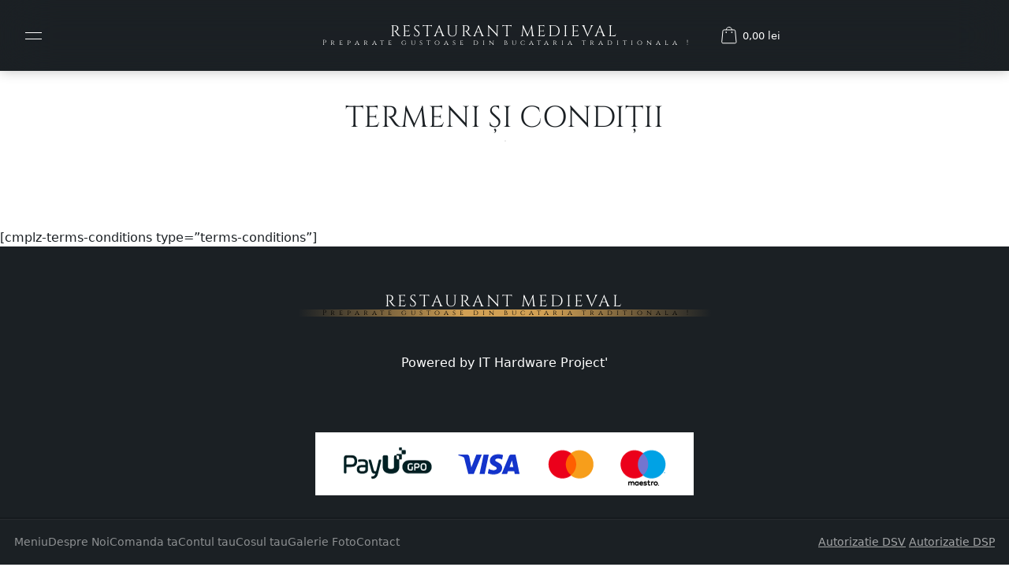

--- FILE ---
content_type: text/html; charset=UTF-8
request_url: https://www.medievalgurmand.ro/termeni-si-conditii-2/
body_size: 12096
content:
<!DOCTYPE html>
<html lang="ro-RO">
<head>
	<meta charset="UTF-8" />
	<meta name="viewport" content="width=device-width, initial-scale=1, minimum-scale=1">
	<title>Termeni și Condiții &#8211; RESTAURANT MEDIEVAL</title>
<meta name='robots' content='max-image-preview:large' />
<link rel='dns-prefetch' href='//www.google.com' />
<link rel="alternate" type="application/rss+xml" title="RESTAURANT MEDIEVAL &raquo; Flux" href="https://www.medievalgurmand.ro/feed/" />
<link rel="alternate" type="application/rss+xml" title="RESTAURANT MEDIEVAL &raquo; Flux comentarii" href="https://www.medievalgurmand.ro/comments/feed/" />
<link rel="alternate" title="oEmbed (JSON)" type="application/json+oembed" href="https://www.medievalgurmand.ro/wp-json/oembed/1.0/embed?url=https%3A%2F%2Fwww.medievalgurmand.ro%2Ftermeni-si-conditii-2%2F" />
<link rel="alternate" title="oEmbed (XML)" type="text/xml+oembed" href="https://www.medievalgurmand.ro/wp-json/oembed/1.0/embed?url=https%3A%2F%2Fwww.medievalgurmand.ro%2Ftermeni-si-conditii-2%2F&#038;format=xml" />
		<style>
			.lazyload,
			.lazyloading {
				max-width: 100%;
			}
		</style>
		<style id='wp-img-auto-sizes-contain-inline-css' type='text/css'>
img:is([sizes=auto i],[sizes^="auto," i]){contain-intrinsic-size:3000px 1500px}
/*# sourceURL=wp-img-auto-sizes-contain-inline-css */
</style>

<style id='wp-emoji-styles-inline-css' type='text/css'>

	img.wp-smiley, img.emoji {
		display: inline !important;
		border: none !important;
		box-shadow: none !important;
		height: 1em !important;
		width: 1em !important;
		margin: 0 0.07em !important;
		vertical-align: -0.1em !important;
		background: none !important;
		padding: 0 !important;
	}
/*# sourceURL=wp-emoji-styles-inline-css */
</style>
<link rel='stylesheet' id='wp-block-library-css' href='https://www.medievalgurmand.ro/wp-includes/css/dist/block-library/style.min.css?ver=148a9ae85bc494038dccd87e35e1f266' type='text/css' media='all' />
<style id='ce4wp-subscribe-style-inline-css' type='text/css'>
.wp-block-ce4wp-subscribe{max-width:840px;margin:0 auto}.wp-block-ce4wp-subscribe .title{margin-bottom:0}.wp-block-ce4wp-subscribe .subTitle{margin-top:0;font-size:0.8em}.wp-block-ce4wp-subscribe .disclaimer{margin-top:5px;font-size:0.8em}.wp-block-ce4wp-subscribe .disclaimer .disclaimer-label{margin-left:10px}.wp-block-ce4wp-subscribe .inputBlock{width:100%;margin-bottom:10px}.wp-block-ce4wp-subscribe .inputBlock input{width:100%}.wp-block-ce4wp-subscribe .inputBlock label{display:inline-block}.wp-block-ce4wp-subscribe .submit-button{margin-top:25px;display:block}.wp-block-ce4wp-subscribe .required-text{display:inline-block;margin:0;padding:0;margin-left:0.3em}.wp-block-ce4wp-subscribe .onSubmission{height:0;max-width:840px;margin:0 auto}.wp-block-ce4wp-subscribe .firstNameSummary .lastNameSummary{text-transform:capitalize}.wp-block-ce4wp-subscribe .ce4wp-inline-notification{display:flex;flex-direction:row;align-items:center;padding:13px 10px;width:100%;height:40px;border-style:solid;border-color:orange;border-width:1px;border-left-width:4px;border-radius:3px;background:rgba(255,133,15,0.1);flex:none;order:0;flex-grow:1;margin:0px 0px}.wp-block-ce4wp-subscribe .ce4wp-inline-warning-text{font-style:normal;font-weight:normal;font-size:16px;line-height:20px;display:flex;align-items:center;color:#571600;margin-left:9px}.wp-block-ce4wp-subscribe .ce4wp-inline-warning-icon{color:orange}.wp-block-ce4wp-subscribe .ce4wp-inline-warning-arrow{color:#571600;margin-left:auto}.wp-block-ce4wp-subscribe .ce4wp-banner-clickable{cursor:pointer}.ce4wp-link{cursor:pointer}

.no-flex{display:block}.sub-header{margin-bottom:1em}


/*# sourceURL=https://www.medievalgurmand.ro/wp-content/plugins/creative-mail-by-constant-contact/assets/js/block/subscribe.css */
</style>
<style id='global-styles-inline-css' type='text/css'>
:root{--wp--preset--aspect-ratio--square: 1;--wp--preset--aspect-ratio--4-3: 4/3;--wp--preset--aspect-ratio--3-4: 3/4;--wp--preset--aspect-ratio--3-2: 3/2;--wp--preset--aspect-ratio--2-3: 2/3;--wp--preset--aspect-ratio--16-9: 16/9;--wp--preset--aspect-ratio--9-16: 9/16;--wp--preset--color--black: #000000;--wp--preset--color--cyan-bluish-gray: #abb8c3;--wp--preset--color--white: #ffffff;--wp--preset--color--pale-pink: #f78da7;--wp--preset--color--vivid-red: #cf2e2e;--wp--preset--color--luminous-vivid-orange: #ff6900;--wp--preset--color--luminous-vivid-amber: #fcb900;--wp--preset--color--light-green-cyan: #7bdcb5;--wp--preset--color--vivid-green-cyan: #00d084;--wp--preset--color--pale-cyan-blue: #8ed1fc;--wp--preset--color--vivid-cyan-blue: #0693e3;--wp--preset--color--vivid-purple: #9b51e0;--wp--preset--color--topbar-base: #1b2024;--wp--preset--color--topbar-contrast: #ffffff;--wp--preset--color--topbar-accent: #d1a054;--wp--preset--color--header-base: #1b2024;--wp--preset--color--header-contrast: #ffffff;--wp--preset--color--header-accent: #d1a054;--wp--preset--color--header-transparent-text: #ffffff;--wp--preset--color--content-base: #ffffff;--wp--preset--color--content-contrast: #1b2024;--wp--preset--color--content-accent: #d1a054;--wp--preset--color--contrast-bg: ;--wp--preset--color--contrast-tx: ;--wp--preset--color--footer-base: #1b2024;--wp--preset--color--footer-contrast: #ffffff;--wp--preset--color--footer-accent: #d1a054;--wp--preset--gradient--vivid-cyan-blue-to-vivid-purple: linear-gradient(135deg,rgb(6,147,227) 0%,rgb(155,81,224) 100%);--wp--preset--gradient--light-green-cyan-to-vivid-green-cyan: linear-gradient(135deg,rgb(122,220,180) 0%,rgb(0,208,130) 100%);--wp--preset--gradient--luminous-vivid-amber-to-luminous-vivid-orange: linear-gradient(135deg,rgb(252,185,0) 0%,rgb(255,105,0) 100%);--wp--preset--gradient--luminous-vivid-orange-to-vivid-red: linear-gradient(135deg,rgb(255,105,0) 0%,rgb(207,46,46) 100%);--wp--preset--gradient--very-light-gray-to-cyan-bluish-gray: linear-gradient(135deg,rgb(238,238,238) 0%,rgb(169,184,195) 100%);--wp--preset--gradient--cool-to-warm-spectrum: linear-gradient(135deg,rgb(74,234,220) 0%,rgb(151,120,209) 20%,rgb(207,42,186) 40%,rgb(238,44,130) 60%,rgb(251,105,98) 80%,rgb(254,248,76) 100%);--wp--preset--gradient--blush-light-purple: linear-gradient(135deg,rgb(255,206,236) 0%,rgb(152,150,240) 100%);--wp--preset--gradient--blush-bordeaux: linear-gradient(135deg,rgb(254,205,165) 0%,rgb(254,45,45) 50%,rgb(107,0,62) 100%);--wp--preset--gradient--luminous-dusk: linear-gradient(135deg,rgb(255,203,112) 0%,rgb(199,81,192) 50%,rgb(65,88,208) 100%);--wp--preset--gradient--pale-ocean: linear-gradient(135deg,rgb(255,245,203) 0%,rgb(182,227,212) 50%,rgb(51,167,181) 100%);--wp--preset--gradient--electric-grass: linear-gradient(135deg,rgb(202,248,128) 0%,rgb(113,206,126) 100%);--wp--preset--gradient--midnight: linear-gradient(135deg,rgb(2,3,129) 0%,rgb(40,116,252) 100%);--wp--preset--font-size--small: clamp(1rem, 1rem + ((1vw - 0.2rem) * 1), 1rem);--wp--preset--font-size--medium: clamp(1rem, 1rem + ((1vw - 0.2rem) * 0.337), 1.25rem);--wp--preset--font-size--large: clamp(1.125rem, 1.125rem + ((1vw - 0.2rem) * 0.842), 1.75rem);--wp--preset--font-size--x-large: clamp(1.5rem, 1.5rem + ((1vw - 0.2rem) * 0.842), 2.125rem);--wp--preset--font-size--medium-large: clamp(1rem, 1rem + ((1vw - 0.2rem) * 0.673), 1.5rem);--wp--preset--font-size--xx-large: clamp(1.75rem, 1.75rem + ((1vw - 0.2rem) * 1.01), 2.5rem);--wp--preset--font-family--base: system-ui;--wp--preset--font-family--head: Cinzel;--wp--preset--font-family--deco: Allura;--wp--preset--spacing--20: 0.44rem;--wp--preset--spacing--30: 0.67rem;--wp--preset--spacing--40: 1rem;--wp--preset--spacing--50: 1.5rem;--wp--preset--spacing--60: 2.25rem;--wp--preset--spacing--70: 3.38rem;--wp--preset--spacing--80: 5.06rem;--wp--preset--shadow--natural: 6px 6px 9px rgba(0, 0, 0, 0.2);--wp--preset--shadow--deep: 12px 12px 50px rgba(0, 0, 0, 0.4);--wp--preset--shadow--sharp: 6px 6px 0px rgba(0, 0, 0, 0.2);--wp--preset--shadow--outlined: 6px 6px 0px -3px rgb(255, 255, 255), 6px 6px rgb(0, 0, 0);--wp--preset--shadow--crisp: 6px 6px 0px rgb(0, 0, 0);}:root { --wp--style--global--content-size: 1288px;--wp--style--global--wide-size: 1508px; }:where(body) { margin: 0; }.wp-site-blocks > .alignleft { float: left; margin-right: 2em; }.wp-site-blocks > .alignright { float: right; margin-left: 2em; }.wp-site-blocks > .aligncenter { justify-content: center; margin-left: auto; margin-right: auto; }:where(.is-layout-flex){gap: 0.5em;}:where(.is-layout-grid){gap: 0.5em;}.is-layout-flow > .alignleft{float: left;margin-inline-start: 0;margin-inline-end: 2em;}.is-layout-flow > .alignright{float: right;margin-inline-start: 2em;margin-inline-end: 0;}.is-layout-flow > .aligncenter{margin-left: auto !important;margin-right: auto !important;}.is-layout-constrained > .alignleft{float: left;margin-inline-start: 0;margin-inline-end: 2em;}.is-layout-constrained > .alignright{float: right;margin-inline-start: 2em;margin-inline-end: 0;}.is-layout-constrained > .aligncenter{margin-left: auto !important;margin-right: auto !important;}.is-layout-constrained > :where(:not(.alignleft):not(.alignright):not(.alignfull)){max-width: var(--wp--style--global--content-size);margin-left: auto !important;margin-right: auto !important;}.is-layout-constrained > .alignwide{max-width: var(--wp--style--global--wide-size);}body .is-layout-flex{display: flex;}.is-layout-flex{flex-wrap: wrap;align-items: center;}.is-layout-flex > :is(*, div){margin: 0;}body .is-layout-grid{display: grid;}.is-layout-grid > :is(*, div){margin: 0;}body{font-family: var(--wp--preset--font-family--base);padding-top: 0px;padding-right: 0px;padding-bottom: 0px;padding-left: 0px;}a:where(:not(.wp-element-button)){color: var(--wp--preset--color--content-contrast);text-decoration: underline;}:root :where(a:where(:not(.wp-element-button)):hover){text-decoration: none;}h1, h2, h3, h4, h5, h6{font-family: var(--wp--preset--font-family--head);}h1{font-size: var(--wp--preset--font-size--xx-large);font-weight: 400;}h2{font-size: var(--wp--preset--font-size--x-large);font-weight: 400;}h3{font-size: var(--wp--preset--font-size--large);font-weight: 400;}h4{font-size: var(--wp--preset--font-size--medium-large);font-weight: 400;}h5{font-size: var(--wp--preset--font-size--medium);font-weight: 400;}h6{font-size: var(--wp--preset--font-size--small);font-weight: 400;}:root :where(.wp-element-button, .wp-block-button__link){background-color: var(--wp--preset--color--content-contrast);border-radius: 32px;border-color: transparent;border-width: 1px;border-style: solid;color: #ffffff;font-family: var(--wp--preset--font-family--head);font-size: 14px;font-style: inherit;font-weight: inherit;letter-spacing: inherit;line-height: inherit;padding-top: 1.125em;padding-right: 2em;padding-bottom: 1.125em;padding-left: 2em;text-decoration: none;text-transform: inherit;}:root :where(.wp-element-button, .wp-block-button__link){transition: all 250ms!important}:root :where(.wp-element-button:hover, .wp-block-button__link:hover){background-color: var(--wp--preset--color--content-base);border-color: var(--wp--preset--color--content-contrast);color: var(--wp--preset--color--content-contrast);}:root :where(.wp-element-button:hover, .wp-block-button__link:hover){transition: all 250ms!important}:root :where(.wp-element-button:focus, .wp-block-button__link:focus){background-color: var(--wp--preset--color--content-base);border-color: var(--wp--preset--color--content-contrast);color: var(--wp--preset--color--content-contrast);}:root :where(.wp-element-button:focus, .wp-block-button__link:focus){transition: all 250ms!important}.has-black-color{color: var(--wp--preset--color--black) !important;}.has-cyan-bluish-gray-color{color: var(--wp--preset--color--cyan-bluish-gray) !important;}.has-white-color{color: var(--wp--preset--color--white) !important;}.has-pale-pink-color{color: var(--wp--preset--color--pale-pink) !important;}.has-vivid-red-color{color: var(--wp--preset--color--vivid-red) !important;}.has-luminous-vivid-orange-color{color: var(--wp--preset--color--luminous-vivid-orange) !important;}.has-luminous-vivid-amber-color{color: var(--wp--preset--color--luminous-vivid-amber) !important;}.has-light-green-cyan-color{color: var(--wp--preset--color--light-green-cyan) !important;}.has-vivid-green-cyan-color{color: var(--wp--preset--color--vivid-green-cyan) !important;}.has-pale-cyan-blue-color{color: var(--wp--preset--color--pale-cyan-blue) !important;}.has-vivid-cyan-blue-color{color: var(--wp--preset--color--vivid-cyan-blue) !important;}.has-vivid-purple-color{color: var(--wp--preset--color--vivid-purple) !important;}.has-topbar-base-color{color: var(--wp--preset--color--topbar-base) !important;}.has-topbar-contrast-color{color: var(--wp--preset--color--topbar-contrast) !important;}.has-topbar-accent-color{color: var(--wp--preset--color--topbar-accent) !important;}.has-header-base-color{color: var(--wp--preset--color--header-base) !important;}.has-header-contrast-color{color: var(--wp--preset--color--header-contrast) !important;}.has-header-accent-color{color: var(--wp--preset--color--header-accent) !important;}.has-header-transparent-text-color{color: var(--wp--preset--color--header-transparent-text) !important;}.has-content-base-color{color: var(--wp--preset--color--content-base) !important;}.has-content-contrast-color{color: var(--wp--preset--color--content-contrast) !important;}.has-content-accent-color{color: var(--wp--preset--color--content-accent) !important;}.has-contrast-bg-color{color: var(--wp--preset--color--contrast-bg) !important;}.has-contrast-tx-color{color: var(--wp--preset--color--contrast-tx) !important;}.has-footer-base-color{color: var(--wp--preset--color--footer-base) !important;}.has-footer-contrast-color{color: var(--wp--preset--color--footer-contrast) !important;}.has-footer-accent-color{color: var(--wp--preset--color--footer-accent) !important;}.has-black-background-color{background-color: var(--wp--preset--color--black) !important;}.has-cyan-bluish-gray-background-color{background-color: var(--wp--preset--color--cyan-bluish-gray) !important;}.has-white-background-color{background-color: var(--wp--preset--color--white) !important;}.has-pale-pink-background-color{background-color: var(--wp--preset--color--pale-pink) !important;}.has-vivid-red-background-color{background-color: var(--wp--preset--color--vivid-red) !important;}.has-luminous-vivid-orange-background-color{background-color: var(--wp--preset--color--luminous-vivid-orange) !important;}.has-luminous-vivid-amber-background-color{background-color: var(--wp--preset--color--luminous-vivid-amber) !important;}.has-light-green-cyan-background-color{background-color: var(--wp--preset--color--light-green-cyan) !important;}.has-vivid-green-cyan-background-color{background-color: var(--wp--preset--color--vivid-green-cyan) !important;}.has-pale-cyan-blue-background-color{background-color: var(--wp--preset--color--pale-cyan-blue) !important;}.has-vivid-cyan-blue-background-color{background-color: var(--wp--preset--color--vivid-cyan-blue) !important;}.has-vivid-purple-background-color{background-color: var(--wp--preset--color--vivid-purple) !important;}.has-topbar-base-background-color{background-color: var(--wp--preset--color--topbar-base) !important;}.has-topbar-contrast-background-color{background-color: var(--wp--preset--color--topbar-contrast) !important;}.has-topbar-accent-background-color{background-color: var(--wp--preset--color--topbar-accent) !important;}.has-header-base-background-color{background-color: var(--wp--preset--color--header-base) !important;}.has-header-contrast-background-color{background-color: var(--wp--preset--color--header-contrast) !important;}.has-header-accent-background-color{background-color: var(--wp--preset--color--header-accent) !important;}.has-header-transparent-text-background-color{background-color: var(--wp--preset--color--header-transparent-text) !important;}.has-content-base-background-color{background-color: var(--wp--preset--color--content-base) !important;}.has-content-contrast-background-color{background-color: var(--wp--preset--color--content-contrast) !important;}.has-content-accent-background-color{background-color: var(--wp--preset--color--content-accent) !important;}.has-contrast-bg-background-color{background-color: var(--wp--preset--color--contrast-bg) !important;}.has-contrast-tx-background-color{background-color: var(--wp--preset--color--contrast-tx) !important;}.has-footer-base-background-color{background-color: var(--wp--preset--color--footer-base) !important;}.has-footer-contrast-background-color{background-color: var(--wp--preset--color--footer-contrast) !important;}.has-footer-accent-background-color{background-color: var(--wp--preset--color--footer-accent) !important;}.has-black-border-color{border-color: var(--wp--preset--color--black) !important;}.has-cyan-bluish-gray-border-color{border-color: var(--wp--preset--color--cyan-bluish-gray) !important;}.has-white-border-color{border-color: var(--wp--preset--color--white) !important;}.has-pale-pink-border-color{border-color: var(--wp--preset--color--pale-pink) !important;}.has-vivid-red-border-color{border-color: var(--wp--preset--color--vivid-red) !important;}.has-luminous-vivid-orange-border-color{border-color: var(--wp--preset--color--luminous-vivid-orange) !important;}.has-luminous-vivid-amber-border-color{border-color: var(--wp--preset--color--luminous-vivid-amber) !important;}.has-light-green-cyan-border-color{border-color: var(--wp--preset--color--light-green-cyan) !important;}.has-vivid-green-cyan-border-color{border-color: var(--wp--preset--color--vivid-green-cyan) !important;}.has-pale-cyan-blue-border-color{border-color: var(--wp--preset--color--pale-cyan-blue) !important;}.has-vivid-cyan-blue-border-color{border-color: var(--wp--preset--color--vivid-cyan-blue) !important;}.has-vivid-purple-border-color{border-color: var(--wp--preset--color--vivid-purple) !important;}.has-topbar-base-border-color{border-color: var(--wp--preset--color--topbar-base) !important;}.has-topbar-contrast-border-color{border-color: var(--wp--preset--color--topbar-contrast) !important;}.has-topbar-accent-border-color{border-color: var(--wp--preset--color--topbar-accent) !important;}.has-header-base-border-color{border-color: var(--wp--preset--color--header-base) !important;}.has-header-contrast-border-color{border-color: var(--wp--preset--color--header-contrast) !important;}.has-header-accent-border-color{border-color: var(--wp--preset--color--header-accent) !important;}.has-header-transparent-text-border-color{border-color: var(--wp--preset--color--header-transparent-text) !important;}.has-content-base-border-color{border-color: var(--wp--preset--color--content-base) !important;}.has-content-contrast-border-color{border-color: var(--wp--preset--color--content-contrast) !important;}.has-content-accent-border-color{border-color: var(--wp--preset--color--content-accent) !important;}.has-contrast-bg-border-color{border-color: var(--wp--preset--color--contrast-bg) !important;}.has-contrast-tx-border-color{border-color: var(--wp--preset--color--contrast-tx) !important;}.has-footer-base-border-color{border-color: var(--wp--preset--color--footer-base) !important;}.has-footer-contrast-border-color{border-color: var(--wp--preset--color--footer-contrast) !important;}.has-footer-accent-border-color{border-color: var(--wp--preset--color--footer-accent) !important;}.has-vivid-cyan-blue-to-vivid-purple-gradient-background{background: var(--wp--preset--gradient--vivid-cyan-blue-to-vivid-purple) !important;}.has-light-green-cyan-to-vivid-green-cyan-gradient-background{background: var(--wp--preset--gradient--light-green-cyan-to-vivid-green-cyan) !important;}.has-luminous-vivid-amber-to-luminous-vivid-orange-gradient-background{background: var(--wp--preset--gradient--luminous-vivid-amber-to-luminous-vivid-orange) !important;}.has-luminous-vivid-orange-to-vivid-red-gradient-background{background: var(--wp--preset--gradient--luminous-vivid-orange-to-vivid-red) !important;}.has-very-light-gray-to-cyan-bluish-gray-gradient-background{background: var(--wp--preset--gradient--very-light-gray-to-cyan-bluish-gray) !important;}.has-cool-to-warm-spectrum-gradient-background{background: var(--wp--preset--gradient--cool-to-warm-spectrum) !important;}.has-blush-light-purple-gradient-background{background: var(--wp--preset--gradient--blush-light-purple) !important;}.has-blush-bordeaux-gradient-background{background: var(--wp--preset--gradient--blush-bordeaux) !important;}.has-luminous-dusk-gradient-background{background: var(--wp--preset--gradient--luminous-dusk) !important;}.has-pale-ocean-gradient-background{background: var(--wp--preset--gradient--pale-ocean) !important;}.has-electric-grass-gradient-background{background: var(--wp--preset--gradient--electric-grass) !important;}.has-midnight-gradient-background{background: var(--wp--preset--gradient--midnight) !important;}.has-small-font-size{font-size: var(--wp--preset--font-size--small) !important;}.has-medium-font-size{font-size: var(--wp--preset--font-size--medium) !important;}.has-large-font-size{font-size: var(--wp--preset--font-size--large) !important;}.has-x-large-font-size{font-size: var(--wp--preset--font-size--x-large) !important;}.has-medium-large-font-size{font-size: var(--wp--preset--font-size--medium-large) !important;}.has-xx-large-font-size{font-size: var(--wp--preset--font-size--xx-large) !important;}.has-base-font-family{font-family: var(--wp--preset--font-family--base) !important;}.has-head-font-family{font-family: var(--wp--preset--font-family--head) !important;}.has-deco-font-family{font-family: var(--wp--preset--font-family--deco) !important;}
:where(.wp-block-post-template.is-layout-flex){gap: 1.25em;}:where(.wp-block-post-template.is-layout-grid){gap: 1.25em;}
:where(.wp-block-term-template.is-layout-flex){gap: 1.25em;}:where(.wp-block-term-template.is-layout-grid){gap: 1.25em;}
:where(.wp-block-columns.is-layout-flex){gap: 2em;}:where(.wp-block-columns.is-layout-grid){gap: 2em;}
:root :where(.wp-block-pullquote){border-radius: 1em;font-family: var(--wp--preset--font-family--head);font-size: clamp(1.119em, 1.119rem + ((1vw - 0.2em) * 0.85), 1.75em);line-height: 1.6;padding-top: min(2em, 5vw);padding-bottom: min(2em, 5vw);}
:root :where(.wp-block-pullquote cite){color: var(--wp--preset--color--content-accent);font-family: var(--wp--preset--font-family--deco);}
:root :where(.wp-block-quote){background-color: #ffffff;border-width: 1px;font-size: clamp(0.875em, 0.875rem + ((1vw - 0.2em) * 0.505), 1.25em);font-style: italic;font-weight: 400;}
:root :where(.wp-block-quote cite){color: var(--wp--preset--color--content-accent);font-family: var(--wp--preset--font-family--deco);font-size: clamp(0.875em, 0.875rem + ((1vw - 0.2em) * 0.505), 1.25em);}
:root :where(.wp-block-column){padding: 0;}
:root :where(.wp-block-code){border-radius: 12px;border-width: 1px;border-style: dashed;padding-top: 2.5em;padding-right: 2.5em;padding-bottom: 2.5em;padding-left: 2.5em;}
:root :where(.wp-block-preformatted){background-color: #ffffff;border-radius: 12px;padding-top: 2.5em;padding-right: 2.5em;padding-bottom: 2.5em;padding-left: 2.5em;}
:root :where(.wp-block-separator){background-color: var(--wp--preset--color--content-accent);border-width: 1.5px;color: var(--wp--preset--color--content-accent);}:root :where(.wp-block-separator){}:root :where(.wp-block-separator.aligncenter){width: 50%}
:root :where(.wp-block-calendar caption){font-family: var(--wp--preset--font-family--deco); font-size: 1.75em;}:root :where(.wp-block-calendar td){background: var(--wp--preset--color--content-base);}:root :where(.wp-block-calendar th){text-align: center; background: var(--wp--preset--color--content-contrast); color: #fff}:root :where(.wp-block-calendar a){font-weight: 400; text-decoration: underline}:root :where(.wp-block-calendar .wp-calendar-nav a){font-weight: 300; text-decoration: none;}
:root :where(.wp-block-avatar img){border-radius: 50%;}
:root :where(.wp-block-comment-template){background-color: rgba(127,127,127, 0.05);border-radius: .5em;border-color: #00000020;border-width: 1px;border-style: solid;margin: 1em 0 3em;padding: 2em 4em;}:root :where(.wp-block-comment-template .wp-block-column:){padding: 0}
:root :where(.wp-block-comment-author-name){font-weight: 600;}:root :where(.wp-block-comment-author-name a){text-decoration: none}
:root :where(.wp-block-comment-date){font-family: var(--wp--preset--font-family--deco);}:root :where(.wp-block-comment-date a){text-decoration: none}
:root :where(.wp-block-post-comments-form){background-color: rgba(127,127,127, 0.05);border-radius: .5em;border-color: #00000020;border-width: 1px;border-style: solid;padding: 2rem 3rem;}:root :where(.wp-block-post-comments-form textarea){background: none; border: 0 none; border-bottom: 1px solid #7f7f7f80; height: 45px; resize: none; overflow: hidden}:root :where(.wp-block-post-comments-form label){position: absolute; top: 14px; left: 0; text-transform: uppercase; font-size: 75%}:root :where(.wp-block-post-comments-form .comment-form){position:relative}:root :where(.wp-block-post-comments-form .comment-reply-title){margin-block-start:0}
:root :where(.wp-block-comment-edit-link a){font-size: 0}
/*# sourceURL=global-styles-inline-css */
</style>
<link rel='stylesheet' id='contact-form-7-css' href='https://www.medievalgurmand.ro/wp-content/plugins/contact-form-7/includes/css/styles.css?ver=6.1.4' type='text/css' media='all' />
<link rel='stylesheet' id='gdpr-css' href='https://www.medievalgurmand.ro/wp-content/plugins/gdpr/dist/css/public.css?ver=2.1.2' type='text/css' media='all' />
<style id='woocommerce-inline-inline-css' type='text/css'>
.woocommerce form .form-row .required { visibility: visible; }
/*# sourceURL=woocommerce-inline-inline-css */
</style>
<link rel='stylesheet' id='swiper-cristiano-css' href='https://www.medievalgurmand.ro/wp-content/themes/cristiano/assets/vendor/swiper/swiper-bundle.min.css?ver=11.0.7' type='text/css' media='all' />
<link rel='stylesheet' id='venobox-css' href='https://www.medievalgurmand.ro/wp-content/themes/cristiano/assets/vendor/venobox/venobox.css?ver=2.0.4' type='text/css' media='all' />
<link rel='stylesheet' id='leaflet-css' href='https://www.medievalgurmand.ro/wp-content/themes/cristiano/assets/vendor/leaflet/leaflet.css?ver=1.9.3' type='text/css' media='all' />
<link rel='stylesheet' id='cristiano-css' href='https://www.medievalgurmand.ro/wp-content/themes/cristiano/style.css?ver=4.1.6' type='text/css' media='all' />
<style id='cristiano-inline-css' type='text/css'>

					@font-face {
						font-family: 'Cinzel';
						src: url('https://www.medievalgurmand.ro/wp-content/themes/cristiano/assets/fonts/Cinzel-Regular.ttf');
						font-weight: normal;
						font-style: normal;
					}
				
					@font-face {
						font-family: 'Allura';
						src: url('https://www.medievalgurmand.ro/wp-content/themes/cristiano/assets/fonts/Allura-Regular.ttf');
						font-weight: normal;
						font-style: normal;
					}
				
			:root{
				--wp--preset--font-family--base: system-ui;
				--wp--preset--font-family--head: "Cinzel";
				--wp--preset--font-family--deco: "Allura";
			}
		
/*# sourceURL=cristiano-inline-css */
</style>
<link rel='stylesheet' id='woo-css' href='https://www.medievalgurmand.ro/wp-content/themes/cristiano/assets/css/wc.css?ver=4.1.6' type='text/css' media='all' />
<script type="text/javascript" src="https://www.medievalgurmand.ro/wp-includes/js/jquery/jquery.min.js?ver=3.7.1" id="jquery-core-js"></script>
<script type="text/javascript" src="https://www.medievalgurmand.ro/wp-includes/js/jquery/jquery-migrate.min.js?ver=3.4.1" id="jquery-migrate-js"></script>
<script type="text/javascript" id="gdpr-js-extra">
/* <![CDATA[ */
var GDPR = {"ajaxurl":"https://www.medievalgurmand.ro/wp-admin/admin-ajax.php","logouturl":"","i18n":{"aborting":"Anulez","logging_out":"You are being logged out.","continue":"Continu\u0103","cancel":"Anuleaz\u0103","ok":"OK","close_account":"\u00ce\u021bi \u00eenchizi contul?","close_account_warning":"Contul t\u0103u va fi \u00eenchis \u0219i toate datele vor fi \u0219terse definitiv \u0219i nu pot fi recuperate. Sigur?","are_you_sure":"Sigur?","policy_disagree":"Dac\u0103 nu e\u0219ti de acord, nu vei mai avea acces la site-ul nostru \u0219i vei fi dezautentificat."},"is_user_logged_in":"","refresh":"1"};
//# sourceURL=gdpr-js-extra
/* ]]> */
</script>
<script type="text/javascript" src="https://www.medievalgurmand.ro/wp-content/plugins/gdpr/dist/js/public.js?ver=2.1.2" id="gdpr-js"></script>
<script type="text/javascript" src="https://www.medievalgurmand.ro/wp-content/plugins/ukrdevs-restaurant-core/modules/menu/assets/script.js?ver=148a9ae85bc494038dccd87e35e1f266" id="dishes-menu-js"></script>
<script type="text/javascript" src="https://www.medievalgurmand.ro/wp-content/plugins/woocommerce/assets/js/jquery-blockui/jquery.blockUI.min.js?ver=2.7.0-wc.10.4.3" id="wc-jquery-blockui-js" defer="defer" data-wp-strategy="defer"></script>
<script type="text/javascript" id="wc-add-to-cart-js-extra">
/* <![CDATA[ */
var wc_add_to_cart_params = {"ajax_url":"/wp-admin/admin-ajax.php","wc_ajax_url":"/?wc-ajax=%%endpoint%%","i18n_view_cart":"Vezi co\u0219ul","cart_url":"https://www.medievalgurmand.ro/cart/","is_cart":"","cart_redirect_after_add":"no"};
//# sourceURL=wc-add-to-cart-js-extra
/* ]]> */
</script>
<script type="text/javascript" src="https://www.medievalgurmand.ro/wp-content/plugins/woocommerce/assets/js/frontend/add-to-cart.min.js?ver=10.4.3" id="wc-add-to-cart-js" defer="defer" data-wp-strategy="defer"></script>
<script type="text/javascript" src="https://www.medievalgurmand.ro/wp-content/plugins/woocommerce/assets/js/js-cookie/js.cookie.min.js?ver=2.1.4-wc.10.4.3" id="wc-js-cookie-js" defer="defer" data-wp-strategy="defer"></script>
<script type="text/javascript" id="woocommerce-js-extra">
/* <![CDATA[ */
var woocommerce_params = {"ajax_url":"/wp-admin/admin-ajax.php","wc_ajax_url":"/?wc-ajax=%%endpoint%%","i18n_password_show":"Arat\u0103 parola","i18n_password_hide":"Ascunde parola"};
//# sourceURL=woocommerce-js-extra
/* ]]> */
</script>
<script type="text/javascript" src="https://www.medievalgurmand.ro/wp-content/plugins/woocommerce/assets/js/frontend/woocommerce.min.js?ver=10.4.3" id="woocommerce-js" defer="defer" data-wp-strategy="defer"></script>
<script type="text/javascript" src="https://www.medievalgurmand.ro/wp-content/themes/cristiano/assets/vendor/fireflies.js?ver=1.0.0" id="fireflies-js"></script>
<script type="text/javascript" src="https://www.medievalgurmand.ro/wp-content/themes/cristiano/assets/vendor/swiper/swiper-bundle.min.js?ver=11.0.7" id="swiper-cristiano-js"></script>
<script type="text/javascript" src="https://www.medievalgurmand.ro/wp-content/themes/cristiano/assets/vendor/venobox/venobox.js?ver=2.0.4" id="venobox-js"></script>
<script type="text/javascript" src="https://www.medievalgurmand.ro/wp-content/themes/cristiano/assets/vendor/leaflet/leaflet.js?ver=1.9.3" id="leaflet-js"></script>
<script type="text/javascript" src="https://www.google.com/recaptcha/api.js?ver=148a9ae85bc494038dccd87e35e1f266" id="google_recaptcha_v2-js"></script>
<link rel="https://api.w.org/" href="https://www.medievalgurmand.ro/wp-json/" /><link rel="alternate" title="JSON" type="application/json" href="https://www.medievalgurmand.ro/wp-json/wp/v2/pages/19612" /><link rel="canonical" href="https://www.medievalgurmand.ro/termeni-si-conditii-2/" />
		<script>
			document.documentElement.className = document.documentElement.className.replace('no-js', 'js');
		</script>
				<style>
			.no-js img.lazyload {
				display: none;
			}

			figure.wp-block-image img.lazyloading {
				min-width: 150px;
			}

			.lazyload,
			.lazyloading {
				--smush-placeholder-width: 100px;
				--smush-placeholder-aspect-ratio: 1/1;
				width: var(--smush-image-width, var(--smush-placeholder-width)) !important;
				aspect-ratio: var(--smush-image-aspect-ratio, var(--smush-placeholder-aspect-ratio)) !important;
			}

						.lazyload, .lazyloading {
				opacity: 0;
			}

			.lazyloaded {
				opacity: 1;
				transition: opacity 400ms;
				transition-delay: 0ms;
			}

					</style>
			<noscript><style>.woocommerce-product-gallery{ opacity: 1 !important; }</style></noscript>
	<meta name="generator" content="Elementor 3.34.1; features: e_font_icon_svg; settings: css_print_method-external, google_font-disabled, font_display-auto">
			<style>
				.e-con.e-parent:nth-of-type(n+4):not(.e-lazyloaded):not(.e-no-lazyload),
				.e-con.e-parent:nth-of-type(n+4):not(.e-lazyloaded):not(.e-no-lazyload) * {
					background-image: none !important;
				}
				@media screen and (max-height: 1024px) {
					.e-con.e-parent:nth-of-type(n+3):not(.e-lazyloaded):not(.e-no-lazyload),
					.e-con.e-parent:nth-of-type(n+3):not(.e-lazyloaded):not(.e-no-lazyload) * {
						background-image: none !important;
					}
				}
				@media screen and (max-height: 640px) {
					.e-con.e-parent:nth-of-type(n+2):not(.e-lazyloaded):not(.e-no-lazyload),
					.e-con.e-parent:nth-of-type(n+2):not(.e-lazyloaded):not(.e-no-lazyload) * {
						background-image: none !important;
					}
				}
			</style>
			<style class='wp-fonts-local' type='text/css'>
@font-face{font-family:Cinzel;font-style:normal;font-weight:400;font-display:fallback;src:url('https://www.medievalgurmand.ro/wp-content/themes/cristiano/assets/fonts/Cinzel-Regular.ttf') format('truetype');}
@font-face{font-family:Allura;font-style:normal;font-weight:400;font-display:fallback;src:url('https://www.medievalgurmand.ro/wp-content/themes/cristiano/assets/fonts/Allura-Regular.ttf') format('truetype');}
</style>
</head>
<body data-rsssl=1 class="wp-singular page-template-default page page-id-19612 wp-theme-cristiano theme-cristiano woocommerce-no-js sticky-header header-template-v1  light-mode elementor-default elementor-kit-18233">
<header id="header" class="site-header">
    <div class="header header-v1">
        <div class="inner alignwide">
            <div class="logo-bar">
                                    <a href="https://www.medievalgurmand.ro/" class="site-logo">
                        <span class="title">RESTAURANT MEDIEVAL</span>
                        <span class="tag">Preparate gustoase din bucataria traditionala !</span>
                    </a>
                            </div>
            <div class="nav-bar">
                <span class="nav-trigger">&nbsp;</span>
                <nav class="site-nav">
                    <ul id="menu-navigation" class="primary-menu"><li id="menu-item-18400" class="menu-item menu-item-type-post_type menu-item-object-page menu-item-home menu-item-18400"><a href="https://www.medievalgurmand.ro/">Meniu</a></li>
<li id="menu-item-18389" class="menu-item menu-item-type-post_type menu-item-object-page menu-item-18389"><a href="https://www.medievalgurmand.ro/despre-noi/">Despre Noi</a></li>
<li id="menu-item-20" class="menu-item menu-item-type-post_type menu-item-object-page menu-item-20"><a href="https://www.medievalgurmand.ro/checkout/">Comanda ta</a></li>
<li id="menu-item-21" class="menu-item menu-item-type-post_type menu-item-object-page menu-item-21"><a href="https://www.medievalgurmand.ro/my-account/">Contul tau</a></li>
<li id="menu-item-22" class="menu-item menu-item-type-post_type menu-item-object-page menu-item-22"><a href="https://www.medievalgurmand.ro/cart/">Cosul tau</a></li>
<li id="menu-item-18268" class="menu-item menu-item-type-post_type menu-item-object-page menu-item-18268"><a href="https://www.medievalgurmand.ro/gallery/">Galerie Foto</a></li>
<li id="menu-item-18262" class="menu-item menu-item-type-post_type menu-item-object-page menu-item-18262"><a href="https://www.medievalgurmand.ro/contact-us/">Contact</a></li>
</ul>                                            <a class="mobile-login-link" href="https://www.medievalgurmand.ro/my-account/">
                            Log in                            <svg width="32" height="32" viewBox="0 0 32 32" fill="none" xmlns="http://www.w3.org/2000/svg">
                                <circle stroke="white" cx="16.0001" cy="9" r="4.5"></circle>
                                <path stroke="white" d="M12.9093 16.5H19.091C22.3515 16.5 25.1361 18.8573 25.6721 22.0732C26.0583 24.3905 24.2713 26.5 21.922 26.5H10.0782C7.72895 26.5 5.94194 24.3905 6.32816 22.0732C6.86414 18.8573 9.64871 16.5 12.9093 16.5Z"></path>
                            </svg>
                        </a>
                      
                    <div class="nav-info">
                                                    <p class="open-close">Closed until 8:30</p>
                           
                                                    <p>Grigore Ureche nr. 3 , Iasi, Romania </p>
                                                                            <p><a href="tel:0748.120.120 / 0748.214.214">0748.120.120 / 0748.214.214</a></p>
                          
                        <div class="social"><a href="https://www.facebook.com/cristiandas.restaurant.catering" class="icon-facebook" target="_blank"></a></div>                    </div>
                </nav>
            </div>
            <div class="right-bar">
                                    <a class="desktop profile-link" href="https://www.medievalgurmand.ro/my-account/">
                        <svg width="32" height="32" viewBox="0 0 32 32" fill="none" xmlns="http://www.w3.org/2000/svg">
                            <circle stroke="white" cx="16.0001" cy="9" r="4.5"></circle>
                            <path stroke="white" d="M12.9093 16.5H19.091C22.3515 16.5 25.1361 18.8573 25.6721 22.0732C26.0583 24.3905 24.2713 26.5 21.922 26.5H10.0782C7.72895 26.5 5.94194 24.3905 6.32816 22.0732C6.86414 18.8573 9.64871 16.5 12.9093 16.5Z"></path>
                        </svg>
                        Log in                    </a>
                
                                    <button class="mini-cart-btn">
                        <span class="mini-cart-btn-refresh">
	<span class="count">0</span>
	<svg class="cart-link" width="32" height="32" viewBox="0 0 32 32" fill="none" xmlns="http://www.w3.org/2000/svg">
		<circle fill="white" cx="18.4112" cy="12.0304" r="0.894082"></circle>
		<circle fill="white" cx="11.2586" cy="12.0304" r="0.894082"></circle>
		<path stroke="white" d="M18.4112 9.01638C18.4112 7.04123 16.81 5.44006 14.8349 5.44006C12.8597 5.44006 11.2586 7.04123 11.2586 9.01638"> </path>
		<path stroke="white" d="M8.27491 8.95409H21.3949C22.0622 8.95409 22.621 9.46298 22.6817 10.1247L23.993 24.43C24.0622 25.1847 23.4681 25.8357 22.7102 25.8357H6.95958C6.20171 25.8357 5.60761 25.1847 5.67679 24.43L6.98811 10.1247C7.04876 9.46298 7.60763 8.95409 8.27491 8.95409Z"></path>
	</svg>
	<span class="amount">0,00&nbsp;lei</span>
</span>                    </button>
                            </div>
        </div>
    </div>
</header>
<div class="page-heading-minimal">
    <div class="alignwide">
        <h1 class="title">
            Termeni și Condiții        </h1>
    </div>
</div>	<div id="container" class="container">
		<div>
			<main id="content">
				<div class="is-layout-flow post-19612 page type-page status-publish hentry">
											<p>[cmplz-terms-conditions type=&#8221;terms-conditions&#8221;]</p>
														</div>
			</main>
			
		</div>
	</div>			
		<footer id="footer" class="site-footer">
							<div class="footer-body">
					<div class="inner alignwide">
							
							<div class="footer-blocks">
								<div class="left hide-mobile-title desktop">
									<h3></h3>								</div>
								<div class="center">		
									<a class="site-logo" href="#page"><span class="title">RESTAURANT MEDIEVAL</span><span class="tag">Preparate gustoase din bucataria traditionala !</span></a><br><div class="text"><p>Powered by <a href="https://www.ithardware.ro" target="_blank" rel="noopener">IT Hardware Project</a>'</p>
</div>								</div>
								<div class="right ">    					
									<h3></h3><div class="text"><p><img class="aligncenter lazyload" data-src="https://www.medievalgurmand.ro/wp-content/uploads/2025/01/PayU_Visa_MC_Maestro.png" alt="Plata securizata PayU GO" width="480" height="80" src="[data-uri]" style="--smush-placeholder-width: 480px; --smush-placeholder-aspect-ratio: 480/80;" /></p>
</div>								</div>
							</div>
						   
					</div>
				</div>
				<div class="bottom">
					<div class="inner alignwide">
						<div class="left">
														<nav class="fast-links">
								<ul id="menu-menu-1" class="footer-links"><li class="menu-item menu-item-type-post_type menu-item-object-page menu-item-home menu-item-18400"><a href="https://www.medievalgurmand.ro/">Meniu</a></li>
<li class="menu-item menu-item-type-post_type menu-item-object-page menu-item-18389"><a href="https://www.medievalgurmand.ro/despre-noi/">Despre Noi</a></li>
<li class="menu-item menu-item-type-post_type menu-item-object-page menu-item-20"><a href="https://www.medievalgurmand.ro/checkout/">Comanda ta</a></li>
<li class="menu-item menu-item-type-post_type menu-item-object-page menu-item-21"><a href="https://www.medievalgurmand.ro/my-account/">Contul tau</a></li>
<li class="menu-item menu-item-type-post_type menu-item-object-page menu-item-22"><a href="https://www.medievalgurmand.ro/cart/">Cosul tau</a></li>
<li class="menu-item menu-item-type-post_type menu-item-object-page menu-item-18268"><a href="https://www.medievalgurmand.ro/gallery/">Galerie Foto</a></li>
<li class="menu-item menu-item-type-post_type menu-item-object-page menu-item-18262"><a href="https://www.medievalgurmand.ro/contact-us/">Contact</a></li>
</ul>							</nav>
													</div>
						<div class="right">
							<a href="https://www.medievalgurmand.ro/wp-content/uploads/2025/05/DSV-AUTORIZATIE.jpg" target="_blank" rel="noopener">Autorizatie DSV</a>

<a href="https://www.medievalgurmand.ro/wp-content/uploads/2025/05/DSP-AUTORIZATIE-scaled.jpg" target="_blank" rel="noopener">Autorizatie DSP</a>						</div>
					</div>
				</div> 
					</footer>	
		<div class="overlay"></div>
		<div class="mini-cart"><h2 class="widgettitle">Comanda ta</h2><div class="widget_shopping_cart_content"></div><button class="close-btn"></button></div>		<script type="speculationrules">
{"prefetch":[{"source":"document","where":{"and":[{"href_matches":"/*"},{"not":{"href_matches":["/wp-*.php","/wp-admin/*","/wp-content/uploads/*","/wp-content/*","/wp-content/plugins/*","/wp-content/themes/cristiano/*","/*\\?(.+)"]}},{"not":{"selector_matches":"a[rel~=\"nofollow\"]"}},{"not":{"selector_matches":".no-prefetch, .no-prefetch a"}}]},"eagerness":"conservative"}]}
</script>
<div class="gdpr gdpr-overlay"></div>
<div class="gdpr gdpr-general-confirmation">
	<div class="gdpr-wrapper">
		<header>
			<div class="gdpr-box-title">
				<h3></h3>
				<span class="gdpr-close"></span>
			</div>
		</header>
		<div class="gdpr-content">
			<p></p>
		</div>
		<footer>
			<button class="gdpr-ok" data-callback="closeNotification">OK</button>
		</footer>
	</div>
</div>
			<script>
				const lazyloadRunObserver = () => {
					const lazyloadBackgrounds = document.querySelectorAll( `.e-con.e-parent:not(.e-lazyloaded)` );
					const lazyloadBackgroundObserver = new IntersectionObserver( ( entries ) => {
						entries.forEach( ( entry ) => {
							if ( entry.isIntersecting ) {
								let lazyloadBackground = entry.target;
								if( lazyloadBackground ) {
									lazyloadBackground.classList.add( 'e-lazyloaded' );
								}
								lazyloadBackgroundObserver.unobserve( entry.target );
							}
						});
					}, { rootMargin: '200px 0px 200px 0px' } );
					lazyloadBackgrounds.forEach( ( lazyloadBackground ) => {
						lazyloadBackgroundObserver.observe( lazyloadBackground );
					} );
				};
				const events = [
					'DOMContentLoaded',
					'elementor/lazyload/observe',
				];
				events.forEach( ( event ) => {
					document.addEventListener( event, lazyloadRunObserver );
				} );
			</script>
				<script type='text/javascript'>
		(function () {
			var c = document.body.className;
			c = c.replace(/woocommerce-no-js/, 'woocommerce-js');
			document.body.className = c;
		})();
	</script>
	<link rel='stylesheet' id='wc-blocks-style-css' href='https://www.medievalgurmand.ro/wp-content/plugins/woocommerce/assets/client/blocks/wc-blocks.css?ver=wc-10.4.3' type='text/css' media='all' />
<script type="text/javascript" id="ce4wp_form_submit-js-extra">
/* <![CDATA[ */
var ce4wp_form_submit_data = {"siteUrl":"https://www.medievalgurmand.ro","url":"https://www.medievalgurmand.ro/wp-admin/admin-ajax.php","nonce":"89bfd5397c","listNonce":"9da1a4de56","activatedNonce":"816fd491b9"};
//# sourceURL=ce4wp_form_submit-js-extra
/* ]]> */
</script>
<script type="text/javascript" src="https://www.medievalgurmand.ro/wp-content/plugins/creative-mail-by-constant-contact/assets/js/block/submit.js?ver=1715037188" id="ce4wp_form_submit-js"></script>
<script type="text/javascript" src="https://www.medievalgurmand.ro/wp-includes/js/dist/hooks.min.js?ver=dd5603f07f9220ed27f1" id="wp-hooks-js"></script>
<script type="text/javascript" src="https://www.medievalgurmand.ro/wp-includes/js/dist/i18n.min.js?ver=c26c3dc7bed366793375" id="wp-i18n-js"></script>
<script type="text/javascript" id="wp-i18n-js-after">
/* <![CDATA[ */
wp.i18n.setLocaleData( { 'text direction\u0004ltr': [ 'ltr' ] } );
//# sourceURL=wp-i18n-js-after
/* ]]> */
</script>
<script type="text/javascript" src="https://www.medievalgurmand.ro/wp-content/plugins/contact-form-7/includes/swv/js/index.js?ver=6.1.4" id="swv-js"></script>
<script type="text/javascript" id="contact-form-7-js-translations">
/* <![CDATA[ */
( function( domain, translations ) {
	var localeData = translations.locale_data[ domain ] || translations.locale_data.messages;
	localeData[""].domain = domain;
	wp.i18n.setLocaleData( localeData, domain );
} )( "contact-form-7", {"translation-revision-date":"2025-12-08 09:44:09+0000","generator":"GlotPress\/4.0.3","domain":"messages","locale_data":{"messages":{"":{"domain":"messages","plural-forms":"nplurals=3; plural=(n == 1) ? 0 : ((n == 0 || n % 100 >= 2 && n % 100 <= 19) ? 1 : 2);","lang":"ro"},"This contact form is placed in the wrong place.":["Acest formular de contact este plasat \u00eentr-un loc gre\u0219it."],"Error:":["Eroare:"]}},"comment":{"reference":"includes\/js\/index.js"}} );
//# sourceURL=contact-form-7-js-translations
/* ]]> */
</script>
<script type="text/javascript" id="contact-form-7-js-before">
/* <![CDATA[ */
var wpcf7 = {
    "api": {
        "root": "https:\/\/www.medievalgurmand.ro\/wp-json\/",
        "namespace": "contact-form-7\/v1"
    },
    "cached": 1
};
//# sourceURL=contact-form-7-js-before
/* ]]> */
</script>
<script type="text/javascript" src="https://www.medievalgurmand.ro/wp-content/plugins/contact-form-7/includes/js/index.js?ver=6.1.4" id="contact-form-7-js"></script>
<script type="text/javascript" src="https://www.medievalgurmand.ro/wp-content/plugins/woocommerce/assets/js/sourcebuster/sourcebuster.min.js?ver=10.4.3" id="sourcebuster-js-js"></script>
<script type="text/javascript" id="wc-order-attribution-js-extra">
/* <![CDATA[ */
var wc_order_attribution = {"params":{"lifetime":1.0e-5,"session":30,"base64":false,"ajaxurl":"https://www.medievalgurmand.ro/wp-admin/admin-ajax.php","prefix":"wc_order_attribution_","allowTracking":true},"fields":{"source_type":"current.typ","referrer":"current_add.rf","utm_campaign":"current.cmp","utm_source":"current.src","utm_medium":"current.mdm","utm_content":"current.cnt","utm_id":"current.id","utm_term":"current.trm","utm_source_platform":"current.plt","utm_creative_format":"current.fmt","utm_marketing_tactic":"current.tct","session_entry":"current_add.ep","session_start_time":"current_add.fd","session_pages":"session.pgs","session_count":"udata.vst","user_agent":"udata.uag"}};
//# sourceURL=wc-order-attribution-js-extra
/* ]]> */
</script>
<script type="text/javascript" src="https://www.medievalgurmand.ro/wp-content/plugins/woocommerce/assets/js/frontend/order-attribution.min.js?ver=10.4.3" id="wc-order-attribution-js"></script>
<script type="text/javascript" src="https://www.medievalgurmand.ro/wp-includes/js/jquery/ui/core.min.js?ver=1.13.3" id="jquery-ui-core-js"></script>
<script type="text/javascript" src="https://www.medievalgurmand.ro/wp-includes/js/jquery/ui/datepicker.min.js?ver=1.13.3" id="jquery-ui-datepicker-js"></script>
<script type="text/javascript" id="jquery-ui-datepicker-js-after">
/* <![CDATA[ */
jQuery(function(jQuery){jQuery.datepicker.setDefaults({"closeText":"\u00cenchide","currentText":"Azi","monthNames":["ianuarie","februarie","martie","aprilie","mai","iunie","iulie","august","septembrie","octombrie","noiembrie","decembrie"],"monthNamesShort":["ian.","feb.","mart.","apr.","mai","iun.","iul.","aug.","sept.","oct.","nov.","dec."],"nextText":"Urm\u0103tor","prevText":"Anterior","dayNames":["duminic\u0103","luni","mar\u021bi","miercuri","joi","vineri","s\u00e2mb\u0103t\u0103"],"dayNamesShort":["D","lun","mar","mie","J","vin","S"],"dayNamesMin":["D","L","Ma","Mi","J","V","S"],"dateFormat":"d MM yy","firstDay":1,"isRTL":false});});
//# sourceURL=jquery-ui-datepicker-js-after
/* ]]> */
</script>
<script type="text/javascript" src="https://www.medievalgurmand.ro/wp-content/themes/cristiano/assets/vendor/rellax.js?ver=11.0.7" id="rellax-js"></script>
<script type="text/javascript" src="https://www.medievalgurmand.ro/wp-content/themes/cristiano/assets/vendor/okshadow.min.js?ver=1.3" id="okshadow-js"></script>
<script type="text/javascript" src="https://www.medievalgurmand.ro/wp-content/themes/cristiano/assets/js/main.js?ver=4.1.6" id="cristiano-js"></script>
<script type="text/javascript" src="https://www.medievalgurmand.ro/wp-content/themes/cristiano/assets/js/wc.js?ver=4.1.6" id="woo-js"></script>
<script type="text/javascript" src="https://www.medievalgurmand.ro/wp-includes/js/comment-reply.min.js?ver=148a9ae85bc494038dccd87e35e1f266" id="comment-reply-js" async="async" data-wp-strategy="async" fetchpriority="low"></script>
<script type="text/javascript" id="smush-lazy-load-js-before">
/* <![CDATA[ */
var smushLazyLoadOptions = {"autoResizingEnabled":false,"autoResizeOptions":{"precision":5,"skipAutoWidth":true}};
//# sourceURL=smush-lazy-load-js-before
/* ]]> */
</script>
<script type="text/javascript" src="https://www.medievalgurmand.ro/wp-content/plugins/wp-smushit/app/assets/js/smush-lazy-load.min.js?ver=3.23.1" id="smush-lazy-load-js"></script>
<script type="text/javascript" id="wc-cart-fragments-js-extra">
/* <![CDATA[ */
var wc_cart_fragments_params = {"ajax_url":"/wp-admin/admin-ajax.php","wc_ajax_url":"/?wc-ajax=%%endpoint%%","cart_hash_key":"wc_cart_hash_92c1800641699bcc44b296662b9efe3f","fragment_name":"wc_fragments_92c1800641699bcc44b296662b9efe3f","request_timeout":"5000"};
//# sourceURL=wc-cart-fragments-js-extra
/* ]]> */
</script>
<script type="text/javascript" src="https://www.medievalgurmand.ro/wp-content/plugins/woocommerce/assets/js/frontend/cart-fragments.min.js?ver=10.4.3" id="wc-cart-fragments-js" defer="defer" data-wp-strategy="defer"></script>
<script id="wp-emoji-settings" type="application/json">
{"baseUrl":"https://s.w.org/images/core/emoji/17.0.2/72x72/","ext":".png","svgUrl":"https://s.w.org/images/core/emoji/17.0.2/svg/","svgExt":".svg","source":{"concatemoji":"https://www.medievalgurmand.ro/wp-includes/js/wp-emoji-release.min.js?ver=148a9ae85bc494038dccd87e35e1f266"}}
</script>
<script type="module">
/* <![CDATA[ */
/*! This file is auto-generated */
const a=JSON.parse(document.getElementById("wp-emoji-settings").textContent),o=(window._wpemojiSettings=a,"wpEmojiSettingsSupports"),s=["flag","emoji"];function i(e){try{var t={supportTests:e,timestamp:(new Date).valueOf()};sessionStorage.setItem(o,JSON.stringify(t))}catch(e){}}function c(e,t,n){e.clearRect(0,0,e.canvas.width,e.canvas.height),e.fillText(t,0,0);t=new Uint32Array(e.getImageData(0,0,e.canvas.width,e.canvas.height).data);e.clearRect(0,0,e.canvas.width,e.canvas.height),e.fillText(n,0,0);const a=new Uint32Array(e.getImageData(0,0,e.canvas.width,e.canvas.height).data);return t.every((e,t)=>e===a[t])}function p(e,t){e.clearRect(0,0,e.canvas.width,e.canvas.height),e.fillText(t,0,0);var n=e.getImageData(16,16,1,1);for(let e=0;e<n.data.length;e++)if(0!==n.data[e])return!1;return!0}function u(e,t,n,a){switch(t){case"flag":return n(e,"\ud83c\udff3\ufe0f\u200d\u26a7\ufe0f","\ud83c\udff3\ufe0f\u200b\u26a7\ufe0f")?!1:!n(e,"\ud83c\udde8\ud83c\uddf6","\ud83c\udde8\u200b\ud83c\uddf6")&&!n(e,"\ud83c\udff4\udb40\udc67\udb40\udc62\udb40\udc65\udb40\udc6e\udb40\udc67\udb40\udc7f","\ud83c\udff4\u200b\udb40\udc67\u200b\udb40\udc62\u200b\udb40\udc65\u200b\udb40\udc6e\u200b\udb40\udc67\u200b\udb40\udc7f");case"emoji":return!a(e,"\ud83e\u1fac8")}return!1}function f(e,t,n,a){let r;const o=(r="undefined"!=typeof WorkerGlobalScope&&self instanceof WorkerGlobalScope?new OffscreenCanvas(300,150):document.createElement("canvas")).getContext("2d",{willReadFrequently:!0}),s=(o.textBaseline="top",o.font="600 32px Arial",{});return e.forEach(e=>{s[e]=t(o,e,n,a)}),s}function r(e){var t=document.createElement("script");t.src=e,t.defer=!0,document.head.appendChild(t)}a.supports={everything:!0,everythingExceptFlag:!0},new Promise(t=>{let n=function(){try{var e=JSON.parse(sessionStorage.getItem(o));if("object"==typeof e&&"number"==typeof e.timestamp&&(new Date).valueOf()<e.timestamp+604800&&"object"==typeof e.supportTests)return e.supportTests}catch(e){}return null}();if(!n){if("undefined"!=typeof Worker&&"undefined"!=typeof OffscreenCanvas&&"undefined"!=typeof URL&&URL.createObjectURL&&"undefined"!=typeof Blob)try{var e="postMessage("+f.toString()+"("+[JSON.stringify(s),u.toString(),c.toString(),p.toString()].join(",")+"));",a=new Blob([e],{type:"text/javascript"});const r=new Worker(URL.createObjectURL(a),{name:"wpTestEmojiSupports"});return void(r.onmessage=e=>{i(n=e.data),r.terminate(),t(n)})}catch(e){}i(n=f(s,u,c,p))}t(n)}).then(e=>{for(const n in e)a.supports[n]=e[n],a.supports.everything=a.supports.everything&&a.supports[n],"flag"!==n&&(a.supports.everythingExceptFlag=a.supports.everythingExceptFlag&&a.supports[n]);var t;a.supports.everythingExceptFlag=a.supports.everythingExceptFlag&&!a.supports.flag,a.supports.everything||((t=a.source||{}).concatemoji?r(t.concatemoji):t.wpemoji&&t.twemoji&&(r(t.twemoji),r(t.wpemoji)))});
//# sourceURL=https://www.medievalgurmand.ro/wp-includes/js/wp-emoji-loader.min.js
/* ]]> */
</script>
	</body>
</html>

<!-- Page cached by LiteSpeed Cache 7.7 on 2026-01-19 01:08:41 -->

--- FILE ---
content_type: text/css
request_url: https://www.medievalgurmand.ro/wp-content/themes/cristiano/style.css?ver=4.1.6
body_size: 17656
content:
/*
Theme Name: Cristiano
Theme URI: http://cristiano.ukrdevs.com
Author: UkrDevs
Author URI: https://themeforest.net/user/ukrdevs
Description: Premium WordPress theme for Restaurant business with online ordering functionality.
Version: 4.1.6
Tested up to: 5.5
Requires PHP: 7.0
License: GPL 2.0
License URI: http://www.gnu.org/licenses/gpl-2.0.html
Tags: translation-ready, threaded-comments, theme-options, sticky-post, featured-images, custom-menu, custom-colors, custom-background
Text Domain: cristiano
*/
* { margin: 0; padding: 0; box-sizing: border-box }
html { 
	scroll-behavior: smooth;
	scroll-padding-top: var(--scroll-padding, 150px);
	height: 100%;	
}
/*  B A S I C   S T Y L E S
	----------------------------------------------------------------------------- */
body {
	--font-head: var(--wp--preset--font-family--head);
	--font-text: var(--wp--preset--font-family--base);
	--font-deco: var(--wp--preset--font-family--deco);

	--clr-main-bg: var( --wp--preset--color--content-base, #ffffff  );
	--clr-main-tx: var( --wp--preset--color--content-contrast, #1b2024 );
	--clr-main-ac: var( --wp--preset--color--content-accent, #d1a054 );

	--clr-contrast-bg: var( --wp--preset--color--contrast-bg, #1b2024 );
	--clr-contrast-tx: var( --wp--preset--color--contrast-tx, #ffffff );

	--clr-error: #cc6666;

	--mask-to-left: linear-gradient(90deg, transparent, white);
	--mask-to-right: linear-gradient(90deg, white, transparent);
	--mask-to-center: linear-gradient(90deg, transparent, white, transparent);
	--mask-to-center-short: linear-gradient(90deg, transparent, white 5%, white 95%, transparent);
	--mask-center-vr: linear-gradient(0deg,  transparent, white, transparent);

	--topbar-height: 40px;
	--header-height: 90px;
	
	--rem-3: clamp(1rem, -0.43rem + 7vw, 3rem);
	--rem-4: clamp(1rem, -1.14rem + 10vw, 4rem);
	--rem-7-15: clamp(7rem, 1.3rem + 28vw, 15rem);

	--radius-shape: 63% 37% 30% 70% / 50% 45% 55% 50%;

	font: 300 16px/1.5 var(--font-text);
	display: flex;
	flex-direction: column;
	min-height: 100dvh;
	font-size: clamp(14px, .8111rem + 0.2222vw, 16px);
	background: var(--clr-main-bg);
	color: var(--clr-main-tx);
	overflow-x: hidden;
	-webkit-font-smoothing: antialiased;
	-moz-osx-font-smoothing: grayscale;
	transition: opacity 500ms;

}
body.light-mode {
	--mode: -;
}
body.dark-mode {
	--mode: +;
}

body:not(.elementor-page) .container :not(.has-sidebar) main > :where(:not(.alignleft):not(.alignright):not(.alignfull):not(.alignself)) {
	/*max-width: var(--wp--style--global--content-size);*/
	max-width: var(--content-width, 1288px);
	margin-left: auto;
	margin-right: auto;
	padding-left: clamp(1rem, -3.375rem + 14vw, 1.875rem);
	padding-right: clamp(1rem, -3.375rem + 14vw, 1.875rem);
	box-sizing: content-box;
}
/*
body:not(.elementor-page):not(.single-post):not(.single-product) .container > :where(:not(.alignleft):not(.alignright):not(.alignfull)) .alignwide:not(.woocommerce) {
	margin-left: -110px;
	margin-right: -110px;
}
*/


/*	Gutenberg Layout : S T A R T
	----------------------------------------------------------------------------- */ 
	body:not(.elementor-page) .is-layout-flow > *,
	body:not(.elementor-page) .is-layout-constrained > * {
		margin-top: 1.5rem;
	}
	body:not(.elementor-page) .is-layout-flow > :first-child,
	body:not(.elementor-page) .is-layout-constrained > :first-child {
		margin-block-start: 0;
	}
	.wp-block-columns.is-layout-flex {
		gap: 1em;
	}
	/*	E N D : Gutenberg Layout
		----------------------------------------------------------------------------- */ 

/*  Layout
	----------------------------------------------------------------------------- */
.e-con>.e-con-inner {
	display: var(--display, flex);
}
.mobile {
	display: none;
}
.e-con	{
    --padding-top: var(--container-default-padding-top, 0);
    --padding-right: var(--container-default-padding-right, 0);
    --padding-bottom: var(--container-default-padding-bottom, 5rem);
    --padding-left: var(--container-default-padding-left, 0);
	--gap: var(--widgets-spacing, 2.5rem);
}
@media (max-width: 640px) {
	.e-con {
		--padding-bottom: calc(var(--container-default-padding-bottom, 5rem) / 1.5);
		--gap: calc(var(--widgets-spacing, 2.5rem) / 1.25);
		
	}
	
}
.e-con-boxed {
	padding-left: clamp(1rem, -3.375rem + 14vw, 1.875rem);
	padding-right: clamp(1rem, -3.375rem + 14vw, 1.875rem);
}	
.alignfull .wrap {
	max-width: calc(1288px + 60px);
	margin: 0 auto;
	padding: 0 clamp(1rem, -3.375rem + 14vw, 1.875rem)
}	
.alignfull .wrap-overflow {
	max-width: 1288px;
	margin: 0 auto;
}
.has-sidebar {
	display: flex;
	flex-wrap: wrap;
	justify-content: space-between;
	gap: 4rem;
	max-width: var(--content-width, 1288px);
	margin: 0 auto;
	box-sizing: content-box;
	padding-left: clamp(1rem, -3.375rem + 14vw, 1.875rem);
	padding-right: clamp(1rem, -3.375rem + 14vw, 1.875rem);
}
.has-sidebar main {
	width: 640px;
	flex-grow: 1;
	margin: 0 auto;
}
.has-sidebar aside {
	max-width: 367px;
	width: 270px;
	flex-grow: 1;
	margin-top: 45px;
}
.elementor-widget-container .alignwide {
	margin-left: -110px;
	margin-right: -110px;
}
.alignwide,
.alignfull > .alignwide {
	max-width: 1508px;
	margin-left: auto;
	margin-right: auto;
}
.elementor .e-parent:last-child .e-con-inner:has(#map) {
	padding-bottom: 0;
}
.type-product .alignfull,
.vc_column-inner .alignfull,
.elementor-widget-container .alignfull {
	margin-left: calc( -100vw / 2 + 100% / 2 );
	margin-right: calc( -100vw / 2 + 100% / 2 );
	max-width: 100vw;
	overflow-x: hidden;
}
.alignfull-padding {
	padding-left: clamp(1rem, -3.375rem + 14vw, 1.875rem);
	padding-right: clamp(1rem, -3.375rem + 14vw, 1.875rem);
}
.elementor-column-gap-default>.elementor-column>.elementor-element-populated {
	padding: 0;
}
.cover {
	object-fit: cover;
	object-position: center;
	width: 100%;
	height: 100%;
	position: absolute;
	inset: 0;
	z-index: -1;
}
.cover.parallax {
	height: 100vh;
	top: initial
}

@media screen and (max-width: 1440px) {
	body:not(.elementor-page) .container :not(.has-sidebar) main > :where(:not(.alignleft):not(.alignright):not(.alignfull):not(.alignself)) {
		max-width: 1170px;
	}
	.e-con>.e-con-inner {
		max-width: 1170px;
	}
	.elementor-widget-container .alignwide {
		margin-left: -32px;
		margin-right: -32px;
	}
	
}
@media screen and (max-width: 420px) {
	body {
		--header-height: 75px;
	}
}

/*  Font Icons : S T A R T
	----------------------------------------------------------------------------- */
@font-face {
	font-family: 'Icons';
	src: url('assets/fonts/icons/icons.eot');
	src: url('assets/fonts/icons/icons.woff2') format('woff2'),
		 url('assets/fonts/icons/icons.woff') format('woff'),
		 url('assets/fonts/icons/icons.ttf') format('truetype'),
		 url('assets/fonts/icons/icons.svg#gurman') format('svg');
	font-weight: normal;
	font-style: normal;
}
[class^="icon-"]:before, 
[class*=" icon-"]:before {
	font-family: 'Icons';
	font-style: normal;
	font-weight: normal;
	display: inline-block;
	text-decoration: inherit;
	width: 1em;
	text-align: center;
	font-variant: normal;
	text-transform: none;
	line-height: 1em;
	-webkit-font-smoothing: antialiased;
	-moz-osx-font-smoothing: grayscale;
}
[class^="mobile-"], 
[class*=" mobile-"] {
	display: none;
}
.icon-heart:before { content: '\e800'; } /* '' */
.icon-heart-empty:before { content: '\e801'; } /* '' */
.icon-star:before { content: '\e802'; } /* '' */
.icon-star-empty:before { content: '\e803'; } /* '' */
.icon-basket:before { content: '\e804'; } /* '' */
.icon-user:before { content: '\e805'; } /* '' */
.icon-search:before { content: '\e806'; } /* '' */
.icon-reply:before { content: '\e807'; } /* '' */
.icon-pencil:before { content: '\e808'; } /* '' */
.icon-location:before { content: '\e809'; } /* '' */
.icon-phone:before { content: '\e80b'; } /* '' */
.icon-comment:before { content: '\e80c'; } /* '' */
.icon-attention:before { content: '\e80e'; } /* '' */
.icon-twitter:before { content: '\e80f'; } /* '' */
.icon-ok:before { content: '\e810'; } /* '' */
.icon-cancel:before { content: '\e811'; } /* '' */
.icon-clock:before { content: '\e813'; } /* '' */
.icon-tag:before { content: '\e814'; } /* '' */
.icon-spin:before { content: '\e834'; } /* '' */
.icon-trash:before { content: '\e83d'; } /* '' */
.icon-facebook:before { content: '\f09a'; } /* '' */
.icon-money:before { content: '\f0d6'; } /* '' */
.icon-mail-alt:before { content: '\f0e0'; } /* '' */
.icon-linkedin:before { content: '\f0e1'; } /* '' */
.icon-angle-left:before { content: '\f104'; } /* '' */
.icon-angle-right:before { content: '\f105'; } /* '' */
.icon-angle-up:before { content: '\f106'; } /* '' */
.icon-angle-down:before { content: '\f107'; } /* '' */
.icon-quote-left:before { content: '\f10d'; } /* '' */
.icon-youtube-play:before { content: '\f16a'; } /* '' */
.icon-instagram:before { content: '\f16d'; } /* '' */
.icon-spoon:before { content: '\f1b1'; } /* '' */
.icon-yelp:before { content: '\f1e9'; } /* '' */
.icon-cart-plus:before { content: '\f217'; } /* '' */
.icon-pinterest:before { content: '\f231'; } /* '' */
.icon-tripadvisor:before { content: '\f262'; } /* '' */
.icon-calendar-check-o:before { content: '\f274'; } /* '' */
.icon-user-o:before { content: '\f2c0'; } /* '' */

/*  E N D : Font Icons
	----------------------------------------------------------------------------- */

/*  Typography : S T A R T
	----------------------------------------------------------------------------- */
h1, h2, h3, h4, h5, h6 {
	font-family: var(--font-head);
	font-weight: 400;
	margin-top: 1.5em;
}
h1:first-child,
h2:first-child,
h3:first-child,
h4:first-child,
h5:first-child,
h6:first-child {
	margin-top: 0
}
h3 {
    font-size: var(--wp--preset--font-size--large);
}
ul[class] {
	list-style: none;
}
ul:not([class]),
ol:not([class]) {
	padding-inline-start: 1.5em;
}
a {
	color: inherit;
}
.title-link a {
	color: inherit;
	transition: all 250ms;
}
.title-link a:hover {
	color: var(--clr-main-ac);
}
p {
	margin-top: 1.5em;
}
main p a {
	color: var(--clr-main-ac);
	text-decoration: underline;
}
strong {
	font-weight: 500;
}
img {
	vertical-align: top;
    max-width: 100%;
	height: auto;
}
ins {
	text-decoration: none;
}
hr {
	height: 0;
	border-bottom: 1px solid;
}
mark {
	background: none;
	font-weight: 400;
}
address {
	font-style: normal;
	line-height: 1.75;
}
figcaption {
	font-style: italic;
}
pre {
	white-space: break-spaces;
}
blockquote {
	padding: 2em;
	border-left: 2px solid var(--clr-main-ac);
}
blockquote p:first-child {
	margin-block-start: 0;
}
dl dt {
	font-weight: 400;
}
dl dd {
	margin-left: 2em;
}
table {
	border-collapse: collapse;
	border-spacing: 0;
	width: 100%;
	font-size: .875rem;
}
table th {
	text-align: left;
	text-transform: uppercase;
	font-weight: 500;
	padding: 12px 0;
}
table tbody td {
	padding: 12px 0;
}
table strong {
	font-weight: 400;
}

iframe {
	width: 100%;
	height: auto;
	aspect-ratio: 16 / 9;
}
form p {
	position: relative;
	margin-top: 2rem;
}
form p label {
	font-size: 75%;
	transition: all 300ms ease;
	position: absolute;
	top: 14px;
	left: 0;
	cursor: initial;
	color: inherit;
	opacity: 0.95;
	text-transform: uppercase;
	z-index: 1;
	letter-spacing: 1.2px;
	overflow: visible;
}
/* woo forms compability fix */
form p label + br {
	display: none;
}
form p label:has(input),
form p label:has(textarea) {
	position: static;
}
form p label.outside, 
form p.focus label {
	transform: translateY(-1.625rem);
	opacity: 0.85;
	left: 0;
}
form p.focus label:has(input), 
form p.focus label:has(textarea) {
	transform: none;
}
fieldset {
	border: 1px dashed rgba(127,127,127,0.5);
	padding: 0 32px 56px 32px;
	margin-top: 48px;
	position: relative;
	border-radius: 12px;
}
fieldset legend {
	font-family: var(--font-head);
	position: absolute;
	top: -16px;
	left: 16px;
	background: var(--clr-main-bg);
	border: 1px solid rgba(127,127,127,0.5);
	padding: 4px 16px;
	border-radius: 16px;
	font-size: 14px;
}
input, textara {
	background: none;
	border-radius: 0;
	color: inherit;
}
label {
	display: block;
}
input:-webkit-autofill,
input:-webkit-autofill:hover, 
input:-webkit-autofill:focus, 
input:-webkit-autofill:active{
	transition: background-color 5000s ease-in-out 0s;
}
input:-webkit-autofill {
	-webkit-text-fill-color: transparent;
}
input::placeholder,
textarea::placeholder {
	opacity: 0;
	font-size: .75rem;
}
input:focus::placeholder,
textarea:focus::placeholder {
	opacity: 1;
}
input[type=tel],
input[type=text],
input[type=email],
input[type=password] {
	font-family: inherit;
	font-size: inherit;
	font-weight: inherit;
	color: inherit;
	height: 2.75rem;
	width: 100%;
	background: none;
	border: 0 none;
	border-bottom: 1px solid rgba(127,127,127,0.6);
}

input[type='number']::-webkit-inner-spin-button, 
input[type='number']::-webkit-outer-spin-button { 
	appearance: none;
}
select {
	width: calc(100% + 16px);
	margin-left: -16px;
	padding: 0 32px 0 16px;
	border-radius: 0;
	color: inherit;
	font-size: inherit;
	font-family: inherit;
	font-weight: inherit;
	border: 0 none;
	background: none;
	border-bottom: 1px solid rgba(127,127,127,0.5);
	border-image: linear-gradient(to right, rgba(127,127,127,0.5) 16px, rgba(127,127,127,0.5) 16px); 
	border-image-slice: 1; border-image-width: 1.5;
	display: block;
	height: 44px;
	background: url(assets/images/select.svg);
	background-size: contain;
	background-position: 100% 50%;
	background-repeat: no-repeat;
	background-size: 15px;
	-webkit-appearance: none;
	appearance: none;
}

select option {
	padding: 0 10px;
	color: var(--clr-main-tx);
}
textarea {
	font-size: inherit;
	font-weight: inherit;
	font-family: inherit;
	width: 100%;
	background: none;
	border: 0 none;
	border-bottom: 1px solid rgba(127,127,127,0.6);
	height: 44px;
	padding: 12px 0;
	min-height: 45px;
	overflow: hidden;
	resize: none;
	color: inherit;
}
label textarea,
label input[type=tel],
label input[type=text],
label input[type=email],
label input[type=password] {
	padding-left: 16px;
	padding-right: 16px;
	border-radius: 8px;
	border: 1px solid rgba(127,127,127,0.5);
}
label textarea {
	height: 132px;
}
label .wpcf7-form-control-wrap {
	position: static;
}
label .wpcf7-not-valid-tip {
	position: absolute;
    bottom: -16px;
    left: 0;
    text-transform: none;
    font-size: 10px;
	letter-spacing: .2992px;
}
input[type=submit] {
	appearance:none;  
	font-family: var(--font-head);
	font-weight: inherit;
	line-height: 1;
	letter-spacing: 1.2px;
	padding: 1.25em 2em;
	background: var(--clr-contrast-bg);
	color: var(--clr-contrast-tx);
	border-radius: 30px;
	cursor: pointer;
	border: 1px solid var(--clr-contrast-bg);
	font-size: .875rem;
	-webkit-font-smoothing: subpixel-antialiased;
	transition: all 250ms;
	
}
input[type=submit]:hover {
	color: var(--clr-main-tx);
	background: none;
	transform: translateY(-3px);
	box-shadow: 0 0 6px rgba(0,0,0,0.15);
}
.contrast-colors input[type=submit] {
	background: none;
	border-color: rgba(127,127,127,0.5);
}
.contrast-colors input[type=submit]:hover {
	background: var(--clr-main-bg);
}
button {
	color: inherit;
	border: 0 none;
	font-weight: inherit;
	font-family: inherit;
	cursor: pointer;
	background: none;
}
form button {
	font-family: var(--font-head);
	font-weight: inherit;
	line-height: 1;
	letter-spacing: 1.2px;
	padding: 1.25em 2em;
	transition: all 250ms;
	color: var(--clr-contrast-tx);
	border-radius: 30px;
	cursor: pointer;
	position: relative;
	background: var(--clr-contrast-bg);
	border: 1px none var(--clr-contrast-bg);
	-webkit-font-smoothing: subpixel-antialiased;
}
form button:hover {
	color: var(--clr-main-tx);
	background: none;
}
.contrast-colors form button {
	background: none;
	border-color: rgba(127,127,127,0.5);
}
.contrast-colors form button:hover {
	background: var(--clr-main-bg);
}

:focus {
	outline: none;
}
input.error,
input[type].wpcf7-not-valid {
	border-color: red;
}

form .cols-3 {
	display: grid;
	grid-template-columns: 1fr 1fr 1fr;
	gap: 0 2rem;
}
@media ( max-width: 480px ) {
	form .cols-3 {
		grid-template-columns: 1fr;
		gap: 0
		
	}
}
.wpcf7-not-valid-tip {
	font-size: .75rem;
}
.wpcf7-spinner {
	position: absolute;
    top: 50%;
    transform: translateY(-50%);
}
.wpcf7 form .wpcf7-response-output {
	padding: .75em 2em;
	margin: 3em 0;
	text-align: center;
	border-left: 0;
	border-right: 0;
	border-width: 1px;
}
.wpcf7 form.invalid .wpcf7-response-output {
	color: white;
	position: relative;
}
.wpcf7 form.invalid .wpcf7-response-output:after {
	content: "";
	position: absolute;
	inset: 0;
	border-color: var(--clr-error);
	background: var(--clr-error);
	z-index: -1;
	mask: var(--mask-to-center);
	border-radius: 20px;
}


.is-style-wide {
	mask: var(--mask-to-center-short);
}
.align-center {
	text-align: center;
}
.align-left {
	text-align: left;
}
.align-right {
	text-align: right;
}
.align-center button {
	margin-top: 2rem;
}
.deprecated-section {
	margin: 5rem 0 2.5rem;
}
.page-nav {
	display: flex;
	gap: 2rem;
	justify-content: center;
	padding: 2rem 0;
	text-transform: uppercase;
	font-family: var(--font-head);
	margin-bottom: 4rem;
	position: relative;
	font-size: 14px;
	position: sticky;
	top: 100px;
}
.page-nav:after {
	content: '';
	position: absolute;
	inset: 0;
	z-index: -1;
	background: rgba(127, 127, 127, 0.05);
	border: 1px solid #00000030;
	mask: var(--mask-to-center);
}
.page-nav a {
	color: inherit;
}


.btn-underline {
	padding: 0rem;
	line-height: 34px;
	display: inline-block;
	text-decoration: none;
	font-weight: 400;
	font-family: var(--font-head);
	position: relative;
	font-size: 14px;
	letter-spacing: .6px;
	transition: all 125ms;
	align-self: end;
	color: inherit;
	text-transform: uppercase;
	line-height: 2rem;
	margin-top: 2em;
}
.btn-underline:after {
	content: '';
	position: absolute;
	inset: 0 -1.5rem;
	background: #ffffff14;
	border-bottom: 1px solid var(--clr-main-ac);
	mask: linear-gradient(90deg, transparent, white 40%, white 60%, transparent);
}
.btn-underline:hover,
.btn-underline:focus {
	color: var(--clr-main-ac);
}
.btn-underline:hover:after,
.btn-underline:focus:after {
	inset: 0 -32px;
}

main [class*="-edit-link"] {
	text-transform: uppercase;
	margin-left: 8px;
	opacity: .2;
	color: inherit;
	text-decoration: none;
	font-size: 0;
}
main [class*="-edit-link"]:before {
	content: '\e808';
	font-family: 'Icons';
	font-size: .875rem;
}
main [class*="-edit-link"]:hover,
main [class*="-edit-link"]:focus {
	opacity: 1;
}

/*  WP Blocks Styles
	----------------------------------------------------------------------------- */
.wp-block-quote {
	background: var(--clr-main-bg);
	padding: 32px;
	margin: 32px 0;
	border: 1px dashed rgba(127,127,127,0.5);
	border-left: 2px solid var(--clr-main-ac);
}
.wp-block-quote p:last-child {
	margin-bottom: 0;
}

.section-button {
	text-align: center;
	margin-top: 4.25rem;
 }
.overlay {
	visibility: hidden;
	transition: all 500ms;
	position: fixed;
	inset: 0;
	opacity: 0;
	z-index: 90;
}
.overlay:after {
	content: '';
	background: #000;
	opacity: .55;
	position: absolute;
	inset: 0;
}
.overlay-active .overlay {
	visibility: visible;
	opacity: 1;
}
.mobile-nav .overlay {
	visibility: visible;
	opacity: 1;
	-webkit-backdrop-filter: blur(60px);
	backdrop-filter: blur(60px);
	background: #00000094;
}

.herro-logo {
	max-height: 440px;
	width: auto;
}
.herro-logo:has(+.herro-heading) {
	margin-bottom: 1rem;
}
/*  Title Styles
	-------------------------------------------- */
.herro-heading.title-elegant  {
	display: flex;
	flex-direction: column-reverse;
}   
.herro-heading.title-elegant .title {
	position: relative;
	padding: 9px 16px;
}
.herro-heading.title-elegant .title:after {
	content: '';
	position: absolute;
	inset: 0 -6%;
	border-top: 1px solid;
	border-bottom: 1px solid;
	mask: linear-gradient(90deg, transparent, white 40%, white 60%, transparent);
}
.herro-heading.title-elegant .subtitle {
	font-family: var(--font-head);
	color: var(--clr-main-ac);
	letter-spacing: 1px;
	margin-bottom: 9px;
	filter: brightness(1.2);
	font-size: clamp(0.825rem, -0.1635rem + 3.8462vw, 1.375rem);
	margin-top: 0;
}
.herro-heading.title-script .subtitle {
	font-family: var(--font-deco);
	color: var(--clr-main-ac);
	line-height: 1;
	margin-top: -20px;
	font-size: 60px;
}

/*  Platina Text Effect
	-------------------------------------------- */
.platina {
	background: radial-gradient(#fff, #878787);
	background-size: 100% 200%;
	background-position: 50% 100%;
	background-clip: text;
	-webkit-background-clip: text;
	-webkit-text-fill-color: transparent;
}

/*  Button Block 
	-------------------------------------------- */
.btn-section {
	text-align: center;
}
.btn-section--small-ident {
	margin-top: 1.5rem;
}
.btn-section--large-ident {
	margin-top: 4.25rem;
}


/*  Buttons 
	-------------------------------------------- */
.btn-default {
	font-family: var(--font-head);
	font-weight: inherit;
	line-height: 1;
	letter-spacing: 1.2px;
	padding: 1.2em 2em;
	transition: all 250ms;
	color: var(--clr-main-bg);
	border-radius: 30px;
	cursor: pointer;
	position: relative;
	background: var(--clr-main-tx);
	border: none;
	font-size: .875rem;
	border: 1px solid transparent;
	display: inline-block;
	text-decoration: none;
}
.btn-default:hover,
.btn-default:focus {
	color: var(--clr-main-tx);
	background: var(--clr-main-bg);
	transform: translateY(-6px);
	box-shadow: 0 3px 9px rgba(0,0,0,0.25);
	border-color: hsl( from var(--clr-main-tx) h s l / 50%);
}
.btn-default:active {
	transform: translateY(-3px);
}
.btn-elegant {
	line-height: 44px;
	text-decoration: none;
	padding: 0 2rem;
	display: inline-block;
	color: inherit;
	letter-spacing: 1px;
	position: relative;
	font-family: var(--font-head);
	transition: all 375ms;
}
.btn-elegant:after {
	content: '';
	position: absolute;
	inset: 0;
	border-top: 1.5px solid var(--clr-main-ac);
	border-bottom: 1.5px solid var(--clr-main-ac);
	mask: linear-gradient( 90deg, transparent,white 40%,white 60%, transparent );
	transition: all 375ms;
}
.btn-elegant:hover,
.btn-elegant:focus {
	color: var(--clr-main-ac);
}
.btn-elegant:hover:after {
	left: -5%;
	right: -5%;
}
.btn-fullwidth {
	display: block;
}


/*  S I T E   H E A D E R
	----------------------------------------------------------------------------- */
.site-header {
	--clr-head-bg: var( --wp--preset--color--header-base, #1b2024 );
	--clr-head-tx: var( --wp--preset--color--header-contrast, #ffffff );
	--clr-head-ac: var( --wp--preset--color--header-accent, #d1a054 );
	--clr-head-tr-tx: var( --wp--preset--color--header-transparent-text, #ffffff );
	background: var(--clr-head-bg);
	transition: transform 500ms;
	z-index: 50;
	top: 0;
	color: var(--clr-head-tr-tx);
}
.site-header a {
	text-decoration: none;
}
.sticky-header .site-header {
	position: sticky;
	top: 0;
}
.transparent-header .site-header {
	position: absolute;
	width: 100%;
}
.transparent-header .site-header {
	background: none;
}
.sticky-header.transparent-header .site-header {
	position: fixed;
	width: 100%;
}

.admin-bar.sticky-header .site-header {
	top: 32px;
}


@media only screen and (max-width: 782px) {
	.dialog-body .site-header {
		top: 46px;
	}
}

/*  T O P   B A R
	------------------------------------------- */
.top-bar {
	--clr-top-bg: var( --wp--preset--color--topbar-base, #1b2024 );
	--clr-top-tx: var( --wp--preset--color--topbar-contrast, #ffffff );
	--clr-top-ac: var( --wp--preset--color--topbar-accent, #d1a054  );

	color: var(--clr-top-tx);
	background: var(--clr-top-bg);
	font-size: 14px;
	line-height: 1;
	letter-spacing: .2496px;
}
.top-bar .inner {
	display: flex;
	justify-content: space-between;
	height: var(--topbar-height);
	align-items: center;
	margin: 0 auto;
	padding: 0 32px;
	box-sizing: content-box;
}
.top-bar a {
	text-decoration: none;
}
.top-bar a:hover {
	opacity: .8;
}
.top-bar p {
	display: flex;
	align-items: center;
	gap: 8px;
	margin: 0;
}
.top-bar p:before {
	font-size: 10px;
}
.top-bar .left {
	display: flex;
	gap: 30px;
}
.top-bar .right {
	display: flex;
	gap: 15px;
}
.top-bar .social {
	display: flex;
	align-items: center;
	margin-right: -10px;
}
.top-bar .social a {
	width: 32px;
	text-align: center;
	color: inherit;
}
.top-bar .social a:hover {
	color: var(--clr-top-ac);
}
.top-bar__open-close {
	font-size: .75rem;
	letter-spacing: .6px;
	text-transform: uppercase;
	padding-left: 10px;
}
.top-bar__menu {
	display: flex;
	gap: 1em;
	font-size: 12px;
}

/*  H E A D E R
	------------------------------------------- */
.site-header {
	position: relative;
}	
.header {
	transition: backdrop-filter 500ms;
}
.header .right {
	text-align: right;
}
.header .social  {
	display: inline-flex;
	align-items: center;
	justify-content: end;
	gap: 8px;
	font-size: 14px;
}
.header .social a {
	width: 30px;
	line-height: 30px;
	text-align: center;
	opacity: .85;
}
.header .social a:hover {
	color: var(--clr-head-ac);
	opacity: 1;
}
.header:after {
	content: '';
	position: absolute;
	inset: 0;
	z-index: -1;
	transition: all 500ms;
}
.sticky .header:not(.hide-on-scroll) {
	color: var(--clr-head-tx);
	backdrop-filter: blur(2rem);
	box-shadow: 0 .1875rem .5625rem rgba(0,0,0,.15);
	transition: all 250ms;
}

.sticky .header:after {
	background: var(--clr-head-bg);
	opacity: .9;
}
.header svg > * {
	color: var(--clr-head-tr-tx);
}
.sticky .header svg > * {
	stroke: var(--clr-head-tx);
}
.sticky .header:after {
	background: var(--clr-head-bg);
	opacity: .9;
}
.header .inner {
	display: grid;
	height: var(--header-height);
	align-items: center;
	padding: 0 32px;
	box-sizing: content-box;
}

.header a {
	color: inherit;
	text-decoration: none;
}

.header .user-links {
	display: flex;
	gap: 15px;
}
.header-v1 {
	box-shadow: 0 0 15px rgba(0,0,0,0.25);
	-webkit-backdrop-filter: blur(32px);
	backdrop-filter: blur(32px);
}
.header-v1:after {
	content: '';
	position: absolute;
	inset: 0;
	background: var(--clr-head-bg);
	opacity: .5;
	z-index: -2;
}
.header-v1 .inner {
	height: 90px;
	display: flex;
	justify-content: center;
}
.header-v1 .inner .logo-bar,
.header-v1 .inner .right-bar {
	flex: 1;
}
.header-v1 .inner .nav-bar {
	flex: 0;
	white-space: nowrap;
}
.header-v2 .inner {
    grid-template-columns: 1fr auto auto;
    margin: 0 auto;
}
.header-v3 .inner {
	display: grid;
	grid-template-columns: 1fr auto 1fr;
}
.header-v3 .left p {
	margin: 4px 0;
}
.header-v3 .left p:before {
	margin-right: 8px;
	font-size: 12px;
}
.header-v3 .site-nav ul {
	justify-content: center;
}
.header-v3  p a {
	opacity: .85;
}
.header-v3  p a:hover,
.header-v3  p a:focus {
	color: var(--clr-head-ac);
	opacity: 1;
}

.header-v3 .open-close-signboard {
	margin-right: 16px;
	rotate: 1;
}
.header-v3 .right {
	text-align: right;
    display: flex;
    align-items: center;
    justify-content: end;
}

/*  L O G O
	------------------------------------------- */
.logo-bar {
	display: flex;
	gap: 30px;
	align-items: center;
}   
.site-logo {
	font-family: var(--font-head);
	flex-direction: column;
	display: inline-flex;
	position: relative;
	text-align: center;
	line-height: 1;
	gap: 3px;
	z-index: 50;
	text-decoration: none;
}
.site-logo .title  {
	font-size: 1.25em;
	letter-spacing: 3px;
}
.site-logo .tag {
	font-size: .5625rem;
	text-indent: 7px;
	letter-spacing: 5px;
	line-height: 1;
	position: relative;
	transition: all 250ms;
}
.site-logo .tag:after {
	content: '';
	position: absolute;
	top:0px;
	bottom: .5px;
    left: 50%;
	width: 0%;
    transform: translateX(-50%);
	background: radial-gradient(circle, var(--clr-head-ac) 20%, transparent 100% );
	z-index: -1;
	transition: all 250ms;
}
.site-logo:hover .tag,
.site-logo:focus .tag {
	color: #000;
}
.site-logo:hover .tag:after,
.site-logo:focus .tag:after {
	width: 110%;
}
.custom-logo {
	width: auto;
	height: auto;
	max-height: 44px;
	max-width: 180px;
}

/*  N A V I G A T I O N
	-------------------------------------------- */
.nav-bar {
	height: inherit;
	display: flex;
}    
.site-nav {
	height: inherit;
}
.site-nav-bar .inner{
	height: 70px;
	transition: all 250ms;
	display: grid;
	grid-template-columns: 1fr auto 1fr;	
}
.site-nav-bar .alignwide .right-bar{
	display: flex;
	justify-content: end;
	gap: 16px;
}
.sticky .site-nav-bar .inner {
	height: 90px;
}
button.dropdown-toggle {
	display: none;
}
@media only screen and (max-width: 480px) {
	.header .alignwide {
		height: 75px;
		padding: 0  clamp(1rem, -1rem + 10vw, 2rem);
	}
}

@media only screen and (max-width: 1366px) {
	.site-header .inner {
		display: grid;
		grid-template-columns: 1fr auto 1fr;
	}
	.site-header .nav-bar {
		display: flex;
		align-items: center;
		order: -1;
	}
	.top-bar {
		display: none;
	}
	.header .right-bar {
		display: block;
	}
	.header-template-v3 .site-nav .alignwide {
		display: block;
	}
	.header-v2 .inner  {
		grid-template-columns: 1fr auto 1fr;
	}
}

.primary-menu a {
	color: inherit;
}
.primary-menu {
	display: flex;
	font-size: .875rem;
	text-transform: uppercase;
	gap: 2rem;
	font-weight: 300;
	letter-spacing: .6px;
	height: inherit;
	justify-content: center;
}
.primary-menu > li {
	position: relative;
	display: inline-flex;
	align-items: center;
}
.primary-menu > li > a {
	position: relative;
}
.primary-menu > li > a:after {
	content: '';
	position: absolute;
	bottom: -0.125rem;
	left: 50%;
	transform: translateX(-50%);
	width: 0;
	border-bottom: .0625rem solid var(--clr-head-ac);
	transition: all 250ms;
	mask: linear-gradient( 90deg, transparent,var(--clr-head-ac) 40%,var(--clr-head-ac) 60%, transparent )
}
.nav-info,
.open-close {
	display: none;
}
.primary-menu > li:hover a:after, 
.primary-menu > li > a:hover:after, 
.primary-menu > li > a:focus:after, 
.primary-menu > .current-menu-item > a:after,
.primary-menu > .current-menu-ancestor > a:after, 
.primary-menu > .current_page_item > a:after {
	width: 150%;
}
.primary-menu li ul {
	margin: 0;
	position: absolute;
	top: 100%;
	left: -30px;
	font-size: .875rem;
	font-family: var(--font-base);
	text-transform: none;
	letter-spacing: .6px;
	padding: 4px 0;
	min-width: 240px;
	box-shadow: 0rem 10px 10px #00000012;
	opacity: 0;
	visibility: hidden;
	backdrop-filter: blur(20px);
	z-index: -1;
	transform: translateY(-10%);
	filter: blur(3px);
	transition: all 150ms;
	transition-delay: 150ms;
	background: var(--clr-head-bg);
	border-radius: 10px;
	white-space: nowrap;
}
.primary-menu li ul:before {
	content: '';
	position: absolute;
	width: 100%;
	left: 50%;
	transform: translateX(-50%);
	top: 0;    
	transition: all 450ms;
	transition-delay: 150ms;
	bottom: 0;
	border-bottom: .0625rem solid var(--clr-head-ac);
	mask: var(--mask-to-center);
	z-index: -1;
}
.primary-menu li:hover > ul {
	transform: translateY(0);
	opacity: 1;
	visibility: visible;
	filter: blur(0);
	transition: all 340ms;
}
.primary-menu li ul:before {
	display: none;
}
.primary-menu li ul li {
	padding: 0;
	margin: 1rem 0;
}
.primary-menu li ul a {
	padding: 0 2rem;
}
.primary-menu li ul a:hover, 
.primary-menu li ul a:focus, 
.primary-menu li ul li.current-menu-item a {
	color: var(--clr-main-ac);
}

p.hightlight {
	color: var(--color-accent);
	font-weight: 400;
	font-size: 4px;
}
.primary-menu li ul ul {
	top: 16px;
	left: 100%;
}

/*  Profile Link
	-------------------------------------------- */
.header .right-bar {
	text-align: right;
	display: flex;
	align-items: center;
	gap: 16px;
	justify-content: right;
	font-size: .875rem;
	line-height: 1;
	margin-left: 32px;
}    

.profile-link {
	display: flex;
	align-items: center;
}

@media only screen and (max-width: 1366px) {
	.site-header {
		z-index: 99;
	}
	.desktop {
		display: none !important;
	}
	.mobile {
		display: block;
	}
	[class^="mobile-"], 
	[class*=" mobile-"] {
		display: block;
	}
	.mini-cart-icon {
		display: flex;
		justify-content: end;
		align-items: center;
		gap: .1875rem;
	}
	.site-nav {
        position: absolute;
        height: 100dvh;
        inset: 0;
        padding: 0 32px 130px;
        opacity: 0;
        visibility: hidden;
        transition: opacity 500ms;
        top: 0;
        left: 0;
        overflow: scroll;
        margin-top: 100px;
	}
	.admin-bar .site-nav {
		padding-bottom: 170px;
	}
	.mobile-nav .site-nav {
		opacity: 1;
		visibility: visible;
	}
	
	.mobile-nav .header {
		box-shadow: none;
	}
	.mobile-nav .header:after {
		opacity: 0;
	}

	.primary-menu {
		flex-direction: column;
		font-size: 1.125rem;
		gap: 15px;
		height: auto;
	}
	.mobile-nav .site-nav ul li {
		--delay: 50ms;
		opacity: 0;
		transform: translateY(-3.125rem);
		animation: fadeinup 500ms ease-out forwards;
	}


	.primary-menu li:nth-child(1) { animation-delay: calc(0 * var(--delay)) }
	.primary-menu li:nth-child(2) { animation-delay: calc(1 * var(--delay)) }
	.primary-menu li:nth-child(3) { animation-delay: calc(2 * var(--delay)) }
	.primary-menu li:nth-child(4) { animation-delay: calc(3 * var(--delay)) }
	.primary-menu li:nth-child(5) { animation-delay: calc(4 * var(--delay)) }
	.primary-menu li:nth-child(6) { animation-delay: calc(5 * var(--delay)) }
	.primary-menu li:nth-child(7) { animation-delay: calc(6 * var(--delay)) }
	.primary-menu li:nth-child(8) { animation-delay: calc(7 * var(--delay)) }
	.primary-menu li:nth-child(9) { animation-delay: calc(8 * var(--delay)) }
	.primary-menu li:nth-child(10) { animation-delay: calc(9 * var(--delay)) }
	
	@keyframes fadeinup {
		0% {
			transform: translateY(-3.125rem);
		}
		50% {
			opacity: 0;
		}
		100% {
			opacity: 1;
			transform: translateY(0px);
		}
	}
	.nav-trigger {
		width: 21px;
		height: 25px;
		position: relative;
		display: block;
		z-index: 10;
	}
	.nav-trigger:before,
	.nav-trigger:after {
		content: "";
		position: absolute;
		left: 0;
		right: 0;
		border-top: .0625rem solid;
		transition: all 250ms;
	}
	.nav-trigger:before {
		top: 8px;
	}
	.nav-trigger:after {
		bottom: 8px;
	}
	.mobile-nav {
		overflow: hidden;
	}
	.mobile-nav .nav-trigger:before {
		top: 49%;
		transform: rotate(-135deg);
	}
	.mobile-nav .nav-trigger:after {
		bottom: 49%;
		transform: rotate(135deg);
	}
	.mobile-nav .nav-info {
		position: sticky;
		top: 100%;
		left: 0;
		right: 0;
		display: block;
	}
	.mobile-nav .nav-info p {
		opacity: .8;
	}
	.mobile-nav .nav-info .open-close {
		display: inline-block;
		text-transform: uppercase;
		position: relative;
		text-align: center;
		font-family: var(--font-head);
		opacity: 1;
		font-size: 1rem;
		margin-bottom: 3px;
	}
	.mobile-login-link {
		margin-bottom: 45px;
		display: flex;
		align-items: center;
		text-transform: uppercase;
		font-size: 1.125rem;
		letter-spacing: .6px;
		margin-top: 15px;
		opacity: 0;
		transition: all 500ms;
		transform: translateY(-15px);
	}
	.mobile-login-link svg {
		width: 20px;
		margin-left: 6px;
	}
	.mobile-nav .mobile-login-link {
		opacity: 1;
		transform: translateY(0px);
		transition-delay: 500ms;
	}
	.social {
		display: flex;
		gap: 12px;
		margin-top: 12px;
		font-size: 12px;
	}
	.social a {
		width: 2.5rem;
		line-height: 2.5rem;
		text-align: center;
		border-radius: 1.9375rem;
		background: #ffffff08;
		box-shadow: 0 1px .1875rem #00000040;
	}
	.primary-menu > li {
		display: inline-block;
	}
	.primary-menu li ul {
		display: none;
		position: static;
		background: none;
		box-shadow: none;
		text-transform: uppercase;
		padding: 0;
		font-size: 1rem;	}
	
	.mobile-nav .primary-menu li:last-child {
		margin-bottom: 0;
	}
	.primary-menu li ul a {
		padding: 0 12px;
		opacity: .75;
	}
	.sub-menu.toggled-on {
		display: block;
		visibility: visible;
		opacity: 1;
		transform: translateY(0);
		filter: none
	}
	.dropdown-toggle {
		width: 16px;
		height: 16px;
		position: relative;
		margin-left: 8px;
		display: inline-flex;
	}
	.dropdown-toggle:after {
		content: '';
		width: 8px;
		height: 8px;
		border-bottom: 1px solid;
		border-right: 1px solid;
		rotate: 45deg;
		position: absolute;
		left: 4px;
		top: 0;
	}

}

/*  Page Heading Default
	----------------------------------------------------------------------------- */
.page-heading-wrap {
	position: relative;
	display: grid;
	align-items: center;
	justify-content: center;
	height: 55dvh;
	background: var(--clr-contrast-bg) url(assets/images/noise.webp);
	background-attachment: fixed;
	overflow: hidden;
}    
.page-heading-wrap.has-img:after {
	content: '';
	position: absolute;
	inset: 0;
	background: linear-gradient(to bottom, #000 0%, transparent 260px);
	z-index: 1;
}
.page-heading-wrap img {
	object-fit: cover;
	width: 100%;
	height: 100%;
	position: absolute;
	inset: 0;
}
.elementor-page .page-heading-wrap {
	margin-bottom: 5rem;
}

.page-heading .title {
	color: var(--clr-contrast-tx);
	font-size: clamp(1.375rem, 1rem + 1.875vw, 3.25rem);
	margin-bottom: 0;
	line-height: 1;
	padding: .6em;
	position: relative;
	box-shadow: 0 5px 15px rgba(0,0,0,0.5);
	z-index: 10;
	-webkit-backdrop-filter: blur(32px);
	backdrop-filter: blur(32px);
	animation: 750ms fadeUp 0ms ease-out forwards;
	text-align: center;
	background: #0000002b;
}
.page-heading .title:after {
	content: "";
	position: absolute;
	inset: 3px;
	z-index: 11;
	box-shadow: inset 0 0 .375rem rgba(255,255,255,.15), 0 0 .3125rem rgba(0,0,0,.25);

}
/*  Page Heading Minimal
	----------------------------------------------------------------------------- */
.page-heading-minimal {
	padding: 2rem 0;
	position: relative;
	text-align: center;
	margin-bottom: 5rem;
}
.page-heading-minimal:after {
	content: '';
	position: absolute;
	inset: 0;
	z-index: -1;
	background: rgba(127, 127, 127, 0.05);
	border: 1px solid rgba(127, 127, 127, 0.1);
	mask: linear-gradient(90deg, transparent, white 40%, white 60%, transparent);
}
.page-heading-minimal h1 {
	text-transform: uppercase;
	margin: 0;
}
.page-heading-minimal:has(+.nav-cat-hr)  {
	margin-bottom: 0;
}
.woocommerce-page .page-heading-minimal {
	margin-bottom: 0;
}

/*  Categories
	----------------------------------------------------------------------------- */
.nav-cat-hr {
	position: sticky;
	top: 0;
	display: flex;
	justify-content: center;
	z-index: 20;
	-webkit-backdrop-filter: blur(32px);
	backdrop-filter: blur(32px);
	margin-bottom: 5rem;
}
.nav-cat-hr:after {
	content: '';
	position: absolute;
	inset: 0;
	z-index: -1;
	border: 1px solid rgba(127,127,127,0.5);
	background: var(--clr-main-bg);
	mask: var(--mask-to-center);	
	opacity: .75
}
.admin-bar .nav-cat-hr {
	top: 32px;
}
.sticky-header .nav-cat-hr {
	top: calc(var(--header-height) - 1px);
}
.admin-bar.sticky-header .nav-cat-hr {
	top: calc(var(--header-height) + 31px);
}
.nav-cat-hr--page {
	margin-top: -5rem;
}
.categories-nav {
	display: grid;
	grid-auto-flow: column;
	gap: 2em;
	text-transform: uppercase;
	font-family: var(--font-head);
	font-size: .875em;
	white-space: nowrap;
	overflow: auto;
	overscroll-behavior-inline: contain;
	margin: 0 auto;
	max-width: 1288px;
	padding: 2em 3em;
	mask: var(--mask-to-center-short);
}
.categories-nav::-webkit-scrollbar {
	height: 1px;
}
.categories-nav::-webkit-scrollbar-thumb {
	background: var(--clr-main-tx);
}
.categories-nav > * {
	scroll-snap-align: center;
}
.categories-nav a {
	text-decoration: none;
	color: inherit;
	position: relative;
	display: block;
}
.categories-nav a:after {
	content: '';
	position: absolute;
	bottom: 0;
	left: 50%;
	transform: translateX(-50%);
	width: 0;
	border-bottom: .0938rem solid var(--clr-main-ac);
	transition: all 250ms;
	mask: linear-gradient(90deg, transparent,white 40%, white 60%, transparent);
}
.categories-nav a.active:after,
.categories-nav a:hover:after,
.categories-nav a:focus:after,
.categories-nav .current-cat a:after,
.categories-nav .all-cats a:after {
	width: 150%;
}
@media (max-width: 1024) {
	.categories-nav {		
		scroll-snap-type: inline mandatory;
	}
}

/*  SIngle Post
	----------------------------------------------------------------------------- */
.post-bg {
	position: absolute;
	top: -3.75rem;
	left: -11.25rem;
	right: -11.25rem;
	z-index: -1;
	height: 50vh;
	min-height: 30rem;
	transition: all 300ms;
	filter: blur(9.375rem) saturate(150%);
}
.post-bg img {
	object-fit: cover;
	width: 100%;
	height: 100%;
}
.post-bg:after {
	content: '';
	position: absolute;
	inset: 0;
	background: linear-gradient(to bottom, rgba(0,0,0,1) 11.25rem, transparent 45%);
}


.full-post {
	border-radius: .75rem;
	overflow: hidden;
	background: rgba(127,127,127,0.05);
	outline: .0625rem solid rgba(127,127,127,0.15);
	overflow: hidden;
	margin-bottom: 3rem;
	box-shadow: 0 1rem 2rem rgba(0,0,0,0.15);
}
.full-post .image {
	position: relative;
}
.full-post .image img {
	width: 100%;
	height: auto;
}
.full-post .image .post-date {
	font-family: var(--font-deco);
	color: var(--clr-main-ac);
	position: absolute;
	bottom: 1.5rem;
	right: 3rem;
	font-size: 24px;
	transform: rotate(-4deg);
	z-index: 2;
}
.full-post .image:after {
	content: '';
	position: absolute;
	inset: 0;
	background: linear-gradient(132deg,  transparent 80%, #000);
}

.post-date {
    font-family: var(--font-deco);
    font-size: 1.375rem;
    color: var(--clr-main-ac);
    line-height: 1;
    margin-bottom: .5rem;
}
	

.full-post .content {
	padding: 3rem min(4rem, 5vw);
}
.post-title {
	font-size: var(--wp--preset--font-size--x-large);
	margin: 0;
}

.title-underline {
	position: relative;
	margin-bottom: 32px;
}
.title-underline:after {
	content: '';
	position: absolute;
	inset: 0;
	border-bottom: .0938rem solid var(--clr-main-ac);
	mask: var(--mask-to-right);
	z-index: -1;
}
.location-desc {
	margin-bottom: 2rem;
}
.title-underline a {
	color: inherit;
	text-decoration: none;
}
.entry-meta {
	display: flex;
	margin: 0;
	gap: 1rem;
	position: relative;
}
.entry-meta > div {
	display: flex;
	gap: .375rem;
	

}
.entry-meta i {
	opacity: .5;
	line-height: 1;
}
.entry-meta a {
	text-decoration: none;
	color: inherit;
	text-transform: uppercase;
	font-size: .75rem;
	display: block;
	letter-spacing: .05rem;
}
.entry-meta a:hover {
	color: var(--clr-main-ac);
	text-decoration: underline;
}

.entry-meta .post-categories {
	display: flex;
	flex-wrap: wrap;
	gap: .75rem;
}

.tags {
	display: flex;
	flex-wrap: wrap;
	gap: .5em;
	align-items: center;
	margin-top: 2em;
	letter-spacing: .025em;
	clear: both;
}
.tags a {
	border: 1px solid rgba( 127,127,127,0.5 );
	line-height: 1;
	text-decoration: none;
	text-transform: uppercase;
	font-size: .75rem;
	padding: .25rem .375rem;
	color: inherit;
	border-radius: 3px;
	background: var(--clr-main-bg);
}
.tags a:hover,
.tags a:focus {
	color: var(--clr-main-ac);
	border-color:  var(--clr-main-ac);
}
/*  Site Footer
	----------------------------------------------------------------------------- */
.site-footer {
	--clr-foot-bg: var( --wp--preset--color--footer-base, #1b2024 );
	--clr-foot-tx: var( --wp--preset--color--footer-contrast, #ffffff );
	--clr-foot-ac: var( --wp--preset--color--footer-accent, #d1a054 );

	color: var(--clr-foot-tx);
	background: var(--clr-foot-bg);
	position: sticky;
	top: 100%;
	z-index: 30;
}
.site-footer .alignwide {
	margin: 0 auto;
	padding: 0 32px;
    box-sizing: content-box;
}
.footer-blocks {
	padding: 3.75rem 0 1.875rem;
	display: grid;
	grid-template-columns: 1fr 1fr 1fr;
}
.footer-blocks a {
	text-decoration: none;
}
.footer-blocks .center {
	text-align: center;
}
.footer-blocks .right {
	text-align: right;
}
.footer-blocks h3 {
	position: relative;
	padding-bottom: 6px;
	font-size: 20px;
	margin-bottom: 2rem;
}
.footer-blocks h3:after {
	content: '';
	position: absolute;
	inset: 0;
	border-bottom: .0625rem solid var(--clr-foot-ac);
}
.footer-blocks .left h3:after {
	mask: linear-gradient( 90deg, white, transparent )
}
.footer-blocks .center h3:after {
	mask: linear-gradient( 90deg, transparent,white 40%,white 60%, transparent )
}
.footer-blocks .right h3:after {
	mask: linear-gradient( 90deg, transparent,white )
}
.footer-blocks .accent {
	font-family: var(--font-head);
	font-size: 1rem;
	margin-top: 9px;
	color: var(--clr-main-ac);
	font-weight: 400;
}
.footer-blocks .site-logo .title {
	font-size: 1.3em;
}
.footer-blocks .site-logo .tag {
	color: #000;
}
.footer-blocks .site-logo .tag:after {
	background: radial-gradient(circle, var(--clr-foot-ac) 20%, transparent 100%);
	width: 110%;
	bottom: .5px
}
.open-close-signboard {
    padding: 6px 12px;
    font-size: .75rem;
    display: inline-block;
	position: relative;
	rotate: -1deg;
	text-transform: uppercase;
	line-height: 1;
	cursor: default;
	margin-top: 1.5rem;
}
.open-close-signboard:after {
	content: '';
	position: absolute;
	inset: 0;
	background: #fff;
	z-index: -1;
	opacity: .15;
}
.open-close-signboard:before {
	content: '';
	width: 15px;
	height: 15px;
	border-top: 1px solid;
	border-right: 1px solid;
	border-color: var(--clr-foot-tx);;
	position: absolute;
	left: 50%;
	transform: translateX(-50%);
	top: -12px;
	rotate: -45deg;
	z-index: -2;
	opacity: .5;
}




.site-footer .bottom {
	border-top: 1px solid #ffffff0d;
	box-shadow: 0 -2px 1px #0000002e;
}

.site-footer .bottom .inner {
	display: flex;
	flex-wrap: wrap;
	justify-content: space-between;
	font-size: 14px;
	padding: 18px;
	align-items: center;
	gap: 16px;
}
@media (max-width: 480px) {
	.site-footer .bottom .inner {
		justify-content: center;
		font-size: 12px;
	}
	.site-footer .bottom .right {
		font-size: 9px;
	}
}
.site-footer .bottom .right {
	opacity: .6;
}
.footer-links {
	display: flex;
	flex-wrap: wrap;
	justify-content: center;
	gap: 12px;
}
.footer-links a {
	color: inherit;
	text-decoration: none;
	opacity: .5
}
.footer-links a:hover,
.footer-links a:focus {
	text-decoration: underline
}

.site-footer .social {
	display: inline-flex;
	gap: 15px;
	position: relative;
	text-align: center;
	align-items: center;
	z-index: 10;
}

.site-footer .social a {
	height: 44px;
	width: 44px;
	border-radius: 63% 37% 30% 70% / 50% 45% 55% 50%;
	line-height: 2.75rem;
	text-decoration: none;
	color: var(--clr-foot-tx);
	font-size: 1rem;
	position: relative;
	text-align: center;
	transition: all 150ms;
	background: rgba(255,255,255,0.05);
}
.site-footer .social a:hover {
	color: var(--clr-foot-ac);
}

@media only screen and ( max-width: 1366px ) {
	.footer-blocks {
		gap: 40px;
		grid-template-columns: none;
	}
	.footer-blocks > div[class] {
		text-align: center;
		display: grid;
		justify-items: center;
	}
	.footer-blocks div[class] h3 {
		margin-bottom: 8px;
	}
	.footer-blocks div[class] h3:after {
		mask: var(--mask-to-center);
	}
	.footer-blocks .hide-mobile-title h3 {
		display: none;
	}
}

/*  Header Shade
----------------------------------------------------------------------------- */

.header-shade {
	position: relative;
}
.header-shade:before {
	content: '';
	position: absolute;
	background: linear-gradient(to bottom, #000 0%, transparent 260px);
	z-index: 2;
	inset: 0;
}

/*  H E R R O   S E C T I O N
----------------------------------------------------------------------------- */
.herro {
	position: relative;
	height: 100vh;
	overflow: hidden;
	background-color: #000;
}
.herro .shade {
	content: '';
	position: absolute;
	background: radial-gradient(circle, #00000099 30%, transparent 65%); 
	z-index: 1;
	inset: 0;
}
.herro .bg {
	object-fit: cover;
	position: absolute;
	inset: 0;
	width: 100%;
	height: 100%;
	z-index: 1;
}
.herro .content {
	padding: 0 16px;
	color: #fff;
	display: grid;
	align-content: center;
	justify-content: center;
	height: 100%;
	text-align: center;
	position: relative;
	z-index: 10;
}
.herro .content .inner {
	margin-top: -5vh;
}
.herro .desc {
	max-width: 35rem;
	margin: auto;
	font-weight: 300;
	font-size: 1.125em;
	padding-top: 1.875rem;
	position: relative;
}
.herro .desc p:first-child {
	margin: 0;
}
.title-script .herro .desc {
	margin-top: .9375rem;
}
.title-script .herro .desc:after {
	content: '';
	position: absolute;
	left: 0;
	right: 0;
	top: 0;
	border-bottom: .0625rem solid;
	mask: linear-gradient(90deg, transparent, white 40%, white 60%, transparent);
}
.gradient-subtitle .desc {
	padding-top: .9375rem !important;
}
.gradient-subtitle .desc:before {
	display: none;
}
.herro-imgs-slider {
	position: absolute;
	inset: 0;
}
.herro-imgs-slider .swiper-slide img {
	transition: transform 13s linear;
	transform: scale(1);
	object-fit: cover;
	width: 100%;
	height: 100%;
}
.herro-imgs-slider .swiper-slide-visible img {
	transform: scale(1.2);
}
.fireflies {
	position: absolute;
	inset: 0;
	width: 100%;
	height: 100%;
	z-index: 1;
}
.herro-heading .title {
	font-size: clamp(2.5rem, 13.3376px + 3.7324vw, 85px);
	line-height: 1;
	margin-bottom: -0.375rem;
}
.herro-heading .subtitle-deco {
	font-family: var(--font-deco);
	color: var(--clr-main-ac);
	line-height: 1;
	margin-top: -1.25rem;
	font-size: 3.75rem;
}
.herro .rotation {
	position: absolute;
	left: 50%;
	bottom: 0%;
	width: 90vw;
	max-width: 62.5rem;
	transform: translateY(70%) translateX(-50%);
	animation: 220s rotate 0s linear infinite;
	z-index: 2;
}
.herro .btn {
	margin-top: 2rem;
}

@keyframes rotate {
	0% {
		transform: translateY(70%) translateX(-50%) rotate(0deg);
	}
	100% {
		transform: translateY(70%) translateX(-50%) rotate(360deg);
	}
}

/* E L E M E N T O R
	----------------------------------------------------------------------------- */
.elementor .elementor-element:first-child {
	padding-block-start: 0
}
.elementor-section-wrap .elementor-element:first-child {
	padding-block-start: 0;
}

/*  H E A D I N G
	----------------------------------------------------------------------------- */
.heading {
	text-align: center;
	display: grid;
}
.heading.deprecated {
	margin-bottom: 3rem;
}
.heading .title {
	position: relative;
	margin: 0 auto;
	line-height: 1;
	padding: .5rem 0;
	margin-top: -.35em;
}
.heading .title:after {
	content: '';
	position: absolute;
	inset: 0 -15%;
	border-top: 1px solid;
	border-bottom: 1px solid;
	mask: linear-gradient(90deg, transparent, white 40%, white 60%, transparent);
}
.heading .subtitle {
	margin: 0;
	font-family: var(--font-deco);
	color: var(--clr-main-ac);
	order: -1;
	font-size: clamp(1.25rem, 0.7019rem + 2.3077vw, 1.625rem);
	letter-spacing: 1px;
	z-index: 1;
}
.heading-inside-widget {
	margin-bottom: 2rem;
}

/*  Heading Blured
	----------------------------------------------------------------------------- */
.heading-blured .title {
	color: var(--clr-contrast-tx);
    font-size: 3rem;
    margin-bottom: 0;
    line-height: 1;
    padding: .6em .75em;
    position: relative;
    box-shadow: 0 5px 15px rgba(0, 0, 0, 0.5);
    z-index: 10;
    -webkit-backdrop-filter: blur(32px);
    backdrop-filter: blur(32px);
    animation: 750ms fadeUp 0ms ease-out forwards;
    text-align: center;
}
.heading-blured .title:after {
	content: "";
    position: absolute;
    inset: 3px;
    z-index: 11;
    box-shadow: inset 0 0 6px rgba(255, 255, 255, .15), 0 0 5px rgba(0, 0, 0, .25);
}

/*  Restorator Menu List S T A R T
	----------------------------------------------------------------------------- */
.restorator-menu {
	display: grid;
	gap: 56px;
	grid-template-columns: 1fr 1fr;
}
.restorator-menu--col-1 {
	display: grid;
	gap: 56px;
}
.restorator-menu-item {
	display: flex;
	gap: 1rem;
	position: relative;
	align-items: start;
}

.restorator-menu-item__thumbnail {
	position: relative;
	min-width: 5rem;
	width: 5rem;
}
.restorator-menu-item__thumbnail:after {
	content: '';
	position: absolute;
	inset: .125rem;
	border-radius: var(--radius-shape);
	box-shadow: inset 0 0 .3125rem rgba(255,255,255,.25), 0 .0625rem .1875rem rgba(0,0,0,.25);
}
.restorator-menu-item__thumbnail:hover .size-thumbnail,
.restorator-menu-item__thumbnail:hover .size-thumbnail:after {
	border-radius: 63% 10% 30% 70% / 50% 10% 55% 50%;
}
.restorator-menu-item__thumbnail > img {
	border-radius: var(--radius-shape);
	width: 100%;
	height: 5rem; /* Backward compatibility v4.0 */
	transition: all 250ms;
}
.restorator-menu-item__thumbnail-zoom {
	position: absolute;
	bottom: 125%;
	left: 105%;
	opacity: 0;
	visibility: hidden;
	transition: all 0.25s ease-in;
	z-index: 20;
}
.restorator-menu-item__thumbnail-zoom img {
	height: auto;
	max-width: 380px;
	box-shadow: 0 3px 9px rgba(0,0,0,0.25);
	border-radius: 9px;
}
.restorator-menu-item__thumbnail:hover .restorator-menu-item__thumbnail-zoom {
	opacity: 1;
	visibility: visible;
	bottom: 105%;
}
.restorator-menu-item__heading {
	display: grid;
	grid-template-columns: auto 1fr auto;
	gap: .375rem;
	align-items: center;
}
.restorator-menu-item__heading hr {
	opacity: .25;
}
.restorator-menu-item__title {
	font-size: var(--wp--preset--font-size--medium);
	position: relative;
}
.restorator-menu-item__title-link {
	color: inherit;
	text-decoration: none;
}
.restorator-menu-item__title-link:hover,
.restorator-menu-item__title-link:focus {
	opacity: .6;
}
.restorator-menu-item__price {
	font-family: var(--font-head);
	font-size: 1.25rem;
	color: var(--clr-main-ac);
}
.restorator-menu-item__desc {
	opacity: .75;
}
.restorator-menu-item__desc p {
	margin: 0;
}
.highlight-text {
	font-size: 1rem;
	padding: 0 9px;
	font-weight: 300;
	letter-spacing: 1px;
	position: absolute;
	left: -9px;
	top: -20px;
	background: var(--clr-main-bg);
	font-family: var(--font-deco);
}
.dishes-menu .highlight:after {
	content: '';
	position: absolute;
	inset: -21px;
	border: 1px dashed;
	border-radius: 8px;
	z-index: -1;
	opacity: .5;
}

@media (max-width: 420px) {
	.restorator-menu-item__thumbnail-zoom img {
		max-width: 70vw;
	}
}

/* ---  Multi Price --- */
.multi-price {
	font-family: var(--font-head);
}
.multi-price_loop {
	display: flex;
	align-items: center;
	gap: 9px;
	margin: .25rem 0;
}
.multi-price_single {
	align-self: end;
	margin-top: 32px;
}
.multi-price__label_loop {
	font-size: .875rem;
	opacity: .8;
}
.multi-price__price {
	color: var(--clr-main-ac);
}
.multi-price__price_single {
	font-size: 1.25rem;
}

@media only screen and (max-width: 1024px) {
	.restorator-menu {
		justify-content: center;
		grid-template-columns: minmax(320px, 616px);
	}
}

/*  E N D Restorator Menu List 
	----------------------------------------------------------------------------- */	

/*  Restorator Menu Category S T A R T
	----------------------------------------------------------------------------- */
.restorator-menu-cat {
	margin: 6rem 0;
}
.restorator-menu-cat__heading {
	margin-bottom: 5.5rem;
}	
.restorator-menu-cat__title-wrap {
	text-align: center;
	position: relative;
	margin-bottom: 2rem;
}
.restorator-menu-cat__title {
	font-size: 2.75rem;
	line-height: 1;
	background: var(--clr-main-bg);
	display: inline-block;
	padding: 0 32px;
}	
.restorator-menu-cat__title:after {
	content: '';
    position: absolute;
    bottom: 50%;
	left: 0;
	right: 0;
	border-bottom: 1.5px solid var(--clr-main-ac);
	mask: var(--mask-to-center);
	z-index: -1;
}
.restorator-menu-cat__title--blurred {
	color: var(--clr-contrast-tx);
	font-size: clamp(1.75rem, 0.5rem + 6.25vw, 3rem);
	line-height: 1;
	text-align: center;	
	padding: .6em .75em;
	position: relative;
	margin-bottom: 0;
	-webkit-backdrop-filter: blur(32px);
	backdrop-filter: blur(32px);
	box-shadow: 0 5px 15px rgba(0, 0, 0, 0.5);
	z-index: 10;	
}
.restorator-menu-cat__title--blurred:after {
	content: "";
    position: absolute;
    inset: 3px;
    z-index: 11;
    box-shadow: inset 0 0 6px rgba(255, 255, 255, .15), 0 0 5px rgba(0, 0, 0, .25);
}
.restorator-menu-cat__desc {
    margin: 0 auto;
    text-align: center;
    position: relative;
    max-width: 45rem;
    letter-spacing: .5px;
    opacity: .9;
    font-size: 1rem;
	text-transform: uppercase;
}
/*  E N D Restorator Menu Category 
	----------------------------------------------------------------------------- */

/*  Blog Article : S T A R T
	----------------------------------------------------------------------------- */
.article {
	display: flex;
	flex-wrap: wrap;
	justify-content: center;
	margin: 3rem 0 8rem;
	border-radius: 12px;
	overflow: clip;
	background: rgba(127,127,127,0.05);
	outline: 1px solid rgba(127,127,127,0.1);
	transition: 325ms all;
	box-shadow: 0 1rem 2rem rgba(0,0,0,0.15);
}
.article:not(.has-post-thumbnail) {
	max-width: 644px;
	margin-left: auto;
	margin-right: auto;
}
.article.sticky {
	border-top: 2px solid var(--clr-main-ac);
} 
.article .image {
	position: relative;
	width: 260px;
	max-width:  644px;
	flex-grow: 1;
	z-index: 10;
}
.article .details {
	padding: clamp(2rem, 0.75rem + 5vw, 2.75rem)clamp(1.75rem, 0.75rem + 5vw, 3.75rem);
	display: grid;
	align-content: center;
	flex-grow: 1;
	width: 380px;
	max-width:  50%;

	position: relative;
	text-align: center;
	justify-items: center;
	max-width: 644px;
}
.article .details .date {
	font-family: var(--font-deco);
	font-size: 1.375rem;
	color: var(--clr-main-ac);
	line-height: 1;
	margin-bottom: .5rem;
}
.article .details .title {
	position: relative;
	margin: 0 0 1em;
	font-size: 1.5em;
	word-break: break-word;
}
.article .details .title a {
	color: inherit;
	text-decoration: none;
}
.article img {
	height: auto;
	object-fit: cover;
	width: 100%;
	height: 100%;
}
.article.has-post-thumbnail .details {
	margin:  0;
}

.article:nth-child(odd) {
	flex-direction: row-reverse;
}
.article.to-left {
	flex-direction: row;
}
.article.to-right {
	flex-direction: row-reverse;
} 
.article .more-link {
	margin-top: 1.5rem;
}

/*  E N D : Blog Article
	----------------------------------------------------------------------------- */

/*  Single Post
	----------------------------------------------------------------------------- */
.container-has-post-thumbnail {
	padding-top: 15rem;
	overflow-x: hidden;
	position: relative;
}
.container-no-post-thumbnail {
	padding-top: 6rem;
}

@media (max-width: 640px) {
	.container-has-post-thumbnail {
		padding-top: 8rem
	}
}


/*  Comments : S T A R T
	----------------------------------------------------------------------------- */
.comments-area ul,
.comments-area ol {
	list-style: none;
}
.comments-title {
	font-size: var(--wp--preset--font-size--medium);

}
.comment-reply-title  {
	font-size: var(--wp--preset--font-size--medium-large);
}
.comment-content > * {
	margin-top: 1.5rem;
}
.comment-content > :first-child {
	margin-block-start: 0;
}	
.comment-body .avatar {
	border-radius: 50%;
	margin-right: .5em;
}
.comment-form-cookies-consent {
	display: flex;
	align-items: center;
	gap: 8px;
}
.comment-form-cookies-consent label {
	position: static;
	cursor: default;
}
.comment-list li {
	padding: 2rem 4rem;
    border: 1px solid #00000020;
    background: rgba(127, 127, 127, 0.05);
    border-radius: 9px;
	text-align: left;
	margin-bottom: 3rem;
}
.comment-list .comment .comment {
	padding: 6% 7%;
}
.comment-list .pingback,
.comment-list .trackback {
	font-weight: 500;
}
.comment-list .pingback a,
.comment-list .trackback a {
	font-weight: 300;
}
.comment-author {
	display: flex;
	align-items: center;
	gap: 6px;
}
.comment-meta {
	display: flex;
	justify-content: space-between;
	align-items: center;
	font-size: .875rem;
	flex-wrap: wrap;
}
.comment-meta a {
	color: inherit;
	text-decoration: none;
}
.comment-meta a:hover {
	color: var(--clr-main-ac);
}
.comment-metadata time {
	font-family: var(--font-deco);
	font-size: 1rem;
}
.comment-content {
	margin: 1rem 0;
}
.comment-reply-link {
	text-transform: uppercase;
	text-decoration: none;
	font-size: .875rem;
	font-family: var(--font-head);
}
.comment-reply-link:before {
	content: '\E807';
    font-family: 'Icons';
    margin-right: 5px;
}
.comment-reply-title {
	display: flex;
    justify-content: space-between;
	align-items: center;
	margin: 0;
}
.comment-reply-title a {
	text-decoration: none;
	font-size: .875rem;
}
.logged-in-as {
	font-size: .875rem;
	margin-bottom: 2.5rem;
	margin-top: .5em;
}
.logged-in-as a {
	text-decoration: none;
}
.logged-in-as a:hover,
.logged-in-as a:focus {
	text-decoration: underline;
}
.comment-respond {
    padding: clamp(1rem, -0.4rem + 7vw, 3rem) clamp(1rem, -1rem + 10vw, 4rem);
    border: 1px solid #00000020;
    background: rgba(127,127,127, 0.05);
    border-radius: 9px;
	margin-top: 1rem;
}
.comment-list .comment-respond {
	padding: 32px 40px;
	margin-top: 1.5rem;
}
/*  E N D : Comments
	----------------------------------------------------------------------------- */

/*  Pagination : S T A R T
	----------------------------------------------------------------------------- */
.nav-links {
	display: flex;
    justify-content: center;
    margin-top: 64px;
    position: relative;
    padding: 28px 0;
    gap: 4px;
    font-size: 1rem;
	cursor: default;
}
.nav-links:after {
	content: '';
    position: absolute;
    inset: 0;
    background: rgba(127, 127, 127, 0.05);
    border: 1px solid rgba(127,127,127,.5);
    mask: var(--mask-to-center);
    z-index: -1;
}
.nav-links .page-numbers {
	display: block;
	position: relative;
	font-family: var(--font-head);
	text-decoration: none;
	text-align: center;
	line-height: 2.5rem;
    color: inherit;
    width: 2.5rem;
    height: 2.5rem;
}
.nav-links .current {
	color: var(--clr-main-ac);
    background: var(--clr-main-bg);
    border-radius: 63% 37% 30% 70% / 50% 45% 55% 50%;
    border: 1px solid rgba(127,127,127,.5);
}
.nav-links a.page-numbers:after {
	content: '';
    position: absolute;
    bottom: 0;
    left: 50%;
    transform: translateX(-50%);
    width: 0;
    border-bottom: 1px solid var(--clr-main-ac);
    transition: all 250ms;
    mask: linear-gradient(90deg, transparent, white 40%, white 60%, transparent);
}
.nav-links a.page-numbers:hover:after,
.nav-links a.page-numbers:focus:after {
    width: 100%;
}
/*  E N D : Pagination
	----------------------------------------------------------------------------- */	

/*  Sidebars
	----------------------------------------------------------------------------- */
	
.sidebar .widget {
	padding: 2.5em 3em;
	border: 1px solid rgba(127, 127, 127, 0.15);
	margin-bottom: 32px;
	border-radius: .625rem;
	position: relative;
	z-index: 10;
	overflow: clip;
	box-shadow: 0 3px 9px rgba(0,0,0,0.05);
	border: 1px solid #00000020;

}
.sidebar .widget:before{
	content: '';
	inset: 0;
	position: absolute;
	background: rgba(127, 127, 127, 0.05);
	z-index: -1;
}
.sidebar .widget:after {
	content: '';
	inset: 0;
	position: absolute;
	background: var(--clr-main-bg);
	z-index: -2;
	opacity: .75;
}
.widget .wp-block-heading {
	font-size: 1.25rem;
	position: relative;
	margin-bottom: 1rem;
	position: relative;
}
.widget .wp-block-heading:after {
	content: '';
	position: absolute;
	left: -.5rem;
	height: 100%;
	border-left: 1.5px solid var(--clr-main-ac);
	mask: var(--mask-center-vr);
}
.widget li a {
	text-decoration: none;
	color: inherit;
}
.widget li a:hover {
	color: var(--clr-main-ac);
}


/*  P R O D U C T   C A T S   I M A G E S
	----------------------------------------------------------------------------- */

.product-cats-img:not(.swiper-wrapper) {
	display: flex;
	grid-template-columns: repeat(4, 1fr);
	gap: clamp(.625rem, 3vw, 2rem);
	justify-content: center;
	justify-items: center;
}
.product-cats-img.cols-4 {
	display: flex;
}
.product-cats-img.cols-4 li {
	max-width: 316px;
    width: 270px;
    flex-grow: 1;
}
.product-cats-img.cols-3 {
	grid-template-columns: repeat(3, 1fr);
	gap: clamp(.625rem, 3vw, 2rem);
}
.product-cats-img.cols-5 {
	grid-template-columns: repeat(5, 1fr);
	gap: clamp(.625rem, 3vw, 2rem);
}
.product-cats-img a {
	position: relative;
	overflow: hidden;
	display: block;
	border-radius: 8px;
}
.product-cats-img img {
	transition: all 4s linear;
	height: auto;
    max-width: 100%;
}
.product-cats-img a:before {
	content: "";
	position: absolute;
	width: 100%;
	height: 30%;
	bottom: 0;
	left: 0;
	z-index: 1;
	border-radius: .625rem;
	background: linear-gradient(to top, rgba(0, 0, 0, .5) 0%, rgba(0, 0, 0, 0) 100%);
	transition: all .25s ease;
}
.product-cats-img a:hover:before {
	height: 100%;
}
.product-cats-img a:hover img {
	transform: scale(1.1);
}
.product-cats-img a:after {
	content: "";
	position: absolute;
	inset: 2px;
	z-index: 11;
	box-shadow: inset 0 0 6px rgba(255,255,255,.25), 0 0 5px rgba(0,0,0,.25);
	border-radius: 6px;
}
.product-cats-img h2 {
	font-size: 20px;
	text-align: center;
	position: absolute;
	bottom: 20px;
	width: 100%;
	margin: 0;
	font-family: var(--font-head);
	color: white;
	z-index: 10;
}

.product-cats-swipe {
	position: relative;
	overflow-x: hidden; 
	margin: 0;
}


.swiper-wrapper .product {
	flex-shrink: 0;
	width: 100%;
	height: 100%;
	position: relative;
	transition-property: transform;
	display: block;
}

.slider-bullets {
	display: flex;
	justify-content: center;
	margin-top: 2.8125rem;
	gap: .6875rem;
}
.slider-bullets .bullet {
	width: .6875rem;
	height: .6875rem;
	background: rgba(0, 0, 0, .1);
	opacity: 1;
	box-shadow: inset 0 .0625rem .0625rem #777;
	display: block;
	border-radius: 50%;
	cursor: pointer;

}
.slider-bullets .active {
	background: var(--clr-main-ac);
}

.hide-swipe-nav {
	display: none;
}
@media only screen and (max-width: 1380px) {
	.hide-swipe-nav {
		display: block;
	}
}

#order-online .swiper {
	overflow: initial;
}

/*  Promo Slider S T A R T
	----------------------------------------------------------------------------- */
.promo-slider {
	text-align: center;
	background: var(--clr-contrast-bg) url('assets/images/noise.webp');
	background-attachment: fixed;
	align-items: center;
}
.promo-swiper {
	position: relative;
}
.promo-slider__item {
	min-height: 45vh;
	display: grid;
	align-items: center;
	justify-content: center;
}
.promo-slider__details-wrap {
	position: relative;
	padding: 0 clamp(1rem, -3.3871rem + 20.6452vw, 5rem);
	max-width: 720px;
	box-sizing: content-box;
}
.promo-slider__details {
	padding: 44px clamp(1rem, -1.3602rem + 9.9379vw, 5rem);
	box-shadow: 0 0 1px #00000068;
	background: hsl( from var(--clr-main-bg) h s l / 85%);
	box-shadow: inset 0 0 3px rgba(255,255,255,.25), 0 3px 15px rgba(0,0,0,.25);
	border-radius: .75rem;
	z-index: 20;
	margin: 64px auto;
	position: relative;
	-webkit-backdrop-filter: blur(2rem) brightness(1.15);
	backdrop-filter: blur(2rem) brightness(1.15);
}
.promo-slider__title {
	font-size: clamp(1.5rem, 1.0103rem + 2.0619vw, 2rem);
	position: relative;
	display: inline-block;
	margin: 0;
}
.promo-slider__desc {
	opacity: .75;
}
.promo-slider__nav {
	position: absolute;
	top: 50%;
	transform: translateY(-50%);
	left: 0;
	right: 0;
	display: flex;
	justify-content: space-between;
}
.promo-slider__btn-nav {
	font-family: var(--font-head);
	font-size: 2.5rem;
	text-align: center;
	display: flex;
	justify-content: center;
	width: 3.25rem;
	height: 3.25rem;
	border: 0 none;
	backdrop-filter: blur(1rem);
	box-shadow: 0 0 3px rgba(0,0,0,.25);
	background: hsl( from var(--clr-main-bg) h s l / 60%);
	border-radius: 50%;
	transition: all 250ms;
	position: relative;
	overflow: hidden;
}
.promo-slider__btn-nav:hover {
	background: hsl( from var(--clr-main-bg) h s l / 80%);
}
.promo-slider__btn-nav--prev {
	border-radius: 63% 37% 30% 70% / 50% 45% 55% 50%;
}
.promo-slider__btn-nav--next {
	border-radius: 30% 70% 63% 37%  / 50% 45% 55% 50%;
}
.promo-slider__btn-nav--prev:hover {
	transform: translateX(-3px);
}
.promo-slider__btn-nav--next:hover {
	transform: translateX(3px);
}

@supports not (background: hsl( from white h s l / 50%)) {
	.promo-slider__details:after {
		content: '';
		position: absolute;
		inset: 0;
		background: var(--clr-main-bg);
		opacity: .85;
		z-index: -1;
		border-radius: .75rem;
	}
}

@media only screen and (max-width: 1024px) {

	.promo-slider__btn-nav {
		display: none;
	}
}


/*   E N D Promo Slider
	----------------------------------------------------------------------------- */


/*   Latest News S T A R T
	----------------------------------------------------------------------------- */
.latest-news-block {
	position: relative;
	overflow: hidden;
	padding: 64px 0 88px;
	color: #fff;
	background: var(--clr-contrast-bg) url('assets/images/noise.webp');
}
.latest-news-block .heading {
	position: relative;
	z-index: 10;
}
.latest-news-block img.cover {
	max-width: initial;
	width: 100%;
	inset: 0%;
	filter: blur(9px) brightness(0.3);
	z-index: 1;

}
.latest-news-inner {
	display: grid;
    grid-template-columns: 1fr 1fr;
    margin-top: 60px;
	gap: 64px;
	z-index: 2;
	position: relative;
}
.latest-news-inner img {
	border-radius: 9px;
	box-shadow: 0 0 15px #00000033;
	height: auto;
	max-width: 100%;
}
.latest-news-inner h2 {
	font-size: 1.75em;
	margin: 0;
}
.latest-news-inner h2 a {
	color: inherit;
	text-decoration: none;
}
.latest-news-inner .date {
	font-family: var(--font-deco);
	font-size: 1.25em;
	opacity: .8;
}
@media (max-width: 1000px) {
	.latest-news-inner {
		grid-template-columns: 1fr;
		max-width: 480px;
		margin-left: auto;
		margin-right: auto;
		gap: 32px;
		margin-top: 48px;
	}
}
/*   E N D Latest News
----------------------------------------------------------------------------- */



/*  M E N U
	----------------------------------------------------------------------------- */
.menu-cat {
	display: flex;
	flex-wrap: wrap;
	padding: 0;
	position: relative;
	background: rgba(127,127,127,0.05);
	border: 1px solid rgba(127,127,127,0.1);
	margin: 2rem 0 10rem;
	border-radius: 12px;
	box-shadow: 0 1rem 2rem rgba(0,0,0,0.15);
}
.menu-cat:nth-child(odd) {
	flex-direction: row-reverse;
}
.menu-cat .content {
	padding: clamp(2rem, 0.75rem + 5vw, 2.75rem)clamp(1.75rem, 0.75rem + 5vw, 3.75rem);
	width: 482px;
	flex-grow: 1;
	display: flex;
	flex-direction: column;
	align-items: center;
}
.menu-cat .restorator-menu-item__thumbnail {
	margin-left: -1.25rem;
}
.menu-cat .image {
	position: relative;
	width: 482px;
	flex-grow: 1;
}
.menu-cat .image img {
	object-fit: cover;
	width: 100%;
	height: 100%;
}
.title-border-center {
	text-align: center;
	margin-bottom: 3rem;
	position: relative;
	display: inline-flex;
	text-transform: uppercase;
}
.title-border-center:after {
	content: '';
	position: absolute;
	inset: 0 -32px;
	z-index: -1;
	border: 1px solid;
	mask: var(--mask-to-center);
}

/*  Menu Categories with images
	----------------------------------------------------------------------------- */
.menu-cats-swipe {
	position: relative;
	overflow: hidden;
}
.menu-cats-large-title {
	font-size: 1.25rem;
    text-align: center;
    position: absolute;
    bottom: 1.25rem;
    width: 100%;
    margin: 0;
	color: #fff;
    font-family: var(--font-head);
    z-index: 10;
}
.menu-cats-large-link {
	position: relative;
    overflow: hidden;
    display: block;
    border-radius: 8px;
	color: inherit;
}
.menu-cats-large-link:before {
	content: "";
	position: absolute;
	inset: 2px;
	z-index: 11;
	box-shadow: inset 0 0 6px rgba(255, 255, 255, .25), 0 0 5px rgba(0, 0, 0, .25);
	border-radius: 6px;
}
.menu-cats-large-link:after {
	content: "";
    position: absolute;
    width: 100%;
    height: 30%;
    bottom: 0;
    left: 0;
    z-index: 1;
    border-radius: .625rem;
    background: linear-gradient(to top, rgba(0, 0, 0, .5) 0%, rgba(0, 0, 0, 0) 100%);
    transition: all .25s ease;
}
.menu-cats-large-link:hover:after {
	height: 100%;
}
.menu-cats-large-link img {
	transition: all 4s linear
}
.menu-cats-large-link:hover img {
	transform: scale(1.1);
}



.menu-cat-page {
	margin-bottom: 6rem;
}
.menu-subcat {
	margin-top: 6rem;
}
.menu-subcat .heading {
	margin-bottom: 4rem;
}
.menu-subcat__heading {
	position: relative;
	display: grid;
	height: 40vh;
	min-height: 480px;
	margin-bottom: 4rem;
	border-radius: 16px;
	overflow: hidden;
	display: grid;
    align-items: center;
    justify-content: center;
	box-shadow: 0 6px 16px rgba(0,0,0,0.25);
}


/*  Single Menu Item Page
	----------------------------------------------------------------------------- */
.dishes_menu-template-default .page {
	padding-top: var(--rem-7-15, 240px);
}

/*  Product Card Block S T A R T
	----------------------------------------------------------------------------- */
.product-card {
    display: grid;
    grid-template-columns: 1fr 1fr;
    position: relative;
    border-radius: 12px;
    box-shadow: 0 9px 16px #00000015;
	outline: 1px solid rgba(127, 127, 127, 0.25);
    margin-bottom: 6rem;
    overflow: hidden;
    z-index: 10;
    justify-content: center;
}
.product-card.no-image {
	grid-template-columns: 1fr;
}
.product-card__media {
	object-fit: cover;
	width: 100%;
	height: 100%;
}
.product-card__entry {
	display: grid;
	grid-template-rows: min-content;
	position: relative;
	border-radius: 0 9px 9px 0;
	background-color: hsl( from var(--clr-main-bg) h s l / 80%);
	padding: clamp(1.25rem, -0.15rem + 4.5vw, 4rem) clamp(1.25rem, -0.65rem + 6vw, 5rem);
}
.product-card__title {
	font-size: clamp(1.125rem, -0.3333rem + 4.8611vw, 2rem);
}
.product-card__meta {
	font-size: .75em;
    letter-spacing: 1.2px;
    text-transform: uppercase;
    margin: 1em 0;
}
.product-card__meta a {
	text-decoration: none;
	font-weight: 400;
}
.product-card__footer {
	align-self: end;
    margin-top: 32px;
}
/*  E N D - Product Card Block
	-------------------------------------- */




.cat-menu-heading {
	display: grid;
	align-items: center;
	justify-content: center;
	height: 45vh;
	position: relative;
	margin-bottom: 4rem;
	overflow: hidden;
}
.cat-menu-heading img {
	object-fit: cover;
	width: 100%;
	height: 140%;
	position: absolute;
	inset: 0;
}

.cat-menu-heading .info {
	position: relative;
	backdrop-filter: blur(32px);
	max-width: 644px;
	padding: 48px;
	text-align: center;
	border-radius: 12px;
	overflow: clip;
	box-shadow: 0 0 32px #0000004d;
}
.cat-menu-heading .info:before {
	content: '';
	position: absolute;
	inset: 0;
	background: var(--clr-main-bg);
	z-index: -1;
	opacity: .85;
}
.cat-menu-heading .info:after {
	content: "";
	position: absolute;
	inset: 2px;
	z-index: 11;
	box-shadow: inset 0 0 2px rgba(255,255,255,.15), 0 0 2px rgba(0,0,0,.25);
	border-radius: 12px;
	z-index: -1;
}
.cat-menu-heading .info h2 {
	font-size: 2.25rem;
	position: relative;
	display: inline-flex;
	margin: 0;
}
.cat-menu-heading .info h2:after {
	content: '';
	position: absolute;
	inset: 0 -48px;
	z-index: -1;
	border: 1px solid;
	mask: var(--mask-to-center);
}
.cat-menu-heading .info p {
	text-transform: uppercase;
}
.cat-menu-heading .info p:last-child {
	margin-bottom: 0;
}
.parallax-cat {
	margin-bottom: 5rem;
}
.parallax-cat .content {
	margin-top: 2rem;
}
.single-cat-desc {
	max-width: 640px;
	margin: 5rem auto;
	text-align: center;
	font-size: 1.125rem;
}
.featured-menu {
	margin-bottom: 96px;
}
.featured-menu .heading {
	margin-bottom: 4rem;
}


/*  Short Info S T A R T
	----------------------------------------------------------------------------- */
.short-info {
	background: var(--clr-contrast-bg) url('assets/images/noise.webp');
	background-attachment: fixed;
	color: var(--clr-contrast-tx);
	text-align: center;
	height: 220px;
	display: grid;
	align-items: center;
	letter-spacing: 1px;
	justify-content: center;
	position: relative;
	overflow: hidden;
}
.short-info-title {
	position: relative;
	padding: 1em;
	margin: 0;
	z-index: 10;
}
.short-info-title-head {
	font-size: 2rem;
}
.short-info-title-deco {
	font-size: clamp(2rem, 1.2692rem + 3.0769vw, 2.5rem);
	font-family: var(--font-deco);
	letter-spacing: 2px;
	z-index: 2;
}
.short-info-image {
	z-index: 1;
}
/*  E N D Short Info
----------------------------------------------------------------------------- */


/*  Swiper navigation S T A R T
----------------------------------------------------------------------------- */ 
.prev-circle,
.next-circle {
	position: absolute;
	top: 50%;
	width: 3rem;
	height:  3rem;
	background: #000;
	transform: translateY(-50%);
	z-index: 10;
	border-radius: 50%;
	color: var(--clr-main-tx);
	font-size: 2rem;
	font-family: var(--font-head);
	background: var(--clr-main-bg);
}
.prev-circle {
	left: 0;
	border-radius: 63% 37% 30% 70% / 50% 45% 55% 50%;
	border-radius: 50%;
	transform:translateY(-50%) translateX(-50%);
	box-shadow: inset -3px 0 3px rgba(0, 0, 0, 0.1);
}
.next-circle {
	right: 0;
	border-radius: 30% 70% 63% 37%  / 50% 45% 55% 50%;
	border-radius: 50%;
	transform:translateY(-50%) translateX(50%);
	box-shadow: inset 3px 0 3px rgba(0, 0, 0, 0.1);
}
.prev-circle:hover,
.next-circle:hover {
	background: var(--clr-main-bg);
	box-shadow: 0 0 6px rgba(0, 0, 0, 0.15);
}
.swiper-button-disabled {
	pointer-events: none;
	cursor: default;
	color: rgba(127,127,127,0.5);
}
.slider-pagination {
	display: flex;
	justify-content: center;
	gap: 10px;
	margin-top: 45px;
}
.slider-pagination .bullet {
	width: 10px;
	height: 10px;
	background: rgba(0, 0, 0, 0.1);
	opacity: 1;
	box-shadow: inset 0 1px 1px #777;
	display: block;
	border-radius: 50%;
}
.slider-pagination .active {
	background-color: var(--clr-main-ac);
}

@media (max-width: 640px) {
	.prev-circle,
	.next-circle {
		display: none;
	}
}

/*  E N D Swiper navigation 
----------------------------------------------------------------------------- */ 

/*  Contrast Colors S T A R T
----------------------------------------------------------------------------- */ 
.contrast-colors {
	background: var(--clr-contrast-bg) url(assets/images/noise.webp);
	background-attachment: fixed;
	color:  var(--clr-contrast-tx);
	padding: 80px 0;
}
.contrast-colors.has-img {
	overflow: hidden;
	position: relative;
}
.contrast-colors .cover {
	z-index: 1;
	filter: grayscale(1) opacity(.05);
}
.contrast-colors .wrap {
	position: relative;
	z-index: 10;
}
/*  E N D Contrast Colors
----------------------------------------------------------------------------- */ 


/*  Testimonials Single S T A R T
----------------------------------------------------------------------------- */ 
.testimonials-slider-single blockquote {
	text-align: center;
	font-size: 1.125rem;
	font-style: italic;
	cursor: default;
	max-width: 640px;
	margin: auto;
	padding: 0;
	border: 0 none;
}
.testimonials-slider-single blockquote img {
	border-radius: 50%;
	width: 96px;
	height: auto;
	border: 2px solid #fff;
	box-shadow: 0 0 2px #00000085;
	border-radius: 30% 70% 63% 37%  / 50% 45% 55% 50%;
}
.testimonials-slider-single blockquote p {
	margin: 1rem 0;
}
.testimonials-slider-single .nav {
	display: flex;
	justify-content: center;
	gap: 16px;
	margin-top: 2rem;
	margin-bottom: 3px;
}
.testimonials-slider-single .nav button {
	width: 32px;
	height: 32px;
	box-shadow: 0 0 1px #000000b3;
	font-size: 32px;
	line-height: 20px;
	font-family: var(--font-head);
	transition: all 250ms;
}
.testimonials-slider-single .nav button:hover {
	color: var(--clr-main-bg);
	background-color: var(--clr-main-tx);
}
.testimonials-slider-single .nav .prev {
	border-radius: 63% 37% 30% 70% / 50% 45% 55% 50%;

}
.testimonials-slider-single .nav .next {
	border-radius: 30% 70% 63% 37%  / 50% 45% 55% 50%;

}
.testimonials-slider-single:before,
.testimonials-slider-single:after {
	content: '';
	position: absolute;
	top: 0;
	bottom: 0;
	width: 80px;
	background: var(--clr-main-bg);
	z-index: 10;
}
.testimonials-slider-single .icon-quote-left {
	font-size: 30px;
	opacity: 0.25;
}

.testimonials-slider-single:before {
	left: 0;
	mask: var(--mask-to-right);
}
.testimonials-slider-single:after {
	right: 0;
	mask: var(--mask-to-left);
}
.testimonials-slider-single blockquote cite {
	font-family: var(--font-head);
	color: var(--clr-main-ac);
	font-style: normal;
}

/*  E N D Testimonials Single
	----------------------------------------------------------------------------- */ 

/*  Testimonials Multiple S T A R T
	----------------------------------------------------------------------------- */ 
.testimonials-multiple-swiper {
	position: relative
}
.testimonials-multiple  {
	align-items: center;	
	align-content: center;	
}
.testimonials-multiple-item{
	padding: 32px;
	border-radius: 9px;
	background: rgba(127,127,127, 0.05);
	outline: 1px solid rgba(127,127,127,0.15);
	box-shadow: 0 3px 16px rgba(0,0,0,0.1);
}
.testimonials-multiple-item__heading {
    display: flex;
    gap: 1em;
    margin-bottom: 15px;
}
.testimonials-multiple-item__title {
	margin: 0;
	font-size: 18px;
	margin-bottom: 0;
	text-indent: 3px;
}
.testimonials-multiple-item__desc {
	opacity: .75;
}
img.testimonials-multiple-item__image {
    border-radius: 50%;
    max-width: 4rem;
	height: auto;
}
/*  E N D Testimonials Multiple 
	----------------------------------------------------------------------------- */ 

/*  Info Blocks S T A R T
	----------------------------------------------------------------------------- */ 
.contact-details .boxes {
	display: grid;
	list-style: none;
	gap: 2rem;
	margin: auto
}	
.contact-details .cols-2 {
	grid-template-columns: repeat(2, 1fr);
}
.contact-details .cols-3 {
	grid-template-columns: repeat(3, 1fr);
}
.contact-details .cols-4 {
	grid-template-columns: repeat(4, 1fr);
}
.contact-details .boxes .box {
	background: rgba(127,127,127,0.05);
	border: .0625rem solid rgba(127,127,127,0.1);
	padding: 4rem 3rem 3rem;	
	border-radius: .25rem;
	position: relative;
	text-align: center;
}
.contact-details .cols-4 .box {
	padding: 3.5rem 2rem 2.5rem;
}
.contact-details .boxes .box:after {
	content: '';
	position: absolute;
	inset: .1875rem;
	z-index: 11;
	box-shadow: inset 0 0 .375rem rgba(255,255,255,.25), 0 0 .125rem rgba(0,0,0,.1);
	z-index: -1;
}
.contact-details .boxes .box h3 {
	font-size: var(--wp--preset--font-size--medium);
}
.contact-details .boxes .box p {
	margin: 0;
	font-size: 15px;
	margin-top: .5em;
}
.contact-details svg {
	height: .875rem;
	fill: var(--clr-main-bg);
}
.contact-details .icon-wrap {
	width: 4.5rem;
	font-size: .9375rem;
	height: 2.8125rem;
	line-height: 2.8125rem;
	position: absolute;
	top: -0.1875rem;
	left: 50%;
	transform: translateX(-50%);
	border-radius: 0% 0% 50% 50%;
	box-shadow: 0 .0625rem .0625rem rgba(0, 0, 0, 0.3);
	z-index: 1;
	background-color: var(--clr-main-ac);
	color: var(--clr-main-bg);
	box-shadow: 0 .0625rem .0625rem #0000007a;
	z-index: -1;
}
@media (max-width: 1240px) {
	.contact-details .cols-4 {
		grid-template-columns: 1fr 1fr;
		max-width: 748px
	}
}
@media (max-width: 960px) {
	.contact-details .cols-3 {
		grid-template-columns: 1fr;
		max-width: 408px
	}
}
@media (max-width: 640px) {
	.contact-details .cols-4,
	.contact-details .cols-2 {
		grid-template-columns: 1fr;
		max-width: 408px
	}
}
/*  Info Blocks E N D
	----------------------------------------------------------------------------- */ 

/*  Location Single S T A R T
	----------------------------------------------------------------------------- */ 
.location-info {
	display: grid;
	grid-template-columns: 1fr auto;
	gap: 90px;
	margin-bottom: 96px;
}
.location-info .general {
	padding-top: 64px;
}
.location-info .title-underline {
	margin-bottom: 32px;
}
.full-hours {
	padding: 40px 0 24px;
	width: 376px;
	align-self: end;
	background: rgba(127, 127, 127, 0.05);
	border: .0625rem solid rgba(127, 127, 127, 0.1);
	border-radius: 8px;
	box-shadow: 0 16px 32px rgba(0,0,0,0.15);
	text-align: center;
	margin-top: -6px;
}
.full-hours h3 {
	color: var(--clr-main-ac);
	font-size: 2rem;
	position: relative;
	display: inline-flex;
	font-family: var(--font-deco);
	margin-bottom: 8px;
}
.full-hours h3:after {
	content: '';
	position: absolute;
	inset: 0 -2rem;
	border-bottom: 1px solid var(--clr-main-ac);
	mask: var(--mask-to-center);
	z-index: -1;
	transition: 125ms all;
}
.hours-table li {
	display: flex;
	justify-content: space-between;
	margin: 6px 0;
	padding: 0.75em 2.5em;
}
.hours-table li h5 {
	font-size: inherit;
	padding-right: 2em;
}
.hours-table li p {
	margin: 0;
}
.hours-table li.today {
	position: relative;
}
.hours-table li.today > * {
	z-index: 2;
}
.hours-table li.today:after {
	content: '';
	position: absolute;
	inset: 0;
	border-top: 1px solid var(--clr-main-ac);;
	border-bottom: 1px solid var(--clr-main-ac);
	background: #fff;
	mask: linear-gradient(90deg, transparent, white 40%, white 60%, transparent);
}
.hours-table th {
	text-transform: none;
	font-weight: 400;
}
.hours-table td {
	text-align: right;
}

.location-details li {
	display: flex;
	align-items: center;
	gap: 1em;
	margin-bottom: 14px;
}
.location-details.bg-iicons li:before {
	min-width: 40px;
	height: 40px;
	border-radius: 63% 37% 30% 70% / 50% 45% 55% 50%;
	background: var(--clr-main-ac);
	color: var(--clr-main-bg);
	display: flex;
	justify-content: center;
	align-items: center;
	font-size: 14px;
}
.location-details li:before {
	color: var(--clr-main-ac);

}
.location-details a {
	text-decoration: none;
	color: inherit;
}
@media (max-width: 960px) {
	.location-info {
		grid-template-columns: 1fr;
		justify-items: center;
		gap: 2rem;
	}
}
@media (max-width: 480px) {
	.full-hours {
		width: 100%;
	}
}

/*  Location Nav
	-------------------------------------- */ 
.location-list {
	display: grid;
	grid-template-columns: 1fr 1fr;
	flex-wrap: wrap;
	justify-content: center;
	margin: 129px 0;
	border-radius: 12px;
	overflow: clip;
	background: rgba(127, 127, 127, 0.05);
	outline: 1px solid rgba(127, 127, 127, 0.1);
	transition: 325ms all;
	box-shadow: 0 .25rem 2rem rgba(0, 0, 0, 0.15);
}
.location-list h2 {
	font-size: clamp(1.25rem, 1.0833rem + 0.8333vw, 1.75rem);
}
.location-list .content {
	padding: clamp(2rem, 0.75rem + 5vw, 2.75rem)clamp(1.75rem, 0.75rem + 5vw, 4.75rem);
	display: grid;
	align-content: center;
	position: relative;
}
.location-list img {
	width: 100%;
	height: 100%;
	object-fit: cover;
}
.location-list .btn-underline {
	justify-self: baseline;
	margin-top: 2em;
}
.location-grid {
	display: grid;
	grid-template-columns: 1fr 1fr 1fr;
	gap: 32px;
	margin: 5rem 0;
}
.location-grid img {
	width: 100%;
	height: auto;
}
.location-grid > li {
	background: rgba(127,127,127, 0.05);
	border-radius: 8px;
	overflow: clip;
}
.location-grid .info {
	padding: 32px;
}
.location-grid .info h3 {
	font-size: var(--wp--preset--font-size--medium);
	margin-bottom: 16px;
}
.location-grid a {
	color: inherit;
	text-decoration: none;
}
@media (max-width: 980px) {
	.location-list {
		grid-template-columns: 1fr;
		max-width: 480px;
		margin: 4em auto;
	}
	.location-grid {
		grid-template-columns: 1fr;
		
	}
}
/*  E N D - Location Single 
	----------------------------------------------------------------------------- */

/*  Map - S T A R T
	----------------------------------------------------------------------------- */
#map {
	z-index: 10;
}
.map-tiles {
	filter: grayscale(75%)
} 

.leaflet-container .leaflet-marker-pane img {
	filter: sepia(1);
} 
.content-map {
	height: 40vh;
}
.leaflet-control-attribution {
	display: none;
}
.leaflet-right .leaflet-control {
	margin-right: 20px;
}
.leaflet-bottom .leaflet-control {
	margin-bottom: 20px;
}

/*  E N D - Map
----------------------------------------------------------------------------- */

.section-block {
	margin-top: 90px;
	margin-bottom: 90px;
}
.section-block:first-child {
	margin-top: 0;
}

/*  Elementor Gallery - S T A R T
	----------------------------------------------------------------------------- */ 
.gallery .gallery-item {
	padding: 16px;
	border-radius: 12px;
}
.gallery .gallery-item img {
	border-radius: 9px;
	outline: 1px solid rgba(127,127,127,0.1);
	box-shadow: 0 4px 16px #0006;
}
/*  E N D - Elementor Gallery
	----------------------------------------------------------------------------- */ 

/*  Restorator Gallery S T A R T
	----------------------------------------------------------------------------- */
.restorator-gallery {
	display: grid;
	grid-template-columns: repeat(4, 1fr);
	gap: 2em;
}
.restorator-gallery.cols-3 {
	grid-template-columns: repeat(3, 1fr);
	justify-content: center;


}
.restorator-gallery.cols-4 {
	grid-template-columns: repeat(auto-fit, minmax(270px, 1fr));
}


img.restorator-gallery-image {
	border-radius: 9px;
	box-shadow: 0 3px 9px #00000032;
	transition: all 250ms;
}
img.restorator-gallery-image:hover {
	box-shadow: 0 6px 9px #00000032;
	transform: translateY(-3px);
}
.vbox-container {
	overflow: hidden;
}
.vbox-child,
.vbox-child img {
	border-radius: 12px;
}

@media (max-width: 768px) {
	.restorator-gallery.cols-3,
	.restorator-gallery.cols-4 {
		grid-template-columns: 1fr 1fr !important;
		gap: 1em;
	}
}



/*  E N D Restorator Gallery 
	----------------------------------------------------------------------------- */

/*  Date Picker S T A R T
	----------------------------------------------------------------------------- */ 
.ui-datepicker {
	z-index: 99 !important;
	width: 100%;
	max-width: 402px;
	background: #fff;
	padding: 24px;
	box-shadow: 0 6px 32px rgba(0,0,0,0.15);
	cursor: default;
	border-radius: 12px;
	overflow: hidden;
	display: none;
}
.ui-datepicker:after {
	content: '';
	position: absolute;
	inset: 0;
	background: rgba(127,127,127,0.05);
	z-index: -1;
}
.ui-datepicker-calendar thead {
	font-family: var(--font-head);
	position: relative;
}
.ui-datepicker-calendar thead:after {
	content: '';
	position: absolute;
	inset: 0;
	background: #fff;
	border: 1px solid var(--clr-main-ac);
	mask: var(--mask-to-center);
}
.ui-datepicker-calendar th,
.ui-datepicker-calendar td {
	text-align: center;
	padding: 0;
	position: relative;
	z-index: 10;
}
.ui-datepicker-calendar th span,
.ui-datepicker-calendar td span {
	display: block;
	line-height: 2.75rem;
}
.ui-datepicker-title {
	text-align: center;
	font-family: var(--font-deco);
	font-size: 20px;
	position: relative;
	padding-bottom: .5rem;
}
.ui-datepicker-prev,
.ui-datepicker-next {
	position: absolute;
	top: 20px;
	cursor: pointer;
	padding: 10px;
	color: var(--color-contrast);
	z-index: 10;
}
.ui-datepicker-prev span,
.ui-datepicker-next span {
	display: none;
}
.ui-datepicker-prev {
	left: 24px;
}
.ui-datepicker-next {
	right: 24px;
}
.ui-datepicker-prev:after, 
.ui-datepicker-next:after {
	content: '';
	width: 12px;
	height: 12px;
	border: 1px solid;
	border-top: 0;
	display: block;
}
.ui-datepicker-prev:after {
	rotate: 45deg;
	border-right: 0;
}
.ui-datepicker-next:after {
	rotate: -45deg;
	border-left: 0;
}
.ui-state-disabled {
	opacity: .5;
	cursor: default;
}
.ui-datepicker table a {
	text-decoration: none;
	display: block;
	border: 1px solid transparent;
	border-radius: 63% 37% 30% 70% / 50% 45% 55% 50%;
	line-height: 2.75rem;
	color: inherit;
}
.ui-datepicker a:hover,
.ui-datepicker a:focus {
	border-color: var(--clr-main-ac);
}
.ui-datepicker a.ui-state-active {
	border-color: var(--clr-main-ac);
}
/*  E N D Date Picker
	----------------------------------------------------------------------------- */ 

/*  Page 404 S T A R T
	----------------------------------------------------------------------------- */ 
.error404 {
	color: #fff;
	background: var(--clr-contrast-bg) url(assets/images/noise.webp);
	display: grid;
	align-content: center;
	justify-content: center;
	text-align: center;
}
.error404 h1 {
	font-size: 160px;
	line-height: 1;
	margin: 0;
	background: radial-gradient(#fff, #616161);
	background-size: 100% 200%;
	background-position: 50% 100%;
	background-clip: text;
	-webkit-background-clip: text;
	-webkit-text-fill-color: transparent;
}   
.error404 h2 {
	font-family: var(--font-deco);
	font-size: 40px;
	color: var(--clr-main-ac);
}
.box-404 {
	margin: 1.875rem .9375rem;
	padding: 25% 7.8125rem;
	box-shadow:0 .25rem 2rem #00000033;
	position: relative;
	-webkit-backdrop-filter: blur(2rem);
	backdrop-filter: blur(2rem);
	border-radius: .25rem;
}
.box-404:after {
	content: "";
	position: absolute;
	inset: .1875rem;
	z-index: 11;
	box-shadow: inset 0 0 .375rem rgba(255,255,255,.1), 0 0 .3125rem rgba(0,0,0,.25);
	border-radius: .25rem;
	z-index: -1;
}
.error404 hr {
	width: .0625rem;
	height: 5.625rem;
	margin: .9375rem auto;
	border: 0 none;
	background: radial-gradient(circle at center, var(--clr-main-ac) 0%, transparent 100%);
}
.box-404 .btn {
	margin-top: 3rem;
}
/*  E N D Page 404
----------------------------------------------------------------------------- */ 

/*  Backward compatibility v4.0
	----------------------------------------------------------------------------- */ 
.elementor-section {
	margin-top: 90px;
	margin-bottom: 90px;
}
.elementor-section:first-child {
	margin-top: 0;
}
.theme-widget .heading {
	margin-bottom: 4rem;
}



/* WP Post Page Navigation : S T A R T
	----------------------------------------------------------------------------- */ 
.post-page-nav {
	text-align: center;
	font-family: var(--font-head);
	font-size: 1em;
	display: flex;
	justify-content: center;
}
.post-page-numbers {
	text-decoration: none;
	color: inherit;
	font-family: var(--font-head);
	width: 2.5rem;
	height: 2.5rem;
	line-height: 2.5rem;
	text-align: center;
	display: block;
	position: relative;
}
.post-page-numbers.current {
	color: var(--clr-main-ac);
    background: var(--clr-main-bg);
    border-radius: 63% 37% 30% 70% / 50% 45% 55% 50%;
    border: 1px solid #00000030;
}
/*	E N D : WP Post Page Navigation
	----------------------------------------------------------------------------- */ 


/*  Search Form : S T A R T
	----------------------------------------------------------------------------- */ 
.search-form {
	position: relative;
	margin-top: 2rem;
}
.search-form__field {
	width: 100%;
	border: 1px solid rgba(127,127,127,0.75);
	height: 64px;
	border-radius: 9px;
	padding: 0 4rem 0 1rem;
	font-size: 1.5rem;
	font-family: inherit;
	font-weight: 300;
}
.search-form__submit {
	position: absolute;
	right: 0;
	background: none;
	height: 4rem;
	width: 4rem;
	padding: 0;
	opacity: .25;
}
.search-form__submit:after {
	content: '\e806';
    font-family: 'Icons';
    font-size: 1.5rem;
    color: var(--clr-main-tx);
}
.search-form__submit:hover {
	opacity: 1;

}
.no-results {
	text-align: center;
}
/*	E N D : Search Form
	----------------------------------------------------------------------------- */ 

/* WPGallery : S T A R T
	----------------------------------------------------------------------------- */ 
.gallery-size-thumbnail .gallery-item {
	padding: 0;
	max-width: initial !important;
}	
.gallery-item img {
	object-fit: cover;
	width: 100%;
	height: 100%;
}
.gallery {
	display: grid;
	gap: 2em;
}
.gallery-size-thumbnail.gallery-columns-1 {
	display: grid;
	max-width: 348px;
	gap: 2em;
}
.gallery-columns-2 {
	grid-template-columns: repeat(2, 1fr);
}
.gallery-columns-3 {
	grid-template-columns: repeat(3, 1fr);
}
.gallery-columns-4 {
	grid-template-columns: repeat(4, 1fr);
}
.gallery-columns-5 {
	grid-template-columns: repeat(5, 1fr);
	gap: 1em;
}
.gallery-columns-6 {
	grid-template-columns: repeat(6, 1fr);
	gap: 1em;
}
.gallery-columns-7 {
	grid-template-columns: repeat(7, 1fr);
	gap: 1em;
}
.gallery-columns-8 {
	grid-template-columns: repeat(8, 1fr);
	gap: 1em;
}
.gallery-columns-9 {
	grid-template-columns: repeat(8, 1fr);
	gap: 1em;
}


/* Gutenberg Elements : S T A R T
	----------------------------------------------------------------------------- */ 
.wp-block-site-title {
	font-size: 1.25em;
	letter-spacing: .1875em;
}
.wp-block-site-tagline {
	font-size: .4375em;
	text-transform: uppercase;
	letter-spacing: .4375em;
	text-indent: .4375em;
}	


/* WP BLock : Latest Comments : S T A R T
	----------------------------------------------------------------------------- */ 

.wp-block-latest-comments__comment {
	margin-bottom: .75em;
}
.wp-block-latest-comments__comment-author {
	font-weight: 400;
}
.wp-block-latest-comments__comment-link {
	display: block;
}

/*  WP BLock : Search : S T A R T
	----------------------------------------------------------------------------- */ 
.wp-block-search__label {
	font-size: 1.25rem;
	position: relative;
	margin-bottom: 1rem;
	position: relative;
	font-family: var(--font-head);
}
.wp-block-search__label:after {
	content: '';
	position: absolute;
	height: 100%;
	left: -.5rem;
	border-left: 1.5px solid var(--clr-main-ac);
	mask: var(--mask-center-vr);
}
.wp-block-search__inside-wrapper {
	position: relative;
	border: 1px solid rgba(127,127,127,0.5);
	border-radius: 6px;
	overflow: hidden;
}
.wp-block-search__inside-wrapper:after {
	content: '';
	position: absolute;
	inset: 0;
	background: var(--clr-main-bg);
	opacity: .5;
	z-index: -1;
}
.wp-block-search__input {
	background: none;
	border: 0 none;
	height: 2.5rem;
	padding-right: 40px;
}
.wp-block-search__button {
	background: none;
	font-size: 0;
	border: 0 none;
	position: absolute;
	right: 0;
	width: 40px;
	height: 40px;
	opacity: .5;
}
.wp-block-search__button:hover {
	opacity: 1;
}
.wp-block-search__button:after {
	content: '\e806';
	font-family: 'Icons';
	font-size: 16px;
	color: var(--clr-main-tx)
}
/*  E N D WP Search 
	----------------------------------------------------------------------------- */ 

/*  Footer Widgets : Deprecated : S T A R T
	----------------------------------------------------------------------------- */ 
.footer-widgets {
	display: flex;
	justify-content: space-evenly;
	flex-wrap: wrap;
	text-align: center;
	clear: both;
	position: sticky;
    top: 100%;
	background-color: var(--clr-foot-bg);
	color: var(--clr-foot-tx);
}
.footer-widgets .widget {
	padding: 60px 30px;
	vertical-align: top;
	flex-grow: 1;
	margin-bottom: 0;
}
.footer-widgets .widget li {
	padding: 0;
}
.footer-widgets .widget_cristiano_contact {
	background-color: rgba(255,255,255,0.03)
}
.footer-widgets .block {
	padding: 0 30px;
}
.footer-widgets ul {
	margin-bottom: 0;
}
.footer-widgets .contact-info .hours {
	font-size: 13px;
}
.footer-widgets h2 {
	font-size: 21px;
	margin-bottom: 15px;	
	text-transform: none;
	letter-spacing: 1px;
	color: var(--clr-foot-ac);
}
.footer-widgets .social {
	text-align: center;
	margin-top: 1.5em;
}
.footer-widgets .social a {
	width: 45px;
	line-height: 45px;
	display: inline-block;
	background-color: rgba(255,255,255,0.05);
	border-radius: 50%;
}
.footer-widgets a:hover {
	color: var(--clr-foot-ac);
}
.footer-widgets input[type=text],
.footer-widgets input[type=email] {
	max-width: 350px;
	height: 40px;	
	background-color: rgba(255,255,255,0.1);
	border-color: rgba(255,255,255,0.1);
	color: #fff;
}
.footer-widgets input[type='submit'] {
	background-color: var(--footer-ac);
	color:  var(--footer-bg);;
	height: 40px;
}
.footer-widgets label {
	display: block;
}
.footer-widgets input[type='submit']:hover {
	opacity: 0.8;
}
/*  E N D : Footer Widgets : Deprecated
	----------------------------------------------------------------------------- */

--- FILE ---
content_type: text/css
request_url: https://www.medievalgurmand.ro/wp-content/themes/cristiano/assets/css/wc.css?ver=4.1.6
body_size: 8166
content:
/*  Header Styles
    ----------------------------------------------------------------------------- */

.woocommerce-cart .mini-cart-btn,
.woocommerce-checkout .mini-cart-btn {
    pointer-events: none;
}
.woocommerce-cart .mini-cart-btn .amount {
    visibility: hidden;
}

.shop-bar-top {
    display: flex;
    justify-content: space-between;
    align-items: center;
}

@media (max-width: 640px) {
    .woocommerce-result-count {
        display: none;
    }

}
/*  Mini Cart Link
	-------------------------------------------- */
.mini-cart-btn {
    background: none;
}   
.mini-cart-btn-refresh {
    position: relative;
    display: flex;
    align-items: center;
}
.mini-cart-btn .cart-link {
	position: relative;
	z-index: 50;
}
.mini-cart-btn .count {
    display: none;
}

@media only screen and (max-width: 480px) {
    .mini-cart-btn-refresh {
        flex-direction: column;
        align-items: center;
        font-size: 10px;
    }
    .mini-cart-btn .amount {
        display: none;
    }
    .mini-cart-btn .count {
        display: block;
        position: absolute;
        right: 0;
        top: 17px;
        background: var(--clr-head-ac);
        border-radius: 50%;
        width: 16px;
        height: 16px;
        z-index: 99;
        font-weight: 400;
        font-size: 8px;
        line-height: 16px;
    }
}

/*  Products
    ----------------------------------------------------------------------------- */
.products-classic {
    display: grid;
    grid-template-columns: 1fr 1fr 1fr;
    gap: 48px 32px;
    margin: 32px 0 64px;
    justify-content: center;
}
.products-classic .product {
    transition: all 250ms;
    display: grid;
    grid-template-rows: max-content;
    outline: 1px solid rgba(127,127,127,0.15);
    border-radius: 9px;
    overflow: hidden;
}
.products-classic .product:only-child {
    margin-left: auto;
    margin-right: auto;
}
.products-classic .product .star-rating {
    display: none;
}
.products-classic .product:hover,
.products-classic .product:focus {
    box-shadow: 0 16px 32px rgba(0,0,0,0.15);
}
.products-classic .product > a {
    position: relative;
    display: block;
    overflow: hidden;
}
.products-classic img {
    width: 100%;
    height: auto;
}
.products-classic .description {
    padding: 32px;
    position: relative;
    background: rgba(127,127,127, 0.05);
    overflow: hidden;
    display: grid;
    grid-template-rows: auto auto  1fr;
    background-color: hsl(from var(--clr-main-bg) h s calc(l var(--mode) 4));
}
.products-classic .description:after {
    content: "";
    border: 1px dashed rgba(127, 127, 127, 0.3);
    border-radius: 0 0 9px 9px;
    position: absolute;
    inset: 4px;
    z-index: -1;
    opacity: 0;
}
.products-classic .description h2 {
    font-size: 1.25rem;
    margin: 0;
    position: relative;
}
.products-classic .description h2 a {
    color: inherit;
    text-decoration: none;
}
.products-classic .description p {
    opacity: .75;
    margin-top: .5em;
}
.products .to-cart {
    align-self: end;
    margin-top: 20px;
    display: flex;
    justify-content: space-between;
    align-items: center;
}
.products .to-cart .price {
    font-family: var(--font-head);
    color: var(--clr-main-ac);
    font-size: 1.25em;
    line-height: 1;
    margin: 0
}

 .products .to-cart .button,
 .products .to-cart .added_to_cart {
    padding: 0px;
    display: inline-block;
    text-decoration: none;
    font-weight: 400;
    font-family: var(--font-head);
    position: relative;
    font-size: .875em;
    letter-spacing: .6px;
    transition: all 250ms;
    align-self: end;
    color: inherit;
}
.products .to-cart .button:hover,
.products .to-cart .added_to_cart:hover {
   color: var(--clr-main-ac);
}
.products .to-cart .button:before,
.products .to-cart .added_to_cart:before {
    content: '';
    position: absolute;
    inset: 0 -12px -3px;
    background: #ffffff14;
    border-bottom: 1px solid var(--clr-main-ac);
    mask: linear-gradient(90deg, transparent, white 40%, white 60%, transparent);
}
.products .to-cart .button.loading:after {
    left: -16px;
    top: 0;
    margin: 0;
}
.products .to-cart .button.added {
    display: none;
}
.products .to-cart .added_to_cart:after {
    content: '✓';
    position: absolute;
    left: -16px;
    top: 4px;
    color: var(--clr-main-ac);
    line-height: 1;
}

@media only screen and (max-width: 1023px) {
    .products-classic {
        grid-template-columns: minmax(320px, 408px) minmax(320px, 408px);
    }
}
@media only screen and (max-width: 767px) {
    .products-classic {
        grid-template-columns: 1fr;
    }
    .products-classic .product {
        grid-template-columns: 1fr 1fr;
        align-items: center;
    }
    .products-classic .woocommerce-loop-product__link {
        height: 100%;
    }
    .products-classic .product img {
        height: 100%;
        object-fit: cover;
    }
}
@media only screen and (max-width: 567px) {
    .products-classic .product {
        grid-template-columns: 1fr 3fr;
    }
    .products-classic .description {
        font-size: 13px;
        padding: 16px 20px;
    }
    .products-classic .description h2 {
        font-size: 1rem;
    }
    .products-classic .description > p {
        display: -webkit-box;              /* Establishes a flexible box layout */
        -webkit-box-orient: vertical;      /* Specifies the direction of the box layout */
        -webkit-line-clamp: 2;             /* Limits the number of lines to 2 */
        overflow: hidden;                  /* Hides the overflowing text */
        text-overflow: ellipsis;           /* Adds the ellipsis */
        white-space: normal; 
    }

}


/*  Product List - S T A R T
    ----------------------------------------------------------------------------- */
.products-list {
    display: grid;
    grid-template-columns: repeat(auto-fit, minmax(520px, 1fr));
    gap: 5.5rem 2.5rem
}    
.products-list .product {
    display: grid;
    grid-template-columns: 15rem 1fr;
    flex-grow: 1;
    margin: auto;
    position: relative;
    width: 100%;
}
.products-list .product:after {
    content: '';
    position: absolute;
    inset: 1rem;
    right: 0;
    left: 16px;
    background: hsl( from var(--clr-main-bg) h s calc(l var(--mode) 3));
    z-index: -1;
    border-radius: 10px;
    border: 1px solid rgb(205, 205, 211);
}
.products-list .product .description {
    padding: 2.5rem 1.5rem;
    display: grid;
    grid-template-rows: auto auto 1fr;
}
.products-list .product .description p {
    margin-top: .5rem;
    opacity: .75;

    display: -webkit-box;
    -webkit-line-clamp: 2;
    -webkit-box-orient: vertical;
    overflow: hidden;
    text-overflow: ellipsis;

}
.products-list .woocommerce-loop-product__title {
    font-size: 1.25em;
}
.products-list .woocommerce-loop-product__title a {
    text-decoration: none;
}
.products-list .woocommerce-loop-product__link {
    overflow: hidden;
    border-radius: 12px;
}


@media screen and (max-width: 567px) {
    .products-list {
        grid-template-columns: 1fr;
        gap: 2rem;
    }
    .products-list .product:after {
        display: none;
    }
    .products-list .product {
        grid-template-columns: 1fr 3fr;
        gap: 15px;
    }
    .products-list .product .description {
        padding: 0;
    }
 


}




.to-cart .price del {
    opacity: .75;
    font-size: 80%;
}

ul.page-numbers {
    display: flex;
    justify-content: center;
    margin-top: 64px;
    position: relative;
    padding: 28px 0;
    gap: 4px;
    font-size: 1rem;
}
ul.page-numbers .page-numbers {
    text-decoration: none;
    color: inherit;
    font-family: var(--font-head);
    width: 2.5rem;
    height: 2.5rem;
    line-height: 2.5rem;
    text-align: center;
    display: block;
    position: relative;
}
ul.page-numbers a.page-numbers:after {
    content: '';
    position: absolute;
    bottom: 0;
    left: 50%;
    transform: translateX(-50%);
    width: 0;
    border-bottom: 1.5008px solid var(--clr-main-ac);
    transition: all 250ms;
    mask: linear-gradient(90deg, transparent, white 40%, white 60%, transparent);
}
ul.page-numbers a.page-numbers:hover:after,
ul.page-numbers a.page-numbers:focus:after {
    width: 100%;
}
ul.page-numbers .current {
    color: var(--clr-main-ac);
    background: #fff;
    border-radius: 63% 37% 30% 70% / 50% 45% 55% 50%;
    border: 1px solid #00000030;
}
ul.page-numbers:after {
    content: '';
    position: absolute;
    inset: 0;
    background: rgba(127, 127, 127, 0.05);
    border: 1px solid #00000030;
    mask: var(--mask-to-center);
    z-index: -1;
}

/*  Buttons
    ----------------------------------------------------------------------------- */
.button.alt {
    background: var(--clr-main-ac);
    color: #fff;
    display: block;
    text-align: center;
    padding: 1.25em 2em;
    border-radius: 32px;
    text-decoration: none;
    font-family: var(--font-head);
    box-shadow: 0 3px 6px #00000030;
    margin-top: 32px;
    width: 100%;
    text-transform: uppercase;
    letter-spacing: 1.2px;
    font-size: .75rem;
    transition: 250ms all;
    white-space: nowrap;
}
.button.alt:hover,
.button.alt:focus {
    filter: brightness(105%);
    box-shadow: 0 0 6px var(--clr-main-ac);
    transform: translateY(-3px);
}
.button.alt:active {
   transform: translateY(-1px);
}

/*  Single Product
    ----------------------------------------------------------------------------- */
.product-template-default .container {
    padding-top: var(--rem-7-15, 240px);
    position: relative;
    overflow-x: hidden;
}
.product-template-default .product .blur {
    min-height: 590px;
    height: 70vh;
    position: absolute;
    top: -180px;
    left: -150px;
    right: -150px;
    background-size: cover;
    background-position: 50%;
    -webkit-filter: blur(100px);
    filter: blur(100px);
    z-index: -2;
}
.product-card img {
    width: 100%;
    height: 100%;
    object-fit: cover;
}

.product-card .summary {
    padding: clamp(1.25rem, -0.15rem + 4.5vw, 4rem) clamp(1.25rem, -0.65rem + 6vw, 5rem);
    position: relative;
    display: grid;
    grid-template-rows: min-content;
    border-radius: 0 9px 9px 0;
}
.product-card .summary:after {
    content: '';
    position: absolute;
    inset: 0;
    background: var(--clr-main-bg);
    opacity: .8;
    z-index: -2;
}
.product-card .summary .entry-title {
    font-size: clamp(1.125rem, -0.3333rem + 4.8611vw, 2rem);
}
.woocommerce-product-gallery a {
    position: relative;
    display: block;
    height: 100%;
}

.product_meta {
    text-transform: uppercase;
    font-size: .75em;
    letter-spacing: 1.2px;
    text-transform: uppercase;
    margin: 1em 0;
    display: flex;
    gap: 0 16px;
}
.product_meta a {
    text-decoration: none;
    color: inherit;
    font-weight: 400;
}
.product_meta .product-weight {
    position: relative;
    margin: 0;
} 
.product_meta .product-weight span {
    font-weight: 400;
    text-transform: none;
}
.product_meta .product-weight:after {
    content: '';
    border-right: 1px solid;
    opacity: .3;
    margin-left: 15px;
}
.product-card .woocommerce-product-rating {
    display: flex;
    gap: 6px;
    align-items: center;
}
.product-card .woocommerce-review-link {
    text-decoration: none;
    color: inherit;
    font-size: .875rem;
    border-bottom: 1px solid transparent;
}
.product-card .woocommerce-review-link:hover {
    border-color: inherit;
}
.product-card .cart {
    align-self: end;
    margin-top: 32px;
}
.product-card .to-cart {
    display: flex;
    justify-content: space-between;
    align-items: center;
}
.product-card .to-cart .price {
    color: var(--clr-main-ac);
    font-family: var(--font-head);
    font-size: clamp(1.25rem, .9rem + 1.8vw, 1.75rem);
    padding-top: 0;
    margin: 0;
}
.product-card .add-to-cart-qty {
    display: flex;
    gap: 16px
}
.single_add_to_cart_button.alt {
    background: var(--clr-main-ac);
    text-transform: uppercase;
    font-family: var(--font-head);
    color: var(--clr-main-bg);
    box-shadow: 0 3px 6px #00000030;
    border-radius: 30px;
    margin-top: 0;
    border: 0 none;
   -webkit-font-smoothing: subpixel-antialiased;
}
.quantity {
    text-align: center;
    user-select: none;
    display: flex;
    align-items: center;
    height: 44px;
    font-size: 1.25rem;
    font-family: var(--font-head);
}
.quantity .qty  {
    width: 44px;
    height: 44px;
    text-align: center;
    pointer-events: none;
    appearance: textfield;
    border: 1px solid rgba(127,127,127,.5);
    border-radius: 63% 37% 30% 70% / 50% 45% 55% 50%;
}
.quantity .inc,
.quantity .dec {
    width: 44px;
    text-align: center;
}

@media only screen and (max-width: 1023px) {
    .product-card.alignwide {
        grid-template-columns: minmax(270px, 754px);
        max-width: 754px;
    }
    .related .products .product:nth-child(3) {
        display: none;
    }
}

@media only screen and (max-width: 767px) {
    .related .products .product:nth-child(3) {
        display: grid;
    }
    .product-template-default .product .blur {
        filter: blur(60px);
    }
}


@media only screen and (max-width: 480px) {
    .single_add_to_cart_button.alt {
        font-size: 0;
        width: 48px;
        height: 48px;
        border-radius: 50%;
        display: flex;
        justify-content: center;
        align-items: center;
    }
    .single_add_to_cart_button.alt:before {
        content: '\f217';
        font-family: 'Icons';
        font-size: 1rem;
        position: absolute;
    }
}

/*  Related Product
    ----------------------------------------------------------------------------- */
.related  {
    max-width: 1288px;
    margin: 0 auto 80px;
}    
.related .heading  {
    margin-bottom: 64px;
}

/*  Reviews
    ----------------------------------------------------------------------------- */
#reviews {
    max-width: 960px;
    margin: auto;
    margin-top: 96px;
}
.woocommerce-Reviews-title {
    position: relative;
    font-size: 1.5rem;
    line-height: 1;
    text-align: center;
}
.woocommerce-noreviews,
.woocommerce-Reviews-title :not(.woocommerce-noreviews) {
    margin-bottom: 2rem;
}

.woocommerce-Reviews-title span,
.woocommerce-noreviews {
    font-family: var(--font-deco);
    font-size: 1.75rem;
    display: inline-block;
    color: var(--clr-main-ac);
}
.woocommerce-noreviews {
    display: block;
    text-align: center;
    margin-top: 0;
}
.woocommerce-Reviews .comment-reply-title {
    display: none;
}
.comment-form .required {
    display: none;
}
.comment-form-comment {
    text-align: left;
}

.form-submit {
    text-align: center;
}

/*  Star Rating 
    -------------------------------------------- */
.comment-form-rating  {
    text-align: center;
}    
.comment-form-rating label {
    font-family: var(--font-head);
    font-size: 1.5rem;
}    
.stars {
    display: inline-flex;
    margin: 0;
}
.stars span {
    display: inline-flex;
    justify-content: center;
    gap: 3px;
}
.stars a {
    text-decoration: none;
    font-size: 0;
}
.stars a:before {
    content: '★';
    font-size: 1.5rem;
}
.stars a, 
.stars a:hover~a, 
.stars.selected a.active~a, 
.stars.selected:hover a:hover~a {
    color: grey;
}
.stars:hover a, 
.stars.selected a:not(.active),
.stars.selected:hover a:not(.active), 
.stars.selected a.active {
    color: var(--clr-main-ac);
}

/*  Review List 
    -------------------------------------------- */
.woocommerce-Reviews .commentlist .review {
    padding: clamp(1rem, .3rem + 3.5vw, 2rem) clamp(1rem, -0.07rem + 5vw, 2.5rem);
    border-radius: 9px;
    border: 1px solid #00000020;
    background: rgba(127, 127, 127, 0.05);
    margin-bottom: 40px;
    text-align: left;
}
.commentlist {
    list-style: none;
}
.commentlist .review .comment_container {
    display: flex;
    gap: 24px;
    position: relative;
}
.commentlist .review .comment_container img {
    border-radius: 63% 37% 30% 70% / 50% 45% 55% 50%;
}
.star-rating {
    font-size: 0;
    line-height: 1;
    color: var(--clr-main-ac);
    position: relative;
    height: 20px;
}
.star-rating:before {
    content: '★★★★★';
    font-size: 20px;
    opacity: .3;
    display: flex;
}
.star-rating span {
    position: absolute;
    inset: 0;
    overflow: hidden;
}
.star-rating span::before {
    content: '★★★★★';
    font-size: 20px;
    display: flex;
}
.comment-text .star-rating {
    position: absolute;
    right: 0;
}

.comment-notes {
    padding-top: 0;
    display: none;
}
.comment-text .meta {
    font-size: 14px;
}
.comment-form-cookies-consent {
    display: flex;
    gap: 9px;
}
.comment-form-cookies-consent label {
    position: static;
    text-transform: none;
    letter-spacing: .2992px;
}
.woocommerce-product-details__short-description {
    position: relative;
    font-size: 15px;
    padding: 16px 0;
    margin: 16px 0;
}
.woocommerce-product-details__short-description p {
    margin: 0;
}
.woocommerce-product-details__short-description:after {
    content: '';
    position: absolute;
    inset: 0 -80px;
    background: var(--clr-main-bg);
    border: 1px solid;
    z-index: -1;
    mask: linear-gradient(90deg, transparent, white 20%, white 30%, transparent);
    opacity: .3;
}

.pswp__caption__center {
    text-align: center;
}

.onsale {
    position: absolute;
    left: 16px;
    top: 16px;
    z-index: 10;
    min-width: 50px;
    height: 50px;
    background: #f04b4b;
    border-radius: 63% 37% 30% 70% / 50% 45% 55% 50%;
    color: #fff;
    text-align: center;
    display: flex;
    align-items: center;
    justify-content: center;
    font-family: var(--font-head);
    font-size: 1rem;
    letter-spacing: 1px;
    rotate: -16deg;
    box-shadow: 0 1px 3px #00000026;
    font-family: var(--font-deco);
}

/*  Product Gallerry
    -------------------------------------------- */
.woocommerce-product-gallery {
    position: relative;
}    
.woocommerce-product-gallery__wrapper,
.woocommerce-product-gallery__image {
    height: 100%;
}
.flex-control-thumbs {
    display: flex;
    position: absolute;
    z-index: 10;
    bottom: 16px;
    left: 50%;
    gap: 12px;
    line-height: 1;
    transform: translateX(-50%);
    backdrop-filter: blur(16px);
    padding: 8px 16px;
    border-radius: 45px;
    transition: all 500ms;
    list-style: none;
    box-shadow: 0 0 3px #00000050;

}
.flex-control-thumbs img {
    border-radius: 63% 37% 30% 70% / 50% 45% 55% 50%;
    border-radius: 50%;
    width: 36px;
    height: 36px;
    opacity: .75;
}
.flex-control-thumbs img:hover {
    opacity: .85;
    filter: brightness(110%);
}
.flex-control-thumbs .flex-active {
    opacity: 1;
}

.woocommerce-message {
    padding: 12px 32px;
    margin-bottom: var(--rem-4);
    border-radius: 12px;
    position: relative;
    overflow: hidden;
    min-height: 64px;
    align-items: center;
    display: flex;
    justify-content: center;
    flex-direction: row-reverse;
    gap: 16px;
    font-family: var(--font-head);
}
.woocommerce-message .button {
    justify-self: end;
    float: right;
    background: var(--clr-main-tx);
    color: var(--clr-main-bg);
    text-transform: uppercase;
    text-decoration: none;
    font-size: 12px;
    font-family: var(--font-head);
    padding: 0 24px;
    line-height: 40px;
    border-radius: 30px;
    white-space: nowrap;
    
}
.woocommerce-message:after {
    content: '';
    position: absolute;
    inset: 0;
    background: var(--clr-main-bg);
    opacity: .5;
    z-index: -1;
    mask: linear-gradient(90deg, transparent, white 40%, white 60%, transparent);
    box-shadow: 0 0 3px #00000042;

}

/*  Min Cart
    -------------------------------------------- */
.mini-cart {
    position: fixed;
    top: 50%;
    right: 50%;
    /* bottom: 0; */
    background: var(--clr-main-bg);
    background: hsl( from var(--clr-main-bg) h s calc(l var(--mode) 3));
    z-index: 99999;
    display: flex;
    flex-direction: column;
    box-shadow: 0 0 16px #00000050;
    -webkit-backdrop-filter: blur(32px);
    backdrop-filter: blur(32px);
    transform: translateX(50%) translateY(-25%);
    max-width: 760px;
    min-width: 480px;
    width: 50%;
    border-radius: 12px;
    visibility: hidden;
    opacity: 0;
    transition: all 250ms;
}
.show-mini-cart {
    overflow: hidden;
}
.show-mini-cart .mini-cart {
    opacity: 1;
    visibility: visible;
    transform: translateX(50%) translateY(-50%);
}
.mini-cart .close-btn {
    width: 32px;
    height: 32px;
    position: absolute;
    top: 32px;
    right: 32px;
    z-index: 10
}

.mini-cart .close-btn:before, 
.mini-cart .close-btn:after {
    content: "";
    position: absolute;
    left: 0;
    right: 0;
    border-top: 1.5008px solid;
    transition: all 250ms;
    mask: linear-gradient(90deg, transparent, white 20%, white 80%, transparent);
}
.mini-cart .close-btn:before {
    top: 49%;
    transform: rotate(-135deg);
}
.mini-cart .close-btn:after {
    bottom: 49%;
    transform: rotate(135deg);
}
.mini-cart .widgettitle {
    display: none;
}
.mini-cart__title {
    padding: 32px;
    text-align: center;
    position: relative;
}
.mini-cart__title:after {
    content: '';
    position: absolute;
    bottom: 0;
    left: 0;
    right: 0;
    border: 1px solid;
    mask: linear-gradient(90deg, transparent, white 40%, white 60%, transparent);
    opacity: .25;
}
.widget_shopping_cart_content {
    display: flex;
    flex-direction: column;
    max-height: 100dvh;   
    overflow: hidden
}
.mini-cart-footer {
    align-self: end;
}
.woocommerce-mini-cart-item {
    padding: 16px 40px;
    border-bottom: 1px solid var(--clr-main-bg);
    border-color: hsl(from var(--clr-main-bg) h s calc(l var(--mode) 8))
}
.woocommerce-mini-cart-item h3 {
    font-size: 1rem;
}
.mini-cart-item-footer {
    display: flex;
    align-items: center;
    justify-content: space-between;
}
.mini-cart-item-footer .left {
    display: flex;
    align-items: center;
}
.mini-cart-actions {
    display: flex;
    align-items: center;
    gap: 1rem;
}
.mini-cart-actions .edit {
    background: var(--clr-main-ac);
    color: #fff;
    text-decoration: none;
    font-size: 8px;
    line-height: 1;
    padding: 8px 12px;
    border-radius: 20px;
    letter-spacing: 1.2px;
    text-transform: uppercase;
    display: none;
}
.mini-cart-actions .remove {
   opacity: .3
}
.mini-cart-actions .remove:hover {
   opacity: .5
}

.mini-cart-footer {
    text-align: center;
    margin-top: 1rem;
    width: 100%;
}
.mini-cart-footer .total strong {
    font-family: var(--font-deco);
    font-size: 1.5rem;
}
.mini-cart-footer .total .amount {
   font-size: 1.125rem;
   font-family: var(--font-head);
}
.mini-cart-footer .button:not(.checkout) {
    display: none;
}
.mini-cart-footer .checkout {
    background: var(--clr-main-ac);
    color: #fff;
    display: block;
    text-align: center;
    padding: 12px 32px;
    margin: 16px 40px 40px;
    border-radius: 30px;
    text-decoration: none;
    font-family: var(--font-head);
    box-shadow: 0 3px 6px #00000030;
    
}
.woocommerce-mini-cart__empty-message {
    text-align: center;
    align-content: center;
    padding: 1em;
    margin-bottom: 1.5em;
}
.blockOverlay {
	background: var(--clr-main-bg);
}
.blockOverlay:after {
	content: '\e834';
	font-family: "Icons";
	position: absolute;
	left: 50%;
	top: 50%;
	margin-top: -10px;
	margin-left: -10px;
	font-size: 20px;
	animation: spin 1s infinite linear;
}
.loading {
    font-size: 0;
    position: relative;
}
.loading:after {
    content: '\e834';
	font-family: "Icons";
	position: absolute;
	left: 50%;
	top: 50%;
	margin-top: -10px;
	margin-left: -10px;
	font-size: 12px;
	animation: spin 1s infinite linear;
}
.disabled {
    pointer-events: none;
    opacity: .5;
}

@keyframes spin {
	0% {
		transform: rotate(0deg);
	}
	100% {
		transform: rotate(359deg);
	}
}

.wp-block-woocommerce-checkout.alignwide {
    margin: 0 auto;
}
.test-form {
    overflow: auto
}

@media (max-width: 640px) {
    .mini-cart-footer {
        position: sticky;
        top: 100%;
    }
    .widget_shopping_cart_content {
        height: 100vh;
    }
   .mini-cart {
      width: 100%;
      max-width: initial;
      min-width: initial;
   }
   
}

/*  Cart Page Classic
    ----------------------------------------------------------------------------- */
.woo-cart {
    display: grid;
    grid-template-columns: 1fr 430px;
    margin: 90px 0;
}    
.woocommerce-cart-form {
    padding: 24px 0;
}
.woocommerce-cart-form button[name=update_cart] {
    display: none;
}
.woocommerce-cart-form .coupon {
    display: flex;
    justify-content: end;
    position: relative;
}
.woocommerce-cart-form .coupon input {
    max-width: 320px;
    background: var(--clr-main-bg);
    border: 1px solid rgba(127,127,127,0.25);
    padding: 0 24px;
    border-radius: 4px;
}
.woocommerce-cart-form .coupon button {
    height: 100%;
    font-size: 0;
    width: 44px;
    position: absolute;
    right: 0;
    text-align: center;
    position: absolute;
    background: none;
    color: var(--clr-main-tx);
    opacity: .25
}
.woocommerce-cart-form .coupon button:hover {
    opacity: .75
}
.woocommerce-cart-form .coupon button:after {
    content: "➔";
    font-size: 1rem;
    display: block;
}

table.cart {
    font-size: 1rem;
} 
table.cart thead {
    font-size: .875rem;
}
table.cart thead th,
table.cart tbody td {
    padding: 16px 32px;
}
table.cart tbody td.product-thumbnail {
    width: 90px;
    padding-right: 16px;
}
table.cart tbody td.product-name a {
    text-decoration: none;
    color: inherit;
}
table.cart tbody td.product-name a:hover, 
table.cart tbody td.product-name a:focus { 
    text-decoration: underline; 
}

table.cart thead tr {
    position: relative;
    border-right: 0;
    border-left: 0;
    border-top: 8px solid var(--clr-main-bg);
    border-bottom: 8px solid var(--clr-main-bg);
}
table.cart tbody tr {
    position: relative;
    border-right: 0;
    border-left: 0;
    font-family: var(--font-head);
    border-top: 8px solid var(--clr-main-bg);
    border-bottom: 8px solid var(--clr-main-bg);
}
table.cart thead tr:after, 
table.cart tbody tr:after {
    content: '';
    position: absolute;
    inset: 0;
    background: rgba(127,127,127,.05);
    z-index: -1;
    mask: var(--mask-to-left);
    border: 1px solid rgba(127, 127, 127, 0.1);
    border-right: 0 none;
}
table.cart tbody td.product-thumbnail img {
    width: 80px;
    height: auto;
    border-radius: 30% 70% 63% 37%  / 55% 50% 50% 45%;
    box-shadow: 4px 0 15px rgb(0 0 0 / 25%);
}


table.cart tbody td.product-subtotal {
    padding-right: 6rem;
}
table.cart .product-remove {
    position: absolute;
    padding: 0;
    top: 50%;
    right: 30px;
    transform: translateY(-50%);
}
table.cart .product-remove a {
    width: 30px;
    height: 30px;
    background: #ffffff12;
    display: block;
    border-radius: 50%;
    box-shadow: 0 2px 5px rgb(0 0 0 / 25%);
    text-align: center;
    text-decoration: none;
    color: var(--color-contrast);
    line-height: 28px;
}

.product-remove NaNpxove {
    display: block;
    width: 36px;
    height: 36px;
    line-height: 36px;
    background: var(--clr-main-bg);
    text-decoration: none;
    text-align: center;
    color: inherit;
    border-radius: 50%;
    border: 1px solid rgba(127,127,127,.5);
    font-size: 24px;
    border-radius: 30% 70% 63% 37%  / 55% 50% 50% 45% ;
}
.product-remove NaNpxove:hover {
    background-color: #000;
    color: #fff;
}

.cart-collaterals {
    position: relative;
    padding: 40px;
    background: rgba(127, 127, 127, 0.05);
    border: 1px solid #00000020;
    box-shadow: 0 16px 32px rgba(0,0,0,0.15);
    border-radius: 12px;
}
.cart-collaterals h2 {
    font-size: 1.5rem;
    text-transform: uppercase;
    position: relative;
    margin-bottom: 16px;
}
.cart-collaterals h2:after {
    content: '';
    position: absolute;
    inset: 0;
    border-bottom: 1.5008px solid var(--clr-main-ac);
    mask: linear-gradient(90deg, white, transparent);
    z-index: -1;
}
.cart_totals  {
    display: grid;
    height: 100%;
    grid-template-rows: max-content;
}
.cart_totals .wc-proceed-to-checkout {
    align-self: end;
}
.cart-collaterals .cart-subtotal {
    display: flex;
    justify-content: space-between;
    align-items: center;
}
.cart-collaterals .shipping {
    display: flex;
    gap: 32px;
}
.cart-collaterals .shipping th {
    padding-bottom: 0;
}
.cart-collaterals .shipping:has(.woocommerce-shipping-calculator) {
    display: grid;
    gap: 0;
}
.woocommerce-shipping-calculator {
    border: 1px dashed rgba(127,127,127,0.5);
    padding: 16px 32px;
    border-radius: 10px;
    margin-top: 16px;
}
.woocommerce-shipping-calculator p {
    padding-top: 1em;
}
.cart-collaterals .order-total {
    display: flex;
    justify-content: space-between;
    align-items: center;
}
.shipping-calculator-button {
    display: flex;
    font-family: var(--font-head);
    color: inherit;
    text-decoration: none;
    text-align: center;
    text-transform: uppercase;
    justify-content: center;
    position: relative;
}
.woocommerce-shipping-destination {
    margin-top: 16px;
}
.woocommerce-shipping-calculator .button {
    font-family: var(--font-head);
    padding: 12px 32px;
    width: 100%;
    border-radius: 32px;
    margin-bottom: 16px;
    border: 1px solid rgba(127,127,127,0.5);
    background: var(--clr-main-bg);
}



@media (max-width: 1279px) {
    .woo-cart {
        grid-template-columns: 1fr;
    }
    table.cart thead {
        display: none;
    }
    table.cart tbody tr {
        display: block;
        border: 0;
        background: linear-gradient(to top, transparent  0%, rgba(127,127,127,.05) 100%);
        margin-bottom: 30px;
    }
   table.cart tr td {
        display: block;
        justify-content: center;
        align-items: center;
        text-align: center;
    }
    table.cart tbody td.product-remove {
        position: absolute;
        top: 0;
        right: 0;
        background: var(--clr-main-bg);
    }
    table.cart tbody td.product-quantity .quantity {
        justify-content: center;
    }
    table.cart tbody td.product-thumbnail {
        margin: auto;
        padding: 0;
    }
    table.cart tbody td.product-subtotal {
        padding: 1rem;
        color: var(--clr-main-ac);
    }
    table.cart tr td.product-price {
        display: none;
    }
}


/*  Checkout Page Classic
    ----------------------------------------------------------------------------- */
form.checkout {
    display: grid;
    grid-template-columns: 1fr 430px;
    grid-template-rows: auto 1fr;
    grid-template-areas:
        "notice notice"
        "address review";
    align-items: start;
    gap: 0 90px;
    margin-bottom: 90px;
    margin-top: 60px;
}
form.checkout .woocommerce-NoticeGroup {
	grid-area: notice;
}
form.checkout .col2-set {
	grid-area: address;
	padding: 45px 0 0;
	
}
form.checkout .col2-set .col-2 {
	margin-top: 60px
}
form.checkout .order-review {
	grid-area: review;
    position: sticky;
    top: 160px;
}
form.checkout h3 {
    font-size: 1.5rem;
    text-transform: uppercase;
    position: relative;
    margin-bottom: 16px;
}
form.checkout h3:after {
    content: '';
    position: absolute;
    inset: 0;
    border-bottom: 1.5008px solid var(--clr-main-ac);
    mask: linear-gradient(90deg, white, transparent);
    z-index: -1;
}
form.checkout h3 label {
    font-size: 1rem;
}
form .form-row .required {
    text-decoration: none;
    color: var(--clr-main-ac);
}
@media(max-width: 940px) {
    form.checkout {
       display: block;
    }
    form.checkout .col2-set {
        padding: 0;
    }
    form.checkout .order-review {
        margin-top: 4rem;
    }
}

/* Checkout Country Select
    ----------------------------------------------------------------------------- */
.select2-container .select2-selection--single .select2-selection__rendered {
    font-size: .875rem;
    line-height: 44px;
    padding: 0;
}

#billing_country_field strong, 
#shipping_country_field strong {
    display: flex;
    text-transform: uppercase;
    font-size: 12px;
}
.woocommerce-input-wrapper {
    line-height: 44px;
}

.select2-container .select2-selection--single {
    height: 44px;
}
.select2-container .select2-selection--single .select2-selection__rendered {
    font-size: .875rem;
    line-height: 44px;
    padding: 0;
}
.select2-container--default .select2-selection--single .select2-selection__arrow {
    top: 10px;
}
.select2-container--default .select2-selection--single {
    background: none;
    border: 0 none;
    border-bottom: 1px solid rgba(127,127,127,0.6);
    border-radius: 0;
}
.select2-container {
    box-sizing: border-box;
    display: inline-block;
    margin: 0;
    position: relative;
    vertical-align: middle;
}
.select2-dropdown {
    border: 1px solid #00000020;
    box-shadow: 0 16px 32px rgba(0,0,0,0.15);
    border-radius: 12px;
}
.select2-container--default .select2-results>.select2-results__options {
    font-size: 14px;
}
.select2-search--dropdown .select2-search__field {
    border-radius: 6px;
    padding: 0 16px;
}
.select2-search--dropdown {
    padding: 16px;
}
.select2-results__option {
    padding: 8px 16px;
}
.select2-container--default .select2-results__option--highlighted[aria-selected], 
.select2-container--default .select2-results__option--highlighted[data-selected] {
    background: var(--clr-main-ac);
}

.order-review {
    position: relative;
    padding: 40px;
    background: rgba(127,127,127, 0.05);
    border: 1px solid #00000020;
    box-shadow: 0 16px 32px rgba(0,0,0,0.15);
    border-radius: 12px;
} 
.order-review .product-total {
    text-align: right;
}
.order-review table tbody tr,
.order-review table tfoot {
    border-top: 1px solid rgba(127,127,127, 0.25);
}
.cart-subtotal td {
    font-size: 1rem;
    color: var(--clr-main-ac);
    font-weight: 400;
}
.order-total td {
    font-size: 1.5rem;
    color: var(--clr-main-ac);
}

/* Checkout Shipping Methods
    ----------------------------------------------------------------------------- */
.woocommerce-shipping-methods li {
    display: flex;
    font-size: .8125rem;
    gap: 8px;
    margin: 6px 0;
}
.woocommerce-shipping-methods li label {
    font-weight: 400;
}

/* Checkout Paymanet Methods
    ----------------------------------------------------------------------------- */

.woocommerce-checkout-payment .methods .woocommerce-info {
    font-size: .875rem;
    padding: 0;
}
.woocommerce-checkout-payment .methods {
    border: 1px dashed rgba(127,127,127,0.5);
    padding: 1rem;
    border-radius: 12px;
    margin-top: 16px;
}
.woocommerce-checkout-payment ul li {
    display: grid;
    grid-template-columns: auto 1fr;
    gap: 0 8px; 
    font-size: 13px;
    align-items: start;
    margin-bottom: 16px;
}
.woocommerce-checkout-payment ul li input {
    grid-column: 1;
}
.woocommerce-checkout-payment ul li label {
    grid-column: 2;
    font-weight: 400;
    line-height: 1;
}
.woocommerce-checkout-payment ul li div {
    grid-column: 2;
    padding-top: 3px;
}
.woocommerce-checkout-payment ul li div p {
    padding-top: 0;
    margin: 0;
}
.woocommerce-checkout-payment ul li:last-child {
    margin-bottom: 0;
}

/* Checkout Cupon Code
    ----------------------------------------------------------------------------- */
.woocommerce-form-coupon-toggle {
    position: relative;
}
.woocommerce-form-coupon-toggle + .woocommerce-error {
    margin-bottom: 0;
}
.woocommerce-form-coupon-toggle:after {
    content: '';
    position: absolute;
    inset: 0;
    z-index: -1;
    background: rgba(127,127,127, 0.05);
    border: 1px solid #00000030;
    mask: linear-gradient(90deg, transparent, white, transparent);
}
.woocommerce-form-coupon-toggle .woocommerce-info {
    font-family: var(--font-deco);
    font-size: 1.75rem;
    color: var(--clr-main-ac);
    line-height: 1;
}
.woocommerce-form-coupon-toggle a {
    text-decoration: none;
    border-bottom: 1px solid transparent;
    font-family: var(--font-head);
    font-size: 1rem;
    color: var(--clr-main-tx);
    text-transform: uppercase;
    display: block;
}
.woocommerce-form-coupon-toggle a:hover {
    text-decoration: underline;
}
.woocommerce-form-coupon {
    display: grid;
    grid-template-columns: 1fr auto;
    max-width: 480px;
    margin: auto;
    background: rgba(127, 127, 127, 0.05);
    padding: 16px 32px;
    border-radius: 0 0 12px 12px;
    border: 1px solid #00000020;
    border-top: 0;
    position: relative;
}
.woocommerce-form-coupon p:first-child {
    display: none;
}
.woocommerce-form-coupon .form-row {
    padding: 0;
    font-weight: 400;
    margin: 0;
}
.woocommerce-form-coupon input[type=text] {
    text-transform: uppercase;
    border-bottom: 0;
}
.woocommerce-form-coupon input::placeholder {
    opacity: 1;
    font-size: 12px;
    text-transform: uppercase;
    letter-spacing: 1.2px;
}
.woocommerce-form-coupon button {
    height: 100%;
    font-size: 0;
    width: 44px;
    position: absolute;
    right: 0;
    text-align: right;
    background: none;
    color: inherit;
}
.woocommerce-form-coupon button:after {
    content: '➔';
    font-size: 1rem;

}
.woocommerce-form-coupon button:hover {
    color: var(--clr-main-ac);
}

/* Checkout Footer
    ----------------------------------------------------------------------------- */
.woocommerce-privacy-policy-text p {
    font-size: .75rem;
}


/* WooCommerce Messages
    ----------------------------------------------------------------------------- */

/* wrong coupon code on the checkput page */    

.woocommerce-error {
    text-align: center;
    color: var(--clr-error);;
    padding: 16px 32px;
    text-align: left;
    border-radius: 12px;
    margin-bottom: 64px;
    text-align: center;
    position: relative;
}
.woocommerce-error:after {
    content: '';
    position: absolute;
    inset: 0;
    background: rgb(255 129 129 / 29%);
    mask: var(--mask-to-center);
    border: 1px solid;
    z-index: -1;
}
.woocommerce-invalid-required-field label {
    color: var(--clr-error);
}
.woocommerce-invalid-required-field input.input-text  {
    border-color: var(--clr-error);
}

/* Order Received
    ----------------------------------------------------------------------------- */
.woocommerce-order {
    font-size: .875rem;
}
.woocommerce-order h2 {
    margin: 0;
    font-size: 1.25rem;
    text-transform: uppercase;
    position: relative;
    display: block;
    margin-bottom: 16px;
    padding-bottom: 3px;
}
.woocommerce-order h2:after {
    content: '';
    position: absolute;
    inset: 0;
    border-bottom: 1.5008px solid var(--clr-main-ac);
    mask: linear-gradient(90deg, white, transparent)
}
.woocommerce-thankyou-order-details,
.woocommerce-customer-details,
.woocommerce-order-details {
    font-size: 14px;
    padding: 40px;
    position: relative;
    background: rgba(127,127,127, 0.05);
    border: 1px solid #00000020;
    max-width: 420px;
    margin: auto;
}
.woocommerce-thankyou-order-details {
    border-radius: 0 0 12px 12px;
}
.woocommerce-order-details {
    border-radius: 12px;
}
.woocommerce-customer-details {
    margin-top: 40px;
    border-radius: 12px 12px 0 0;
}
.woocommerce-thankyou-order-details li {
    padding: 6px 0;
}
.woocommerce-thankyou-order-details + p {
    text-align: center;
    margin: 24px 0;
}
.woocommerce-thankyou-order-received {
    font-family: var(--font-deco);
    text-align: center;
    padding:  24px 0;
    font-size: 1.75rem;
    color: var(--clr-main-ac);
    position: relative;
    margin: 0;
}
.woocommerce-thankyou-order-received:after {
    content: '';
    position: absolute;
    inset: 0;
    z-index: -1;
    background: rgba(127, 127, 127, 0.05);
    border: 1px solid #00000030;
    mask: linear-gradient(90deg, transparent, white, transparent);
}

.woocommerce-column--shipping-address {
    margin-top: 32px;
}

.order_details a {
    color:inherit;
    text-decoration: none;
}
.order_details a:hover {
   color: var(--clr-main-ac);
}
.order_details .product-total {
    text-align: right;
}
.order_details tfoot tr:last-child .amount {
    font-size: 1.5rem;

}
tfoot .woocommerce-Price-amount {
    color: var(--clr-main-ac);
    font-weight: 400;
    font-family: var(--font-head);
}

/* Profile
    ----------------------------------------------------------------------------- */
.woocommerce-MyAccount-navigation {
	position: sticky;
	top: 0;
	display: flex;
	justify-content: center;
	z-index: 20;
	--webkit-backdrop-filter: blur(32px);
	backdrop-filter: blur(32px);
	margin-bottom: 5rem;
}
.woocommerce-MyAccount-navigation:after {
	content: '';
	position: absolute;
	inset: 0;
	z-index: -1;
	border: 1px solid rgba(127,127,127,0.5);
	mask: var(--mask-to-center);	
	background: hsl( from var(--clr-main-bg) h s calc(l - 6) / 50%);
}
.woocommerce-MyAccount-navigation ul{
    display: grid;
    grid-auto-flow: column;
    gap: 2em;
    text-transform: uppercase;
    font-family: var(--font-head);
    font-size: .875em;
    list-style: none;
    white-space: nowrap;
    overflow: auto;
    overscroll-behavior-inline: contain;
    margin: 0 auto;
    max-width: 1288px;
    padding: 2em 3em;
    mask: var(--mask-to-center-short);
}
.woocommerce-MyAccount-navigation ul li:last-child a {
    color: var(--clr-error);
}
.woocommerce-MyAccount-navigation:after {
    content: '';
    position: absolute;
    inset: 0;
    z-index: -1;
    background: rgba(127, 127, 127, 0.05);
    border: 1px solid #00000030;
    mask: var(--mask-to-center);
}
.woocommerce-MyAccount-navigation a {
    text-decoration: none;
    color: inherit;
    position: relative;
    display: block;
}
.woocommerce-MyAccount-navigation a:after {
    content: '';
    position: absolute;
    bottom: 0;
    left: 50%;
    transform: translateX(-50%);
    width: 0;
    border-bottom: 1.5008px solid var(--clr-main-ac);
    transition: all 250ms;
    mask: linear-gradient(90deg, transparent,white 40%, white 60%, transparent);
}
.woocommerce-MyAccount-navigation a:hover:after,
.woocommerce-MyAccount-navigation a:focus:after,
.woocommerce-MyAccount-navigation .is-active a:after {
    width: 150%;
}
.woocommerce-MyAccount-content {
    max-width: 960px;
    margin: auto;
}
.woocommerce-account .site-footer {
    margin-top: 10rem;
}
.woocommerce-account h2 {
    font-size: var(--wp--preset--font-size--large);
    text-transform: uppercase;
    position: relative;
    margin-bottom: 2.5rem;
}
.woocommerce-account h2:after {
    content: '';
    position: absolute;
    inset: 0;
    border-bottom: 1.5008px solid;
    color: var(--clr-main-ac);
    masK: var(--mask-to-right);
}

/* Lost Password Form
    ----------------------------------------------------------------------------- */
.lost_reset_password {
    position: relative;
    padding: 3.5rem;
    margin: 88px auto;
    background: rgba(127, 127, 127, 0.05);
    border: 1px solid #00000020;
    box-shadow: 0 16px 32px rgba(0, 0, 0, 0.15);
    border-radius: 12px;
    max-width: 644px;
    overflow: hidden;
}
.lost_reset_password .woocommerce-form-row.form-row:not(.field){
    margin-bottom: 0;
}

/* Profile Order
    ----------------------------------------------------------------------------- */
.woocommerce-orders-table {
    font-size: .875rem;
    letter-spacing: .6px;
    border: 1px solid #00000020;
}
.woocommerce-orders-table thead {
    background: rgba(127,127,127,0.1);
    font-size: 12px;
}
.woocommerce-orders-table th, 
.woocommerce-orders-table td {
    padding: 16px;
}
.woocommerce-orders-table th:last-child, 
.woocommerce-orders-table td:last-child {
    text-align: right;
}
.woocommerce-orders-table .amount {
    font-weight: 400;
    color: var(--clr-main-ac);
    font-family: var(--font-head);
}
.woocommerce-orders-table a  {
    text-transform: uppercase;
    font-weight: 400;
}
.woocommerce-orders-table__cell-order-actions a {
    background: var(--clr-contrast-bg);
    color: var(--clr-contrast-tx);
    text-decoration: none;
    text-transform: uppercase;
    font-size: 10px;
    padding: 4px 8px;
    border-radius: 4px;
    letter-spacing: .8px;
    position: relative;
    z-index: 1;
}
.woocommerce-orders-table a:hover,
.woocommerce-orders-table a:focus {
    text-decoration: none;
}

.woocommerce-MyAccount-content > p {
    text-align: center;
    margin: 32px 0;
}
.woocommerce-MyAccount-content h2,
.woocommerce-MyAccount-content h3 {
    position: relative;
    text-transform: uppercase;
    font-size: 1.25rem;
    margin-bottom: 16px;
}
.woocommerce-MyAccount-content h2:after,
.woocommerce-MyAccount-content h3:after {
    content: '';
    position: absolute;
    inset: 0;
    border-bottom: 1.5008px solid var(--clr-main-ac);
    mask: linear-gradient(90deg, white, transparent);
}
.woocommerce-MyAccount-content button {
    width: 100%;
    margin-top: 4rem;
}
.woocommerce-MyAccount-content button:hover {
    background: var(--clr-main-tx);
    transform: translateY(-3px);
    color: var(--clr-main-bg);
    box-shadow: 0 6px 16px rgba(0,0,0,0.25);
}

@media (max-width: 740px) {
    .woocommerce-orders-table {
        margin: 3rem 0;
    }
    .woocommerce-orders-table thead {
        display: none;
    }
    .woocommerce-orders-table tr {
        display: block;
        padding: 10px 0;
        background: linear-gradient(to top, rgba(127,127,127,0.1) 0%, var(--clr-main-bg) 150%);
    }

    .woocommerce-orders-table td {
        display: flex;
        justify-content: space-between;
        gap: 9px;
        padding: 6px 12px;
    }
    .woocommerce-orders-table td::before {
        content: attr(data-title) ": ";
        font-weight: 600;
        text-transform: uppercase;
        font-size: .75rem;
        letter-spacing: 0;
    }
    .woocommerce-orders-table td span {
        margin-left: auto;
    }
}

/* Profile Addressees
    ----------------------------------------------------------------------------- */
.woocommerce-Addresses {
    display: grid;
    grid-template-columns: 1fr 1fr;
    border: 1px solid #00000030;
    border-radius: 12px;
    overflow: hidden;
    box-shadow: 0 16px 32px rgba(0,0,0,0.15);
}
.woocommerce-Address {
    background: linear-gradient(to left, rgba(127,127,127,0.1) 0%, var(--clr-main-bg) 150%);
    padding: 32px 40px;
    position: relative;
}
.woocommerce-Address-title {
    position: relative;
    display: flex;
    gap: 8px;
    margin-bottom: 16px;
    justify-content: space-between;
    align-items: center;
}
.woocommerce-Address-title h3 {
    margin-bottom: 0;
}
.woocommerce-Address-title .edit {
    background: var(--clr-contrast-bg);
    color: var(--clr-contrast-tx);
    text-decoration: none;
    text-transform: uppercase;
    font-size: 10px;
    padding: 4px 8px;
    border-radius: 4px;
    letter-spacing: .8px;
    position: relative;
    z-index: 1;
}
.woocommerce-Address-title .edit:hover,
.woocommerce-Address-title .edit:focus {
    filter: brightness(105%);
}
.woocommerce-MyAccount-content form {
    position: relative;
    padding: 40px;
    background: rgba(127, 127, 127, 0.05);
    border: 1px solid #00000020;
    box-shadow: 0 16px 32px rgba(0,0,0,0.15);
    border-radius: 12px;
    max-width: 644px;
    margin: auto;
}

form.woocommerce-EditAccountForm {
   padding-top: 16px; 
}
.woocommerce-form-row span em {
    font-size: 12px;
}


@media (max-width: 740px) {
    .woocommerce-Addresses {
        grid-template-columns: 1fr;
    }

    .woocommerce-Address {
        background: linear-gradient(to top, rgba(127,127,127,0.1) 0%, var(--clr-main-bg) 150%);
    }

 }


/* Login Page
    ----------------------------------------------------------------------------- */
#customer_login {
    display: grid;
    grid-template-columns: 1fr 1fr;
    margin: 88px auto;
    max-width: 1288px;
    border: 1px solid #00000030;
    border-radius: 12px;
    overflow: clip;
}

#customer_login > div {
    background: linear-gradient(to left, rgba(127,127,127,0.1) 0%, var(--clr-main-bg) 150%);
    padding: 3.5rem;
    position: relative;
}

.woocommerce-form__label {
    position: static;
    margin-bottom: 32px;
    cursor: default;
    display: flex;
    gap: 9px;
    font-size: 12px;
    font-family: var(--font-base);
    letter-spacing: 1px;
    padding-top: 0;
    line-height: 36px;
}
.woocommerce-form-login .button {
    float: left;
}
.woocommerce-form-login .lost_password {
    float: right;
    padding: 0;
    line-height: 44px;
    font-size: 15px;
    margin: 0
}
.woocommerce-button:not(.view) {
    font-family: var(--font-head);
    color: var(--clr-contrast-tx);
    padding: 1em 2.25em;
    border-radius: 32px;
    text-transform: uppercase;
    letter-spacing: .8px;
    box-shadow: 0 3px 6px #00000030;
    transition: 250ms all;
    font-size: 14px;
    -webkit-font-smoothing: subpixel-antialiased;
    border: 1px solid;
}
.woocommerce-button:not(.view):hover,
.woocommerce-button:not(.view):focus {
   color: var(--clr-main-tx);
   background: none;
   transform: translateY(-3px);
   box-shadow: 0 0 6px rgba(0,0,0,0.15);
}
.register p:last-child {
    padding-top: 32px;
}
.register > p:not([class]) {
    min-height: 88px;
    display: grid;
    align-items: center;
    opacity: .75;
    text-transform: uppercase;
    font-size: 14px;
    letter-spacing: .6px;
}
.login-form {
    position: relative;
    padding: 3.5rem;
    margin: 88px auto;
    background: rgba(127,127,127, 0.05);
    border: 1px solid #00000020;
    box-shadow: 0 16px 32px rgba(0,0,0,0.15);
    border-radius: 12px;
    max-width: 644px;
    overflow: hidden;
}
.woocommerce-info {
    text-align: center;
    padding: 32px 0;
}

/* Woo Bug on label screen-reader-text */
label.screen-reader-text + input::placeholder {
    opacity: 1;
} 
.woocommerce-store-notice.demo_store {
    text-align: center;
    background: #f22525c2;
    color: #fff;
    padding: 9px 0;
}

--- FILE ---
content_type: application/javascript
request_url: https://www.medievalgurmand.ro/wp-content/themes/cristiano/assets/js/wc.js?ver=4.1.6
body_size: 252
content:
jQuery(document).ready(function($) {		

    /* Product Count & Topping Calculation */
	(function () {
		if(!$(".single-product")) {
            return null;
        }
		const top = $('.topping input');
		const qnt = $('.summary .quantity');
		const inp = qnt.find('input');
		const inc = $('.summary .inc');
		const dec = $('.summary .dec');	
		const prcSource = $('.summary .price bdi');
		const prcSourceDel = $('.summary .price del bdi');
		let regPrice = $("input[name='resto-product-price']").val();
		let delPrice = $("input[name='resto-product-price-sale']").val();
		
		if(delPrice) {
			regPrice = $("input[name='resto-product-price-sale']").val();
			delPrice = $("input[name='resto-product-price']").val();
		}
		
		function priceCalc(price, source){
			
			const curVal = source.first().contents().filter(function(){
				if( this.nodeType == 3) {
					return this.nodeValue;
				}
			});
							
			let topings = 0;
			
			$(".topping input:checked").each(function() {
				topings += parseFloat( ( $(this).attr('data-price') ) ? $(this).attr('data-price') : 0 );
			});
			
			let sum = price * inp.val() + topings * inp.val();
			
			const result = source.html().replace( Number(curVal.text()).toFixed(2), sum.toFixed(2)) ;
			
			source.html( result );
			
		}
				
		top.change( function(){
			priceCalc(regPrice, prcSource);
			if(delPrice) {
				priceCalc(delPrice, prcSourceDel);
			}
		} );
		
		inc.click(function(){
			if ( inp.val() < 10 ) {
				inp.val( + inp.val() + 1 );
				priceCalc(regPrice, prcSource);
				if(delPrice) {
					priceCalc(delPrice, prcSourceDel);
					
				}			
			}
		});
		
		dec.click(function(){
			if ( inp.val() > 1 ) {
				inp.val( + inp.val() - 1 );
				priceCalc(regPrice, prcSource);
				if(delPrice) {
					priceCalc(delPrice, prcSourceDel);
					
				}
			}
			
		});
		
	})();

});

/* Debounce and mini cart quantity  */






--- FILE ---
content_type: application/javascript
request_url: https://www.medievalgurmand.ro/wp-content/themes/cristiano/assets/vendor/rellax.js?ver=11.0.7
body_size: 4414
content:

// ------------------------------------------
// Rellax.js
// Buttery smooth parallax library
// Copyright (c) 2016 Moe Amaya (@moeamaya)
// MIT license
//
// Thanks to Paraxify.js and Jaime Cabllero
// for parallax concepts
// ------------------------------------------

(function (root, factory) {
  if (typeof define === 'function' && define.amd) {
	// AMD. Register as an anonymous module.
	define([], factory);
  } else if (typeof module === 'object' && module.exports) {
	// Node. Does not work with strict CommonJS, but
	// only CommonJS-like environments that support module.exports,
	// like Node.
	module.exports = factory();
  } else {
	// Browser globals (root is window)
	root.Rellax = factory();
  }
}(typeof window !== "undefined" ? window : global, function () {
  var Rellax = function(el, options){
	"use strict";

	var self = Object.create(Rellax.prototype);

	var posY = 0;
	var screenY = 0;
	var posX = 0;
	var screenX = 0;
	var blocks = [];
	var pause = true;

	// check what requestAnimationFrame to use, and if
	// it's not supported, use the onscroll event
	var loop = window.requestAnimationFrame ||
	  window.webkitRequestAnimationFrame ||
	  window.mozRequestAnimationFrame ||
	  window.msRequestAnimationFrame ||
	  window.oRequestAnimationFrame ||
	  function(callback){ return setTimeout(callback, 1000 / 60); };

	// store the id for later use
	var loopId = null;

	// Test via a getter in the options object to see if the passive property is accessed
	var supportsPassive = false;
	try {
	  var opts = Object.defineProperty({}, 'passive', {
		get: function() {
		  supportsPassive = true;
		}
	  });
	  window.addEventListener("testPassive", null, opts);
	  window.removeEventListener("testPassive", null, opts);
	} catch (e) {}

	// check what cancelAnimation method to use
	var clearLoop = window.cancelAnimationFrame || window.mozCancelAnimationFrame || clearTimeout;

	// check which transform property to use
	var transformProp = window.transformProp || (function(){
		var testEl = document.createElement('div');
		if (testEl.style.transform === null) {
		  var vendors = ['Webkit', 'Moz', 'ms'];
		  for (var vendor in vendors) {
			if (testEl.style[ vendors[vendor] + 'Transform' ] !== undefined) {
			  return vendors[vendor] + 'Transform';
			}
		  }
		}
		return 'transform';
	  })();

	// Default Settings
	self.options = {
	  speed: -2,
		verticalSpeed: null,
		horizontalSpeed: null,
	  breakpoints: [576, 768, 1201],
	  center: false,
	  wrapper: null,
	  relativeToWrapper: false,
	  round: true,
	  vertical: true,
	  horizontal: false,
	  verticalScrollAxis: "y",
	  horizontalScrollAxis: "x",
	  callback: function() {},
	};

	// User defined options (might have more in the future)
	if (options){
	  Object.keys(options).forEach(function(key){
		self.options[key] = options[key];
	  });
	}

	function validateCustomBreakpoints () {
	  if (self.options.breakpoints.length === 3 && Array.isArray(self.options.breakpoints)) {
		var isAscending = true;
		var isNumerical = true;
		var lastVal;
		self.options.breakpoints.forEach(function (i) {
		  if (typeof i !== 'number') isNumerical = false;
		  if (lastVal !== null) {
			if (i < lastVal) isAscending = false;
		  }
		  lastVal = i;
		});
		if (isAscending && isNumerical) return;
	  }
	  // revert defaults if set incorrectly
	  self.options.breakpoints = [576, 768, 1201];
	  console.warn("Rellax: You must pass an array of 3 numbers in ascending order to the breakpoints option. Defaults reverted");
	}

	if (options && options.breakpoints) {
	  validateCustomBreakpoints();
	}

	// By default, rellax class
	if (!el) {
	  el = '.rellax';
	}

	// check if el is a className or a node
	var elements = typeof el === 'string' ? document.querySelectorAll(el) : [el];

	// Now query selector
	if (elements.length > 0) {
	  self.elems = elements;
	}

	// The elements don't exist
	else {
	  //console.warn("Rellax: The elements you're trying to select don't exist.");
	  return;
	}

	// Has a wrapper and it exists
	if (self.options.wrapper) {
	  if (!self.options.wrapper.nodeType) {
		var wrapper = document.querySelector(self.options.wrapper);

		if (wrapper) {
		  self.options.wrapper = wrapper;
		} else {
		  console.warn("Rellax: The wrapper you're trying to use doesn't exist.");
		  return;
		}
	  }
	}

	// set a placeholder for the current breakpoint
	var currentBreakpoint;

	// helper to determine current breakpoint
	var getCurrentBreakpoint = function (w) {
	  var bp = self.options.breakpoints;
	  if (w < bp[0]) return 'xs';
	  if (w >= bp[0] && w < bp[1]) return 'sm';
	  if (w >= bp[1] && w < bp[2]) return 'md';
	  return 'lg';
	};

	// Get and cache initial position of all elements
	var cacheBlocks = function() {
	  for (var i = 0; i < self.elems.length; i++){
		var block = createBlock(self.elems[i]);
		blocks.push(block);
	  }
	};


	// Let's kick this script off
	// Build array for cached element values
	var init = function() {
	  for (var i = 0; i < blocks.length; i++){
		self.elems[i].style.cssText = blocks[i].style;
	  }

	  blocks = [];

	  screenY = window.innerHeight;
	  screenX = window.innerWidth;
	  currentBreakpoint = getCurrentBreakpoint(screenX);

	  setPosition();

	  cacheBlocks();

	  animate();

	  // If paused, unpause and set listener for window resizing events
	  if (pause) {
		window.addEventListener('resize', init);
		pause = false;
		// Start the loop
		update();
	  }
	};

	// We want to cache the parallax blocks'
	// values: base, top, height, speed
	// el: is dom object, return: el cache values
	var createBlock = function(el) {
	  var dataPercentage = el.getAttribute( 'data-rellax-percentage' );
	  var dataSpeed = el.getAttribute( 'data-rellax-speed' );
	  var dataXsSpeed = el.getAttribute( 'data-rellax-xs-speed' );
	  var dataMobileSpeed = el.getAttribute( 'data-rellax-mobile-speed' );
	  var dataTabletSpeed = el.getAttribute( 'data-rellax-tablet-speed' );
	  var dataDesktopSpeed = el.getAttribute( 'data-rellax-desktop-speed' );
	  var dataVerticalSpeed = el.getAttribute('data-rellax-vertical-speed');
	  var dataHorizontalSpeed = el.getAttribute('data-rellax-horizontal-speed');
	  var dataVericalScrollAxis = el.getAttribute('data-rellax-vertical-scroll-axis');
	  var dataHorizontalScrollAxis = el.getAttribute('data-rellax-horizontal-scroll-axis');
	  var dataZindex = el.getAttribute( 'data-rellax-zindex' ) || 0;
	  var dataMin = el.getAttribute( 'data-rellax-min' );
	  var dataMax = el.getAttribute( 'data-rellax-max' );
	  var dataMinX = el.getAttribute('data-rellax-min-x');
	  var dataMaxX = el.getAttribute('data-rellax-max-x');
	  var dataMinY = el.getAttribute('data-rellax-min-y');
	  var dataMaxY = el.getAttribute('data-rellax-max-y');
	  var mapBreakpoints;
	  var breakpoints = true;

	  if (!dataXsSpeed && !dataMobileSpeed && !dataTabletSpeed && !dataDesktopSpeed) {
		breakpoints = false;
	  } else {
		mapBreakpoints = {
		  'xs': dataXsSpeed,
		  'sm': dataMobileSpeed,
		  'md': dataTabletSpeed,
		  'lg': dataDesktopSpeed
		};
	  }

	  // initializing at scrollY = 0 (top of browser), scrollX = 0 (left of browser)
	  // ensures elements are positioned based on HTML layout.
	  //
	  // If the element has the percentage attribute, the posY and posX needs to be
	  // the current scroll position's value, so that the elements are still positioned based on HTML layout
	  var wrapperPosY = self.options.wrapper ? self.options.wrapper.scrollTop : (window.pageYOffset || document.documentElement.scrollTop || document.body.scrollTop);
	  // If the option relativeToWrapper is true, use the wrappers offset to top, subtracted from the current page scroll.
	  if (self.options.relativeToWrapper) {
		var scrollPosY = (window.pageYOffset || document.documentElement.scrollTop || document.body.scrollTop);
		wrapperPosY = scrollPosY - self.options.wrapper.offsetTop;
	  }
	  var posY = self.options.vertical ? ( dataPercentage || self.options.center ? wrapperPosY : 0 ) : 0;
	  var posX = self.options.horizontal ? ( dataPercentage || self.options.center ? self.options.wrapper ? self.options.wrapper.scrollLeft : (window.pageXOffset || document.documentElement.scrollLeft || document.body.scrollLeft) : 0 ) : 0;

	  var blockTop = posY + el.getBoundingClientRect().top;
	  var blockHeight = el.clientHeight || el.offsetHeight || el.scrollHeight;

	  var blockLeft = posX + el.getBoundingClientRect().left;
	  var blockWidth = el.clientWidth || el.offsetWidth || el.scrollWidth;

	  // apparently parallax equation everyone uses
	  var percentageY = dataPercentage ? dataPercentage : (posY - blockTop + screenY) / (blockHeight + screenY);
	  var percentageX = dataPercentage ? dataPercentage : (posX - blockLeft + screenX) / (blockWidth + screenX);
	  if(self.options.center){ percentageX = 0.5; percentageY = 0.5; }

	  // Optional individual block speed as data attr, otherwise global speed
	  var speed = (breakpoints && mapBreakpoints[currentBreakpoint] !== null) ? Number(mapBreakpoints[currentBreakpoint]) : (dataSpeed ? dataSpeed : self.options.speed);
	  var verticalSpeed = dataVerticalSpeed ? dataVerticalSpeed : self.options.verticalSpeed;
	  var horizontalSpeed = dataHorizontalSpeed ? dataHorizontalSpeed : self.options.horizontalSpeed;

	  // Optional individual block movement axis direction as data attr, otherwise global movement direction
	  var verticalScrollAxis = dataVericalScrollAxis ? dataVericalScrollAxis : self.options.verticalScrollAxis;
	  var horizontalScrollAxis = dataHorizontalScrollAxis ? dataHorizontalScrollAxis : self.options.horizontalScrollAxis;

	  var bases = updatePosition(percentageX, percentageY, speed, verticalSpeed, horizontalSpeed);

	  // ~~Store non-translate3d transforms~~
	  // Store inline styles and extract transforms
	  var style = el.style.cssText;
	  var transform = '';

	  // Check if there's an inline styled transform
	  var searchResult = /transform\s*:/i.exec(style);
	  if (searchResult) {
		// Get the index of the transform
		var index = searchResult.index;

		// Trim the style to the transform point and get the following semi-colon index
		var trimmedStyle = style.slice(index);
		var delimiter = trimmedStyle.indexOf(';');

		// Remove "transform" string and save the attribute
		if (delimiter) {
		  transform = " " + trimmedStyle.slice(11, delimiter).replace(/\s/g,'');
		} else {
		  transform = " " + trimmedStyle.slice(11).replace(/\s/g,'');
		}
	  }

	  return {
		baseX: bases.x,
		baseY: bases.y,
		top: blockTop,
		left: blockLeft,
		height: blockHeight,
		width: blockWidth,
		speed: speed,
		verticalSpeed: verticalSpeed,
		horizontalSpeed: horizontalSpeed,
		verticalScrollAxis: verticalScrollAxis,
		horizontalScrollAxis: horizontalScrollAxis,
		style: style,
		transform: transform,
		zindex: dataZindex,
		min: dataMin,
		max: dataMax,
		minX: dataMinX,
		maxX: dataMaxX,
		minY: dataMinY,
		maxY: dataMaxY
	  };
	};

	// set scroll position (posY, posX)
	// side effect method is not ideal, but okay for now
	// returns true if the scroll changed, false if nothing happened
	var setPosition = function() {
	  var oldY = posY;
	  var oldX = posX;

	  posY = self.options.wrapper ? self.options.wrapper.scrollTop : (document.documentElement || document.body.parentNode || document.body).scrollTop || window.pageYOffset;
	  posX = self.options.wrapper ? self.options.wrapper.scrollLeft : (document.documentElement || document.body.parentNode || document.body).scrollLeft || window.pageXOffset;
	  // If option relativeToWrapper is true, use relative wrapper value instead.
	  if (self.options.relativeToWrapper) {
		var scrollPosY = (document.documentElement || document.body.parentNode || document.body).scrollTop || window.pageYOffset;
		posY = scrollPosY - self.options.wrapper.offsetTop;
	  }


	  if (oldY != posY && self.options.vertical) {
		// scroll changed, return true
		return true;
	  }

	  if (oldX != posX && self.options.horizontal) {
		// scroll changed, return true
		return true;
	  }

	  // scroll did not change
	  return false;
	};

	// Ahh a pure function, gets new transform value
	// based on scrollPosition and speed
	// Allow for decimal pixel values
	var updatePosition = function(percentageX, percentageY, speed, verticalSpeed, horizontalSpeed) {
	  var result = {};
	  var valueX = ((horizontalSpeed ? horizontalSpeed : speed) * (100 * (1 - percentageX)));
	  var valueY = ((verticalSpeed ? verticalSpeed : speed) * (100 * (1 - percentageY)));

	  result.x = self.options.round ? Math.round(valueX) : Math.round(valueX * 100) / 100;
	  result.y = self.options.round ? Math.round(valueY) : Math.round(valueY * 100) / 100;

	  return result;
	};

	// Remove event listeners and loop again
	var deferredUpdate = function() {
	  window.removeEventListener('resize', deferredUpdate);
	  window.removeEventListener('orientationchange', deferredUpdate);
	  (self.options.wrapper ? self.options.wrapper : window).removeEventListener('scroll', deferredUpdate);
	  (self.options.wrapper ? self.options.wrapper : document).removeEventListener('touchmove', deferredUpdate);

	  // loop again
	  loopId = loop(update);
	};

	// Loop
	var update = function() {
	  if (setPosition() && pause === false) {
		animate();

		// loop again
		loopId = loop(update);
	  } else {
		loopId = null;

		// Don't animate until we get a position updating event
		window.addEventListener('resize', deferredUpdate);
		window.addEventListener('orientationchange', deferredUpdate);
		(self.options.wrapper ? self.options.wrapper : window).addEventListener('scroll', deferredUpdate, supportsPassive ? { passive: true } : false);
		(self.options.wrapper ? self.options.wrapper : document).addEventListener('touchmove', deferredUpdate, supportsPassive ? { passive: true } : false);
	  }
	};

	// Transform3d on parallax element
	var animate = function() {
	  var positions;
	  for (var i = 0; i < self.elems.length; i++){
		// Determine relevant movement directions
		var verticalScrollAxis = blocks[i].verticalScrollAxis.toLowerCase();
		var horizontalScrollAxis = blocks[i].horizontalScrollAxis.toLowerCase();
		var verticalScrollX = verticalScrollAxis.indexOf("x") != -1 ? posY : 0;
		var verticalScrollY = verticalScrollAxis.indexOf("y") != -1 ? posY : 0;
		var horizontalScrollX = horizontalScrollAxis.indexOf("x") != -1 ? posX : 0;
		var horizontalScrollY = horizontalScrollAxis.indexOf("y") != -1 ? posX : 0;

		var percentageY = ((verticalScrollY + horizontalScrollY - blocks[i].top + screenY) / (blocks[i].height + screenY));
		var percentageX = ((verticalScrollX + horizontalScrollX - blocks[i].left + screenX) / (blocks[i].width + screenX));

		// Subtracting initialize value, so element stays in same spot as HTML
		positions = updatePosition(percentageX, percentageY, blocks[i].speed, blocks[i].verticalSpeed, blocks[i].horizontalSpeed);
		var positionY = positions.y - blocks[i].baseY;
		var positionX = positions.x - blocks[i].baseX;

		// The next two "if" blocks go like this:
		// Check if a limit is defined (first "min", then "max");
		// Check if we need to change the Y or the X
		// (Currently working only if just one of the axes is enabled)
		// Then, check if the new position is inside the allowed limit
		// If so, use new position. If not, set position to limit.

		// Check if a min limit is defined
		if (blocks[i].min !== null) {
		  if (self.options.vertical && !self.options.horizontal) {
			positionY = positionY <= blocks[i].min ? blocks[i].min : positionY;
		  }
		  if (self.options.horizontal && !self.options.vertical) {
			positionX = positionX <= blocks[i].min ? blocks[i].min : positionX;
		  }
		}

		// Check if directional min limits are defined
		if (blocks[i].minY != null) {
			positionY = positionY <= blocks[i].minY ? blocks[i].minY : positionY;
		}
		if (blocks[i].minX != null) {
			positionX = positionX <= blocks[i].minX ? blocks[i].minX : positionX;
		}

		// Check if a max limit is defined
		if (blocks[i].max !== null) {
		  if (self.options.vertical && !self.options.horizontal) {
			positionY = positionY >= blocks[i].max ? blocks[i].max : positionY;
		  }
		  if (self.options.horizontal && !self.options.vertical) {
			positionX = positionX >= blocks[i].max ? blocks[i].max : positionX;
		  }
		}

		// Check if directional max limits are defined
		if (blocks[i].maxY != null) {
			positionY = positionY >= blocks[i].maxY ? blocks[i].maxY : positionY;
		}
		if (blocks[i].maxX != null) {
			positionX = positionX >= blocks[i].maxX ? blocks[i].maxX : positionX;
		}

		var zindex = blocks[i].zindex;

		// Move that element
		// (Set the new translation and append initial inline transforms.)
		var translate = translate = 'translateY(' + (self.options.vertical ? positionY : '0') + 'px';;
		
		if (navigator.userAgent.indexOf('Safari') != -1 && navigator.userAgent.indexOf('Chrome') == -1) {
			// Code for Safari browser
			
			translate = 'translate3d(' + (self.options.horizontal ? positionX : '0') + 'px,' + (self.options.vertical ? positionY : '0') + 'px,' + zindex + 'px) ' + blocks[i].transform;
			
		}
		
		self.elems[i].style[transformProp] = translate;
	  }
	  self.options.callback(positions);
	};

	self.destroy = function() {
	  for (var i = 0; i < self.elems.length; i++){
		self.elems[i].style.cssText = blocks[i].style;
	  }

	  // Remove resize event listener if not pause, and pause
	  if (!pause) {
		window.removeEventListener('resize', init);
		pause = true;
	  }

	  // Clear the animation loop to prevent possible memory leak
	  clearLoop(loopId);
	  loopId = null;
	};

	// Init
	init();

	// Allow to recalculate the initial values whenever we want
	self.refresh = init;

	return self;
  };
  return Rellax;
}));


--- FILE ---
content_type: application/javascript
request_url: https://www.medievalgurmand.ro/wp-content/themes/cristiano/assets/js/main.js?ver=4.1.6
body_size: 2664
content:
"use strict";

window.addEventListener('scroll', function() {
	const siteHeader = document.querySelector('.sticky-header .site-header');

	if( siteHeader ) {
		const topBar = document.querySelector('.top-bar');
		const sepNav =  document.querySelector('.hide-on-scroll');
		let hideHeight = 0;
		
		if(topBar) {
			hideHeight = topBar.offsetHeight;
		} else if (sepNav) {
			hideHeight = sepNav.offsetHeight;
		} else {
			return;
		}
		if (window.pageYOffset > hideHeight) {
			siteHeader.classList.add('sticky');
			siteHeader.style.transform = 'translateY(' + '-' + hideHeight + 'px )';
		} else {
			siteHeader.classList.remove('sticky');
			siteHeader.style.transform = 'translateY(0)';
		}
	}
});


function handleScroll() {

	if( !document.querySelector('.categories-nav')) {
		return;
	}

	const headerHeight = document.querySelector('.header').offsetHeight;
	const navigationHeight = document.querySelector('.categories-nav').offsetHeight;
	document.documentElement.style.setProperty('--scroll-padding', navigationHeight + headerHeight + 'px' );

	let scrollPosition = window.scrollY || document.documentElement.scrollTop;

	document.querySelectorAll('.anchor-cat').forEach(function (section) {
	let sectionId = section.getAttribute('id');
		let sectionOffsetTop = section.offsetTop - 185;
	
		if (scrollPosition >= sectionOffsetTop) {
			const navLinks = document.querySelectorAll('.categories-nav a');

			navLinks.forEach(function (link) {
				link.classList.remove('active');
			});
			document.querySelector('.categories-nav a[href="#' + sectionId + '"]').classList.add('active');
		}
	});

}
window.addEventListener('scroll', handleScroll);

document.addEventListener('DOMContentLoaded', function() {

	// Function to scroll to the current category
	function scrollToCurrentCat() {
	  const currentCat = document.querySelector('.cat-item.current-cat');
	  if (currentCat) {
		currentCat.scrollIntoView({
			block: 'nearest', // No vertical scrolling
			inline: 'center'  // Horizontal scrolling
		  });
	  }
	}
  
	// Scroll to the current category on page load
	scrollToCurrentCat();
  
	// Add event listeners for category links to scroll to the current category after clicking
	const categoriesNav = document.querySelector('.categories-nav');

    // Add mouse wheel scrolling
	if(categoriesNav) {
		categoriesNav.addEventListener('wheel', function(event) {
			event.preventDefault();
			categoriesNav.scrollBy({ left: event.deltaY < 0 ? -300 : 300 });
		});
	}
	
});


jQuery(document).ready(function($) {


	jQuery( '.nav-trigger' ).on('click', function() {
		jQuery('body').toggleClass('mobile-nav');
	});
	
	const swiper = new Swiper('.herro-imgs-slider', {
        loop: true,
        effect: "fade",
        speed: 3000,
        autoplay: {
            delay: 7000,
        },
        on: {
            slideChangeTransitionStart: function() {
            	this.slides[this.previousIndex].classList.add('swiper-slide-visible');
            },
            slideChangeTransitionEnd: function() {
                this.slides[this.previousIndex].classList.remove('swiper-slide-visible');
            },     
        },
    });
	
	
	new Fireflies('.fireflies');

		/* Website Forms focus */
		(function(){	
		
			const input = $('form input[type=text], form input[type=email], form input[type=url], form input[type=tel], form input[type=password], form textarea');
			
			const select = $('form select, input.datepicker, input[type=date], input[name=billing_country], input[name=shipping_country]');
			
			$('form label').on('click',function(){
				if($(this).parent().find('input, textarea')){
					return;
				} else {
					$(this).parent().find('input, textarea').focus();
				}
			});

			input.each(function(){
				if( $(this).val() ) {
					$(this).closest('p').addClass('focus');
					
					
				} else {
					$(this).closest('p').removeClass('focus');
					
				}
			});
			
			input.closest('p').addClass('field');
				
			input.focus(function(){
				$(this).closest('p').addClass('focus');
			});
			
			input.focusout(function(){
				if(!$(this).val()) {
					$(this).closest('p').removeClass('focus');
				}
			});
			
			select.closest('p').addClass('focus');
			
						
			$('html').on('click', function() {
				$('input').css('-webkit-text-fill-color', 'initial');
			});
			
			
		})();
		


	/* Rellax parallax */	
	(function(){
	
		const parallax = new Rellax('.rellax', {
			center: true,
			breakpoints: [300, 768, 1024]
		});
		
		const rellax = new Rellax('.parallax', {
			speed: -6,
			center: true,
		});
		
		const rellax_top = new Rellax('.parallax-top', {
			speed: -6,
			
		});
	
	})();	

	/* Textarea auto height */
	(function(){
		$('textarea').each(function () {
			const initialHeight = $(this).closest('label').length ? '132px' : this.scrollHeight + 'px';
			this.setAttribute("style", "height:" + initialHeight + ";overflow-y:hidden;");
		}).on("input", function () {
			const initialHeight = $(this).closest('label').length ? '132px' : '0px';
			this.style.height = initialHeight;
			this.style.height = (this.scrollHeight) + "px";
		});
	})();

	/* Validate classes */
	(function() {
		const commentForm = document.getElementById('commentform');
		if(!commentForm) return;
		const commentTextarea = document.getElementById('comment');
		const nameField = document.getElementById('author');
		const emailField = document.getElementById('email');
		commentForm.addEventListener('submit', function(event) {
			if (commentTextarea.value.trim() === '') {
				commentTextarea.classList.add('error');
				event.preventDefault();
			} else {
				commentTextarea.classList.remove('error');
			}
		
			if (nameField.value.trim() === '') {
				nameField.classList.add('error');
				event.preventDefault();
			} else {
				nameField.classList.remove('error');
			}
		
			if (emailField.value.trim() === '') {
				emailField.classList.add('error');
				event.preventDefault();
			} else {
				emailField.classList.remove('error');
			}
		});
	})();




	/* Mini Cart Toogle
	========================================================================== */

	$( '.mini-cart-btn' ).on('click', function() {
		$('body').addClass('show-mini-cart overlay-active');
	});


	$( '.overlay, .mini-cart .close-btn' ).on('click', function() {
		$('body').removeClass('show-mini-cart overlay-active');
	});


	/* Datepicker */
	var dateElement = $('.datepicker');
	dateElement.datepicker({
		minDate: 0,
		dateFormat: dateElement.attr('format'),
	});
	$('.datepicker').datepicker( "setDate", "getDate" );
	

	// RWD Navigation
	function initMainNavigation( container ) {
		// Add dropdown toggle that display child menu items.
		container.find( '.menu-item-has-children > a' ).after( '<button class="dropdown-toggle">&nbsp;</button>' );
		container.find('a[href$="#"]').addClass('dropdown-toggle').next().remove();
		
		// Toggle buttons and submenu items with active children menu items.
		container.find( '.current-menu-ancestor > .sub-menu' ).addClass( 'toggled-on' );
	
		container.find( '.dropdown-toggle' ).on('click', function( e ) {
			var _this = $( this );
			e.preventDefault();
			_this.toggleClass( 'toggle-on' );
			_this.next( '.children, .sub-menu' ).toggleClass( 'toggled-on' );
		} );
	}
	initMainNavigation( $( '.primary-menu' ) );
	

    
/* TITLE SHADOW
   ========================================================================== */	
	$('.dynamic-shadow').okshadow({
		color: 'black',
		textShadow: true,
	});
   
    
/* OPEN TABLE DATE PICKER
   ========================================================================== */
	var otDate = $('.otw-reservation-date');
	otDate.datepicker({
		minDate: 0,
		dateFormat: otDate.attr('format'),
		onSelect: function() {
			var secconds = Date.parse(otDate.val());
			var date = new Date(secconds);
			var yy = date.getFullYear();
			var mm = date.getMonth() + 1;
			var dd = date.getDate();
			$('.startDate').val( mm + '/' + dd + '/' + yy);
		}
	});
	otDate.datepicker( 'setDate', 'getDate' );    


/* WOOCOMMERCE Update  Cart
   ========================================================================== */	
	(function() {
		let timeout;
		$('.woocommerce-cart .woocommerce').on( 'change', 'input.qty', function(){
			if ( timeout !== undefined ) {
				clearTimeout( timeout );
			}
			timeout = setTimeout(function() {
				$("[name='update_cart']").trigger('click');
			}, 500 );
		});
	})();


	(function () {		
		$(document).on('click', '.product-quantity .quantity .inc', function () {
			if ($(this).prev().val() < 10) {
				const val = $(this).prev().val(+$(this).prev().val() + 1).change();
			}
		});
		
		$(document).on('click', '.product-quantity .quantity .dec', function () {
			if ($(this).next().next().val() > 1) {
				const val = $(this).next().next().val(+$(this).next().next().val() - 1).change();
			}
		});
	})();

});


new VenoBox({
	selector: '.menu-style-justify a',
	numeration: true,
	share: false,
	spinner: 'bounce',
	bgcolor: false
});



/* WOOCOMMERCE CART PRODUCTS
   ========================================================================== */

function cristiano_cart() {
	let product_list,
	cart_list,
	removeCartButton = jQuery('.remove_from_cart_button'),
	addToCartButton = jQuery('.ajax_add_to_cart');

	addToCartButton.each(function() {
		let myThis = jQuery(this);
		product_list = jQuery(this).attr('data-product_id');
		removeCartButton.each(function(){
			cart_list = jQuery(this).attr('data-product_id');
			if(product_list == cart_list) {
				myThis.next('.added_to_cart').remove();
				myThis.addClass('added').after('<button class="added_to_cart wc-forward">'+ wc_add_to_cart_params.i18n_view_cart +'</button>');
			}       	
		});		   		
	});

	removeCartButton.on('click', function(){
		let cart_list = jQuery(this).attr('data-product_id');
		addToCartButton.each(function() {
			if(cart_list == jQuery(this).attr('data-product_id')) {
				jQuery(this).removeClass('added').next('.added_to_cart').remove();
			}
		});
	});

	let addedToCartButton = jQuery('.added_to_cart');
	addedToCartButton.each(function() {
		jQuery(this).on('click', function(){
			jQuery('body').addClass('show-mini-cart overlay-active');
			return false;
		});
	});	
}

window.addEventListener('load', cristiano_cart);
jQuery( document ).ajaxSuccess(cristiano_cart);


--- FILE ---
content_type: application/javascript
request_url: https://www.medievalgurmand.ro/wp-content/plugins/ukrdevs-restaurant-core/modules/menu/assets/script.js?ver=148a9ae85bc494038dccd87e35e1f266
body_size: -200
content:

jQuery(document).ready(function($) {

	//$('.page-nav-wrap').prependTo('#container');

});